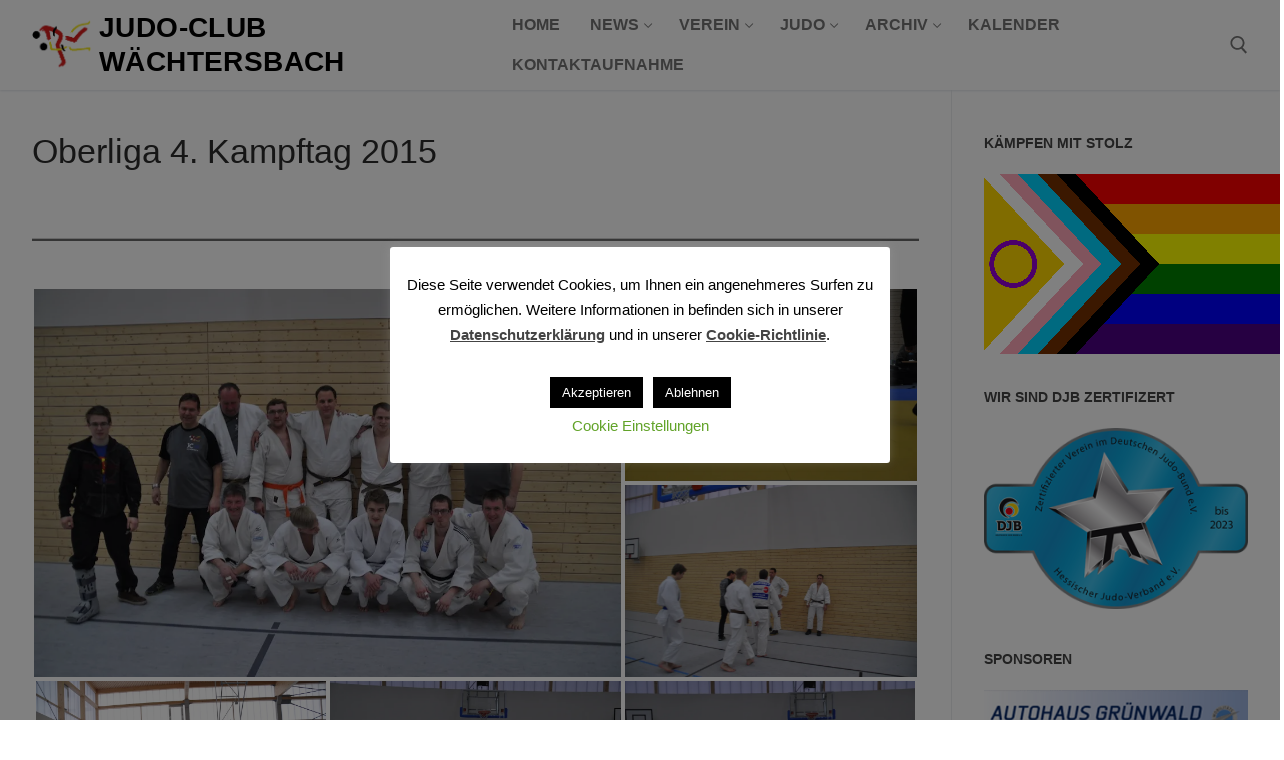

--- FILE ---
content_type: text/html; charset=UTF-8
request_url: https://jc-waechtersbach.de/2019/oberliga-4-kampftag-2015/
body_size: 22431
content:
<!doctype html>
<html lang="de">
<head>
	<meta charset="UTF-8">
	<meta name="viewport" content="width=device-width, initial-scale=1, maximum-scale=10.0, user-scalable=yes">
	<link rel="profile" href="http://gmpg.org/xfn/11">
	<title>Oberliga 4. Kampftag 2015 &#8211; Judo-Club Wächtersbach</title>
<meta name='robots' content='max-image-preview:large' />
<link rel='dns-prefetch' href='//stats.wp.com' />
<link rel='preconnect' href='//c0.wp.com' />
<link rel='preconnect' href='//i0.wp.com' />
<link rel="alternate" type="application/rss+xml" title="Judo-Club Wächtersbach &raquo; Feed" href="https://jc-waechtersbach.de/feed/" />
<link rel="alternate" type="application/rss+xml" title="Judo-Club Wächtersbach &raquo; Kommentar-Feed" href="https://jc-waechtersbach.de/comments/feed/" />
<link rel="alternate" type="application/rss+xml" title="Judo-Club Wächtersbach &raquo; Kommentar-Feed zu Oberliga 4. Kampftag 2015" href="https://jc-waechtersbach.de/2019/oberliga-4-kampftag-2015/feed/" />
<link rel="alternate" title="oEmbed (JSON)" type="application/json+oembed" href="https://jc-waechtersbach.de/wp-json/oembed/1.0/embed?url=https%3A%2F%2Fjc-waechtersbach.de%2F2019%2Foberliga-4-kampftag-2015%2F" />
<link rel="alternate" title="oEmbed (XML)" type="text/xml+oembed" href="https://jc-waechtersbach.de/wp-json/oembed/1.0/embed?url=https%3A%2F%2Fjc-waechtersbach.de%2F2019%2Foberliga-4-kampftag-2015%2F&#038;format=xml" />
<style id='wp-img-auto-sizes-contain-inline-css' type='text/css'>
img:is([sizes=auto i],[sizes^="auto," i]){contain-intrinsic-size:3000px 1500px}
/*# sourceURL=wp-img-auto-sizes-contain-inline-css */
</style>
<style id='wp-emoji-styles-inline-css' type='text/css'>

	img.wp-smiley, img.emoji {
		display: inline !important;
		border: none !important;
		box-shadow: none !important;
		height: 1em !important;
		width: 1em !important;
		margin: 0 0.07em !important;
		vertical-align: -0.1em !important;
		background: none !important;
		padding: 0 !important;
	}
/*# sourceURL=wp-emoji-styles-inline-css */
</style>
<link rel='stylesheet' id='wp-block-library-css' href='https://c0.wp.com/c/6.9/wp-includes/css/dist/block-library/style.min.css' type='text/css' media='all' />
<style id='classic-theme-styles-inline-css' type='text/css'>
/*! This file is auto-generated */
.wp-block-button__link{color:#fff;background-color:#32373c;border-radius:9999px;box-shadow:none;text-decoration:none;padding:calc(.667em + 2px) calc(1.333em + 2px);font-size:1.125em}.wp-block-file__button{background:#32373c;color:#fff;text-decoration:none}
/*# sourceURL=/wp-includes/css/classic-themes.min.css */
</style>
<style id='outermost-icon-block-style-inline-css' type='text/css'>
.wp-block-outermost-icon-block{display:flex;line-height:0}.wp-block-outermost-icon-block.has-border-color{border:none}.wp-block-outermost-icon-block .has-icon-color svg,.wp-block-outermost-icon-block.has-icon-color svg{color:currentColor}.wp-block-outermost-icon-block .has-icon-color:not(.has-no-icon-fill-color) svg,.wp-block-outermost-icon-block.has-icon-color:not(.has-no-icon-fill-color) svg{fill:currentColor}.wp-block-outermost-icon-block .icon-container{box-sizing:border-box}.wp-block-outermost-icon-block a,.wp-block-outermost-icon-block svg{height:100%;transition:transform .1s ease-in-out;width:100%}.wp-block-outermost-icon-block a:hover{transform:scale(1.1)}.wp-block-outermost-icon-block svg{transform:rotate(var(--outermost--icon-block--transform-rotate,0deg)) scaleX(var(--outermost--icon-block--transform-scale-x,1)) scaleY(var(--outermost--icon-block--transform-scale-y,1))}.wp-block-outermost-icon-block .rotate-90,.wp-block-outermost-icon-block.rotate-90{--outermost--icon-block--transform-rotate:90deg}.wp-block-outermost-icon-block .rotate-180,.wp-block-outermost-icon-block.rotate-180{--outermost--icon-block--transform-rotate:180deg}.wp-block-outermost-icon-block .rotate-270,.wp-block-outermost-icon-block.rotate-270{--outermost--icon-block--transform-rotate:270deg}.wp-block-outermost-icon-block .flip-horizontal,.wp-block-outermost-icon-block.flip-horizontal{--outermost--icon-block--transform-scale-x:-1}.wp-block-outermost-icon-block .flip-vertical,.wp-block-outermost-icon-block.flip-vertical{--outermost--icon-block--transform-scale-y:-1}.wp-block-outermost-icon-block .flip-vertical.flip-horizontal,.wp-block-outermost-icon-block.flip-vertical.flip-horizontal{--outermost--icon-block--transform-scale-x:-1;--outermost--icon-block--transform-scale-y:-1}

/*# sourceURL=https://jc-waechtersbach.de/wp-content/plugins/icon-block/build/style.css */
</style>
<link rel='stylesheet' id='mediaelement-css' href='https://c0.wp.com/c/6.9/wp-includes/js/mediaelement/mediaelementplayer-legacy.min.css' type='text/css' media='all' />
<link rel='stylesheet' id='wp-mediaelement-css' href='https://c0.wp.com/c/6.9/wp-includes/js/mediaelement/wp-mediaelement.min.css' type='text/css' media='all' />
<style id='jetpack-sharing-buttons-style-inline-css' type='text/css'>
.jetpack-sharing-buttons__services-list{display:flex;flex-direction:row;flex-wrap:wrap;gap:0;list-style-type:none;margin:5px;padding:0}.jetpack-sharing-buttons__services-list.has-small-icon-size{font-size:12px}.jetpack-sharing-buttons__services-list.has-normal-icon-size{font-size:16px}.jetpack-sharing-buttons__services-list.has-large-icon-size{font-size:24px}.jetpack-sharing-buttons__services-list.has-huge-icon-size{font-size:36px}@media print{.jetpack-sharing-buttons__services-list{display:none!important}}.editor-styles-wrapper .wp-block-jetpack-sharing-buttons{gap:0;padding-inline-start:0}ul.jetpack-sharing-buttons__services-list.has-background{padding:1.25em 2.375em}
/*# sourceURL=https://jc-waechtersbach.de/wp-content/plugins/jetpack/_inc/blocks/sharing-buttons/view.css */
</style>
<style id='global-styles-inline-css' type='text/css'>
:root{--wp--preset--aspect-ratio--square: 1;--wp--preset--aspect-ratio--4-3: 4/3;--wp--preset--aspect-ratio--3-4: 3/4;--wp--preset--aspect-ratio--3-2: 3/2;--wp--preset--aspect-ratio--2-3: 2/3;--wp--preset--aspect-ratio--16-9: 16/9;--wp--preset--aspect-ratio--9-16: 9/16;--wp--preset--color--black: #000000;--wp--preset--color--cyan-bluish-gray: #abb8c3;--wp--preset--color--white: #ffffff;--wp--preset--color--pale-pink: #f78da7;--wp--preset--color--vivid-red: #cf2e2e;--wp--preset--color--luminous-vivid-orange: #ff6900;--wp--preset--color--luminous-vivid-amber: #fcb900;--wp--preset--color--light-green-cyan: #7bdcb5;--wp--preset--color--vivid-green-cyan: #00d084;--wp--preset--color--pale-cyan-blue: #8ed1fc;--wp--preset--color--vivid-cyan-blue: #0693e3;--wp--preset--color--vivid-purple: #9b51e0;--wp--preset--gradient--vivid-cyan-blue-to-vivid-purple: linear-gradient(135deg,rgb(6,147,227) 0%,rgb(155,81,224) 100%);--wp--preset--gradient--light-green-cyan-to-vivid-green-cyan: linear-gradient(135deg,rgb(122,220,180) 0%,rgb(0,208,130) 100%);--wp--preset--gradient--luminous-vivid-amber-to-luminous-vivid-orange: linear-gradient(135deg,rgb(252,185,0) 0%,rgb(255,105,0) 100%);--wp--preset--gradient--luminous-vivid-orange-to-vivid-red: linear-gradient(135deg,rgb(255,105,0) 0%,rgb(207,46,46) 100%);--wp--preset--gradient--very-light-gray-to-cyan-bluish-gray: linear-gradient(135deg,rgb(238,238,238) 0%,rgb(169,184,195) 100%);--wp--preset--gradient--cool-to-warm-spectrum: linear-gradient(135deg,rgb(74,234,220) 0%,rgb(151,120,209) 20%,rgb(207,42,186) 40%,rgb(238,44,130) 60%,rgb(251,105,98) 80%,rgb(254,248,76) 100%);--wp--preset--gradient--blush-light-purple: linear-gradient(135deg,rgb(255,206,236) 0%,rgb(152,150,240) 100%);--wp--preset--gradient--blush-bordeaux: linear-gradient(135deg,rgb(254,205,165) 0%,rgb(254,45,45) 50%,rgb(107,0,62) 100%);--wp--preset--gradient--luminous-dusk: linear-gradient(135deg,rgb(255,203,112) 0%,rgb(199,81,192) 50%,rgb(65,88,208) 100%);--wp--preset--gradient--pale-ocean: linear-gradient(135deg,rgb(255,245,203) 0%,rgb(182,227,212) 50%,rgb(51,167,181) 100%);--wp--preset--gradient--electric-grass: linear-gradient(135deg,rgb(202,248,128) 0%,rgb(113,206,126) 100%);--wp--preset--gradient--midnight: linear-gradient(135deg,rgb(2,3,129) 0%,rgb(40,116,252) 100%);--wp--preset--font-size--small: 13px;--wp--preset--font-size--medium: 20px;--wp--preset--font-size--large: 36px;--wp--preset--font-size--x-large: 42px;--wp--preset--spacing--20: 0.44rem;--wp--preset--spacing--30: 0.67rem;--wp--preset--spacing--40: 1rem;--wp--preset--spacing--50: 1.5rem;--wp--preset--spacing--60: 2.25rem;--wp--preset--spacing--70: 3.38rem;--wp--preset--spacing--80: 5.06rem;--wp--preset--shadow--natural: 6px 6px 9px rgba(0, 0, 0, 0.2);--wp--preset--shadow--deep: 12px 12px 50px rgba(0, 0, 0, 0.4);--wp--preset--shadow--sharp: 6px 6px 0px rgba(0, 0, 0, 0.2);--wp--preset--shadow--outlined: 6px 6px 0px -3px rgb(255, 255, 255), 6px 6px rgb(0, 0, 0);--wp--preset--shadow--crisp: 6px 6px 0px rgb(0, 0, 0);}:where(.is-layout-flex){gap: 0.5em;}:where(.is-layout-grid){gap: 0.5em;}body .is-layout-flex{display: flex;}.is-layout-flex{flex-wrap: wrap;align-items: center;}.is-layout-flex > :is(*, div){margin: 0;}body .is-layout-grid{display: grid;}.is-layout-grid > :is(*, div){margin: 0;}:where(.wp-block-columns.is-layout-flex){gap: 2em;}:where(.wp-block-columns.is-layout-grid){gap: 2em;}:where(.wp-block-post-template.is-layout-flex){gap: 1.25em;}:where(.wp-block-post-template.is-layout-grid){gap: 1.25em;}.has-black-color{color: var(--wp--preset--color--black) !important;}.has-cyan-bluish-gray-color{color: var(--wp--preset--color--cyan-bluish-gray) !important;}.has-white-color{color: var(--wp--preset--color--white) !important;}.has-pale-pink-color{color: var(--wp--preset--color--pale-pink) !important;}.has-vivid-red-color{color: var(--wp--preset--color--vivid-red) !important;}.has-luminous-vivid-orange-color{color: var(--wp--preset--color--luminous-vivid-orange) !important;}.has-luminous-vivid-amber-color{color: var(--wp--preset--color--luminous-vivid-amber) !important;}.has-light-green-cyan-color{color: var(--wp--preset--color--light-green-cyan) !important;}.has-vivid-green-cyan-color{color: var(--wp--preset--color--vivid-green-cyan) !important;}.has-pale-cyan-blue-color{color: var(--wp--preset--color--pale-cyan-blue) !important;}.has-vivid-cyan-blue-color{color: var(--wp--preset--color--vivid-cyan-blue) !important;}.has-vivid-purple-color{color: var(--wp--preset--color--vivid-purple) !important;}.has-black-background-color{background-color: var(--wp--preset--color--black) !important;}.has-cyan-bluish-gray-background-color{background-color: var(--wp--preset--color--cyan-bluish-gray) !important;}.has-white-background-color{background-color: var(--wp--preset--color--white) !important;}.has-pale-pink-background-color{background-color: var(--wp--preset--color--pale-pink) !important;}.has-vivid-red-background-color{background-color: var(--wp--preset--color--vivid-red) !important;}.has-luminous-vivid-orange-background-color{background-color: var(--wp--preset--color--luminous-vivid-orange) !important;}.has-luminous-vivid-amber-background-color{background-color: var(--wp--preset--color--luminous-vivid-amber) !important;}.has-light-green-cyan-background-color{background-color: var(--wp--preset--color--light-green-cyan) !important;}.has-vivid-green-cyan-background-color{background-color: var(--wp--preset--color--vivid-green-cyan) !important;}.has-pale-cyan-blue-background-color{background-color: var(--wp--preset--color--pale-cyan-blue) !important;}.has-vivid-cyan-blue-background-color{background-color: var(--wp--preset--color--vivid-cyan-blue) !important;}.has-vivid-purple-background-color{background-color: var(--wp--preset--color--vivid-purple) !important;}.has-black-border-color{border-color: var(--wp--preset--color--black) !important;}.has-cyan-bluish-gray-border-color{border-color: var(--wp--preset--color--cyan-bluish-gray) !important;}.has-white-border-color{border-color: var(--wp--preset--color--white) !important;}.has-pale-pink-border-color{border-color: var(--wp--preset--color--pale-pink) !important;}.has-vivid-red-border-color{border-color: var(--wp--preset--color--vivid-red) !important;}.has-luminous-vivid-orange-border-color{border-color: var(--wp--preset--color--luminous-vivid-orange) !important;}.has-luminous-vivid-amber-border-color{border-color: var(--wp--preset--color--luminous-vivid-amber) !important;}.has-light-green-cyan-border-color{border-color: var(--wp--preset--color--light-green-cyan) !important;}.has-vivid-green-cyan-border-color{border-color: var(--wp--preset--color--vivid-green-cyan) !important;}.has-pale-cyan-blue-border-color{border-color: var(--wp--preset--color--pale-cyan-blue) !important;}.has-vivid-cyan-blue-border-color{border-color: var(--wp--preset--color--vivid-cyan-blue) !important;}.has-vivid-purple-border-color{border-color: var(--wp--preset--color--vivid-purple) !important;}.has-vivid-cyan-blue-to-vivid-purple-gradient-background{background: var(--wp--preset--gradient--vivid-cyan-blue-to-vivid-purple) !important;}.has-light-green-cyan-to-vivid-green-cyan-gradient-background{background: var(--wp--preset--gradient--light-green-cyan-to-vivid-green-cyan) !important;}.has-luminous-vivid-amber-to-luminous-vivid-orange-gradient-background{background: var(--wp--preset--gradient--luminous-vivid-amber-to-luminous-vivid-orange) !important;}.has-luminous-vivid-orange-to-vivid-red-gradient-background{background: var(--wp--preset--gradient--luminous-vivid-orange-to-vivid-red) !important;}.has-very-light-gray-to-cyan-bluish-gray-gradient-background{background: var(--wp--preset--gradient--very-light-gray-to-cyan-bluish-gray) !important;}.has-cool-to-warm-spectrum-gradient-background{background: var(--wp--preset--gradient--cool-to-warm-spectrum) !important;}.has-blush-light-purple-gradient-background{background: var(--wp--preset--gradient--blush-light-purple) !important;}.has-blush-bordeaux-gradient-background{background: var(--wp--preset--gradient--blush-bordeaux) !important;}.has-luminous-dusk-gradient-background{background: var(--wp--preset--gradient--luminous-dusk) !important;}.has-pale-ocean-gradient-background{background: var(--wp--preset--gradient--pale-ocean) !important;}.has-electric-grass-gradient-background{background: var(--wp--preset--gradient--electric-grass) !important;}.has-midnight-gradient-background{background: var(--wp--preset--gradient--midnight) !important;}.has-small-font-size{font-size: var(--wp--preset--font-size--small) !important;}.has-medium-font-size{font-size: var(--wp--preset--font-size--medium) !important;}.has-large-font-size{font-size: var(--wp--preset--font-size--large) !important;}.has-x-large-font-size{font-size: var(--wp--preset--font-size--x-large) !important;}
:where(.wp-block-post-template.is-layout-flex){gap: 1.25em;}:where(.wp-block-post-template.is-layout-grid){gap: 1.25em;}
:where(.wp-block-term-template.is-layout-flex){gap: 1.25em;}:where(.wp-block-term-template.is-layout-grid){gap: 1.25em;}
:where(.wp-block-columns.is-layout-flex){gap: 2em;}:where(.wp-block-columns.is-layout-grid){gap: 2em;}
:root :where(.wp-block-pullquote){font-size: 1.5em;line-height: 1.6;}
/*# sourceURL=global-styles-inline-css */
</style>
<link rel='stylesheet' id='cookie-law-info-css' href='https://jc-waechtersbach.de/wp-content/plugins/cookie-law-info/legacy/public/css/cookie-law-info-public.css?ver=3.3.9.1' type='text/css' media='all' />
<link rel='stylesheet' id='cookie-law-info-gdpr-css' href='https://jc-waechtersbach.de/wp-content/plugins/cookie-law-info/legacy/public/css/cookie-law-info-gdpr.css?ver=3.3.9.1' type='text/css' media='all' />
<link rel='stylesheet' id='customify-style-css' href='https://jc-waechtersbach.de/wp-content/themes/customify/style.css?ver=6.9' type='text/css' media='all' />
<style id='customify-style-inline-css' type='text/css'>
.customify-container, .layout-contained, .site-framed .site, .site-boxed .site { max-width: 1400px; } .main-layout-content .entry-content > .alignwide { width: calc( 1400px - 4em ); max-width: 100vw;  }#blog-posts .entry-meta .sep {margin-left: calc( 0px / 2 ); margin-right: calc( 0px / 2 );}.header-top .header--row-inner,body:not(.fl-builder-edit) .button,body:not(.fl-builder-edit) button:not(.menu-mobile-toggle, .components-button, .customize-partial-edit-shortcut-button),body:not(.fl-builder-edit) input[type="button"]:not(.ed_button),button.button,input[type="button"]:not(.ed_button, .components-button, .customize-partial-edit-shortcut-button),input[type="reset"]:not(.components-button, .customize-partial-edit-shortcut-button),input[type="submit"]:not(.components-button, .customize-partial-edit-shortcut-button),.pagination .nav-links > *:hover,.pagination .nav-links span,.nav-menu-desktop.style-full-height .primary-menu-ul > li.current-menu-item > a,.nav-menu-desktop.style-full-height .primary-menu-ul > li.current-menu-ancestor > a,.nav-menu-desktop.style-full-height .primary-menu-ul > li > a:hover,.posts-layout .readmore-button:hover{    background-color: #235787;}.posts-layout .readmore-button {color: #235787;}.pagination .nav-links > *:hover,.pagination .nav-links span,.entry-single .tags-links a:hover,.entry-single .cat-links a:hover,.posts-layout .readmore-button,.posts-layout .readmore-button:hover{    border-color: #235787;}.customify-builder-btn{    background-color: #c3512f;}body{    color: #686868;}abbr, acronym {    border-bottom-color: #686868;}a                {                    color: #1e4b75;}a:hover,a:focus,.link-meta:hover, .link-meta a:hover{    color: #111111;}h2 + h3,.comments-area h2 + .comments-title,.h2 + h3,.comments-area .h2 + .comments-title,.page-breadcrumb {    border-top-color: #eaecee;}blockquote,.site-content .widget-area .menu li.current-menu-item > a:before{    border-left-color: #eaecee;}@media screen and (min-width: 64em) {    .comment-list .children li.comment {        border-left-color: #eaecee;    }    .comment-list .children li.comment:after {        background-color: #eaecee;    }}.page-titlebar, .page-breadcrumb,.posts-layout .entry-inner {    border-bottom-color: #eaecee;}.header-search-form .search-field,.entry-content .page-links a,.header-search-modal,.pagination .nav-links > *,.entry-footer .tags-links a, .entry-footer .cat-links a,.search .content-area article,.site-content .widget-area .menu li.current-menu-item > a,.posts-layout .entry-inner,.post-navigation .nav-links,article.comment .comment-meta,.widget-area .widget_pages li a, .widget-area .widget_categories li a, .widget-area .widget_archive li a, .widget-area .widget_meta li a, .widget-area .widget_nav_menu li a, .widget-area .widget_product_categories li a, .widget-area .widget_recent_entries li a, .widget-area .widget_rss li a,.widget-area .widget_recent_comments li{    border-color: #eaecee;}.header-search-modal::before {    border-top-color: #eaecee;    border-left-color: #eaecee;}@media screen and (min-width: 48em) {    .content-sidebar.sidebar_vertical_border .content-area {        border-right-color: #eaecee;    }    .sidebar-content.sidebar_vertical_border .content-area {        border-left-color: #eaecee;    }    .sidebar-sidebar-content.sidebar_vertical_border .sidebar-primary {        border-right-color: #eaecee;    }    .sidebar-sidebar-content.sidebar_vertical_border .sidebar-secondary {        border-right-color: #eaecee;    }    .content-sidebar-sidebar.sidebar_vertical_border .sidebar-primary {        border-left-color: #eaecee;    }    .content-sidebar-sidebar.sidebar_vertical_border .sidebar-secondary {        border-left-color: #eaecee;    }    .sidebar-content-sidebar.sidebar_vertical_border .content-area {        border-left-color: #eaecee;        border-right-color: #eaecee;    }    .sidebar-content-sidebar.sidebar_vertical_border .content-area {        border-left-color: #eaecee;        border-right-color: #eaecee;    }}article.comment .comment-post-author {background: #6d6d6d;}.pagination .nav-links > *,.link-meta,.link-meta a,.color-meta,.entry-single .tags-links:before,.entry-single .cats-links:before{    color: #6d6d6d;}h1, h2, h3, h4, h5, h6 { color: #2b2b2b;}.site-content .widget-title { color: #444444;}h1, h2, h3, h4, h5, h6, .h1, .h2, .h3, .h4, .h5, .h6 {font-weight: normal;}.site-content .widget-title {font-weight: bold;font-size: 14px;}.site-branding .site-title, .site-branding .site-title a {font-size: 28px;}#page-cover {background-image: url("https://jc-waechtersbach.de/wp-content/themes/customify/assets/images/default-cover.jpg");}.sub-menu .li-duplicator {display:none !important;}.header-search_icon-item .header-search-modal  {border-style: solid;} .header-search_icon-item .search-field  {border-style: solid;} .dark-mode .header-search_box-item .search-form-fields, .header-search_box-item .search-form-fields  {border-style: solid;} .builder-item--primary-menu .nav-menu-desktop .primary-menu-ul > li > a,.builder-item-sidebar .primary-menu-sidebar .primary-menu-ul > li > a {font-weight: bold;font-size: 16px;}body  {background-color: #FFFFFF;} .site-content .content-area  {background-color: #FFFFFF;} /* CSS for desktop */#blog-posts .posts-layout .entry .entry-media:not(.no-ratio) {padding-top: 15%;}#blog-posts .posts-layout .entry-media, #blog-posts .posts-layout.layout--blog_classic .entry-media {flex-basis: 40%; width: 40%;}#page-cover .page-cover-inner {min-height: 300px;}.header--row.header-top .customify-grid, .header--row.header-top .style-full-height .primary-menu-ul > li > a {min-height: 33px;}.header--row.header-main .customify-grid, .header--row.header-main .style-full-height .primary-menu-ul > li > a {min-height: 90px;}.header--row.header-bottom .customify-grid, .header--row.header-bottom .style-full-height .primary-menu-ul > li > a {min-height: 55px;}.site-header .site-branding img { max-width: 60px; } .site-header .cb-row--mobile .site-branding img { width: 60px; }.header--row .builder-first--nav-icon {text-align: right;}.header-search_icon-item .search-submit {margin-left: -40px;}.header-search_box-item .search-submit{margin-left: -40px;} .header-search_box-item .woo_bootster_search .search-submit{margin-left: -40px;} .header-search_box-item .header-search-form button.search-submit{margin-left:-40px;}.header--row .builder-first--primary-menu {text-align: right;}/* CSS for tablet */@media screen and (max-width: 1024px) { #blog-posts .posts-layout .entry .entry-media:not(.no-ratio) {padding-top: 30%;}#blog-posts .posts-layout .entry-media, #blog-posts .posts-layout.layout--blog_classic .entry-media {flex-basis: 40%; width: 40%;}#page-cover .page-cover-inner {min-height: 250px;}.header--row .builder-first--nav-icon {text-align: right;}.header-search_icon-item .search-submit {margin-left: -40px;}.header-search_box-item .search-submit{margin-left: -40px;} .header-search_box-item .woo_bootster_search .search-submit{margin-left: -40px;} .header-search_box-item .header-search-form button.search-submit{margin-left:-40px;} }/* CSS for mobile */@media screen and (max-width: 568px) { #blog-posts .posts-layout .entry .entry-media:not(.no-ratio) {padding-top: 100%;}#page-cover .page-cover-inner {min-height: 200px;}.header--row.header-top .customify-grid, .header--row.header-top .style-full-height .primary-menu-ul > li > a {min-height: 33px;}.site-header .site-branding img { max-width: 0px; } .site-header .cb-row--mobile .site-branding img { width: 0px; }.header--row .builder-first--nav-icon {text-align: right;}.header-search_icon-item .search-submit {margin-left: -40px;}.header-search_box-item .search-submit{margin-left: -40px;} .header-search_box-item .woo_bootster_search .search-submit{margin-left: -40px;} .header-search_box-item .header-search-form button.search-submit{margin-left:-40px;} }
/*# sourceURL=customify-style-inline-css */
</style>
<link rel='stylesheet' id='customify-child-style-css' href='https://jc-waechtersbach.de/wp-content/themes/customify-child/style.css?ver=1686675757' type='text/css' media='all' />
<link rel='stylesheet' id='font-awesome-css' href='https://jc-waechtersbach.de/wp-content/plugins/elementor/assets/lib/font-awesome/css/font-awesome.min.css?ver=4.7.0' type='text/css' media='all' />
<script type="text/javascript" src="https://c0.wp.com/c/6.9/wp-includes/js/jquery/jquery.min.js" id="jquery-core-js"></script>
<script type="text/javascript" src="https://c0.wp.com/c/6.9/wp-includes/js/jquery/jquery-migrate.min.js" id="jquery-migrate-js"></script>
<script type="text/javascript" id="cookie-law-info-js-extra">
/* <![CDATA[ */
var Cli_Data = {"nn_cookie_ids":["cookielawinfo-checkbox-functional","cookielawinfo-checkbox-others","cookielawinfo-checkbox-necessary","cookielawinfo-checkbox-performance","cookielawinfo-checkbox-analytics","cookielawinfo-checkbox-advertisement"],"cookielist":[],"non_necessary_cookies":[],"ccpaEnabled":"","ccpaRegionBased":"","ccpaBarEnabled":"","strictlyEnabled":["necessary","obligatoire"],"ccpaType":"gdpr","js_blocking":"","custom_integration":"","triggerDomRefresh":"","secure_cookies":""};
var cli_cookiebar_settings = {"animate_speed_hide":"500","animate_speed_show":"500","background":"#FFF","border":"#b1a6a6c2","border_on":"","button_1_button_colour":"#000","button_1_button_hover":"#000000","button_1_link_colour":"#fff","button_1_as_button":"1","button_1_new_win":"","button_2_button_colour":"#333","button_2_button_hover":"#292929","button_2_link_colour":"#444","button_2_as_button":"","button_2_hidebar":"","button_3_button_colour":"#000","button_3_button_hover":"#000000","button_3_link_colour":"#fff","button_3_as_button":"1","button_3_new_win":"","button_4_button_colour":"#000","button_4_button_hover":"#000000","button_4_link_colour":"#62a329","button_4_as_button":"","button_7_button_colour":"#61a229","button_7_button_hover":"#4e8221","button_7_link_colour":"#fff","button_7_as_button":"1","button_7_new_win":"","font_family":"inherit","header_fix":"","notify_animate_hide":"1","notify_animate_show":"1","notify_div_id":"#cookie-law-info-bar","notify_position_horizontal":"right","notify_position_vertical":"bottom","scroll_close":"","scroll_close_reload":"","accept_close_reload":"","reject_close_reload":"","showagain_tab":"1","showagain_background":"#fff","showagain_border":"#000","showagain_div_id":"#cookie-law-info-again","showagain_x_position":"100px","text":"#000","show_once_yn":"","show_once":"10000","logging_on":"","as_popup":"","popup_overlay":"1","bar_heading_text":"","cookie_bar_as":"popup","popup_showagain_position":"bottom-right","widget_position":"left"};
var log_object = {"ajax_url":"https://jc-waechtersbach.de/wp-admin/admin-ajax.php"};
//# sourceURL=cookie-law-info-js-extra
/* ]]> */
</script>
<script type="text/javascript" src="https://jc-waechtersbach.de/wp-content/plugins/cookie-law-info/legacy/public/js/cookie-law-info-public.js?ver=3.3.9.1" id="cookie-law-info-js"></script>
<link rel="https://api.w.org/" href="https://jc-waechtersbach.de/wp-json/" /><link rel="alternate" title="JSON" type="application/json" href="https://jc-waechtersbach.de/wp-json/wp/v2/posts/7126" /><link rel="EditURI" type="application/rsd+xml" title="RSD" href="https://jc-waechtersbach.de/xmlrpc.php?rsd" />
<meta name="generator" content="WordPress 6.9" />
<link rel="canonical" href="https://jc-waechtersbach.de/2019/oberliga-4-kampftag-2015/" />
<link rel='shortlink' href='https://jc-waechtersbach.de/?p=7126' />
	<style>img#wpstats{display:none}</style>
		<link rel="pingback" href="https://jc-waechtersbach.de/xmlrpc.php"><meta name="generator" content="Elementor 3.34.0; features: additional_custom_breakpoints; settings: css_print_method-external, google_font-disabled, font_display-auto">
			<style>
				.e-con.e-parent:nth-of-type(n+4):not(.e-lazyloaded):not(.e-no-lazyload),
				.e-con.e-parent:nth-of-type(n+4):not(.e-lazyloaded):not(.e-no-lazyload) * {
					background-image: none !important;
				}
				@media screen and (max-height: 1024px) {
					.e-con.e-parent:nth-of-type(n+3):not(.e-lazyloaded):not(.e-no-lazyload),
					.e-con.e-parent:nth-of-type(n+3):not(.e-lazyloaded):not(.e-no-lazyload) * {
						background-image: none !important;
					}
				}
				@media screen and (max-height: 640px) {
					.e-con.e-parent:nth-of-type(n+2):not(.e-lazyloaded):not(.e-no-lazyload),
					.e-con.e-parent:nth-of-type(n+2):not(.e-lazyloaded):not(.e-no-lazyload) * {
						background-image: none !important;
					}
				}
			</style>
			<link rel="icon" href="https://i0.wp.com/jc-waechtersbach.de/wp-content/uploads/Allgemein/Logos/cropped-Logo-JCW-ohne-Hintergrund.png?fit=32%2C32&#038;ssl=1" sizes="32x32" />
<link rel="icon" href="https://i0.wp.com/jc-waechtersbach.de/wp-content/uploads/Allgemein/Logos/cropped-Logo-JCW-ohne-Hintergrund.png?fit=192%2C192&#038;ssl=1" sizes="192x192" />
<link rel="apple-touch-icon" href="https://i0.wp.com/jc-waechtersbach.de/wp-content/uploads/Allgemein/Logos/cropped-Logo-JCW-ohne-Hintergrund.png?fit=180%2C180&#038;ssl=1" />
<meta name="msapplication-TileImage" content="https://i0.wp.com/jc-waechtersbach.de/wp-content/uploads/Allgemein/Logos/cropped-Logo-JCW-ohne-Hintergrund.png?fit=270%2C270&#038;ssl=1" />
		<style type="text/css" id="wp-custom-css">
			.site-title {
	color #000000;
}		</style>
		</head>

<body class="wp-singular post-template-default single single-post postid-7126 single-format-standard wp-custom-logo wp-theme-customify wp-child-theme-customify-child content-sidebar main-layout-content-sidebar sidebar_vertical_border site-full-width menu_sidebar_slide_left elementor-default elementor-kit-8195">
<div id="page" class="site box-shadow">
	<a class="skip-link screen-reader-text" href="#site-content">Zum Inhalt springen</a>
	<a class="close is-size-medium  close-panel close-sidebar-panel" href="#">
        <span class="hamburger hamburger--squeeze is-active">
            <span class="hamburger-box">
              <span class="hamburger-inner"><span class="screen-reader-text">Menü</span></span>
            </span>
        </span>
        <span class="screen-reader-text">Schließen</span>
        </a><header id="masthead" class="site-header header-v2"><div id="masthead-inner" class="site-header-inner">							<div  class="header-main header--row layout-full-contained"  id="cb-row--header-main"  data-row-id="main"  data-show-on="desktop mobile">
								<div class="header--row-inner header-main-inner light-mode">
									<div class="customify-container">
										<div class="customify-grid  cb-row--desktop hide-on-mobile hide-on-tablet customify-grid-middle"><div class="row-v2 row-v2-main no-center"><div class="col-v2 col-v2-left"><div class="item--inner builder-item--logo" data-section="title_tagline" data-item-id="logo" >		<div class="site-branding logo-left">
						<a href="https://jc-waechtersbach.de/" class="logo-link" rel="home" itemprop="url">
				<img class="site-img-logo" src="https://i0.wp.com/jc-waechtersbach.de/wp-content/uploads/Allgemein/Logos/cropped-Logo-JCW-ohne-Hintergrund-1.png?fit=250%2C250&#038;ssl=1" alt="Judo-Club Wächtersbach">
							</a>
			<div class="site-name-desc">						<p class="site-title">
							<a href="https://jc-waechtersbach.de/" rel="home">Judo-Club Wächtersbach</a>
						</p>
						</div>		</div><!-- .site-branding -->
		</div><div class="item--inner builder-item--primary-menu has_menu" data-section="header_menu_primary" data-item-id="primary-menu" ><nav  id="site-navigation-main-desktop" class="site-navigation primary-menu primary-menu-main nav-menu-desktop primary-menu-desktop style-border-bottom"><ul id="menu-primaeres-menue" class="primary-menu-ul menu nav-menu"><li id="menu-item--main-desktop-6285" class="menu-item menu-item-type-custom menu-item-object-custom menu-item-home menu-item-6285"><a href="https://jc-waechtersbach.de"><span class="link-before">Home</span></a></li>
<li id="menu-item--main-desktop-11636" class="menu-item menu-item-type-post_type menu-item-object-page menu-item-has-children menu-item-11636"><a href="https://jc-waechtersbach.de/news/"><span class="link-before">News<span class="nav-icon-angle">&nbsp;</span></span></a>
<ul class="sub-menu sub-lv-0">
	<li id="menu-item--main-desktop-11635" class="menu-item menu-item-type-post_type menu-item-object-page menu-item-11635"><a href="https://jc-waechtersbach.de/aktuelle-zeitungsartikel-2/"><span class="link-before">Aktuelle Zeitungsartikel</span></a></li>
</ul>
</li>
<li id="menu-item--main-desktop-6287" class="menu-item menu-item-type-post_type menu-item-object-page menu-item-has-children menu-item-6287"><a href="https://jc-waechtersbach.de/verein/"><span class="link-before">Verein<span class="nav-icon-angle">&nbsp;</span></span></a>
<ul class="sub-menu sub-lv-0">
	<li id="menu-item--main-desktop-6299" class="menu-item menu-item-type-post_type menu-item-object-page menu-item-6299"><a href="https://jc-waechtersbach.de/geschichte/"><span class="link-before">Geschichte</span></a></li>
	<li id="menu-item--main-desktop-6313" class="menu-item menu-item-type-post_type menu-item-object-page menu-item-6313"><a href="https://jc-waechtersbach.de/mitgliedschaft/"><span class="link-before">Mitgliedschaft</span></a></li>
	<li id="menu-item--main-desktop-6309" class="menu-item menu-item-type-post_type menu-item-object-page menu-item-6309"><a href="https://jc-waechtersbach.de/budo-zentrum-2/"><span class="link-before">Budo-Zentrum</span></a></li>
	<li id="menu-item--main-desktop-12245" class="menu-item menu-item-type-custom menu-item-object-custom menu-item-12245"><a href="https://kampfsport.bearwear.de/Vereinskollektionen/JC-Waechtersbach/"><span class="link-before">Vereinskleidung</span></a></li>
	<li id="menu-item--main-desktop-6315" class="menu-item menu-item-type-post_type menu-item-object-page menu-item-6315"><a href="https://jc-waechtersbach.de/vorstand/"><span class="link-before">Vorstand</span></a></li>
	<li id="menu-item--main-desktop-6300" class="menu-item menu-item-type-post_type menu-item-object-page menu-item-6300"><a href="https://jc-waechtersbach.de/satzung/"><span class="link-before">Satzung</span></a></li>
	<li id="menu-item--main-desktop-6312" class="menu-item menu-item-type-post_type menu-item-object-page menu-item-6312"><a href="https://jc-waechtersbach.de/links/"><span class="link-before">Links</span></a></li>
</ul>
</li>
<li id="menu-item--main-desktop-6290" class="menu-item menu-item-type-post_type menu-item-object-page menu-item-has-children menu-item-6290"><a href="https://jc-waechtersbach.de/judo/"><span class="link-before">Judo<span class="nav-icon-angle">&nbsp;</span></span></a>
<ul class="sub-menu sub-lv-0">
	<li id="menu-item--main-desktop-7170" class="menu-item menu-item-type-post_type menu-item-object-page menu-item-7170"><a href="https://jc-waechtersbach.de/trainer/"><span class="link-before">Trainer</span></a></li>
	<li id="menu-item--main-desktop-6301" class="menu-item menu-item-type-post_type menu-item-object-page menu-item-6301"><a href="https://jc-waechtersbach.de/trainingszeiten/"><span class="link-before">Trainingszeiten Judo</span></a></li>
	<li id="menu-item--main-desktop-6302" class="menu-item menu-item-type-post_type menu-item-object-page menu-item-6302"><a href="https://jc-waechtersbach.de/schnupperkurs/"><span class="link-before">Schnupperkurs</span></a></li>
</ul>
</li>
<li id="menu-item--main-desktop-6465" class="menu-item menu-item-type-taxonomy menu-item-object-category current-post-ancestor current-menu-parent current-post-parent menu-item-has-children menu-item-6465"><a href="https://jc-waechtersbach.de/category/archiv/"><span class="link-before">Archiv<span class="nav-icon-angle">&nbsp;</span></span></a>
<ul class="sub-menu sub-lv-0">
	<li id="menu-item--main-desktop-7352" class="menu-item menu-item-type-taxonomy menu-item-object-category menu-item-has-children menu-item-7352"><a href="https://jc-waechtersbach.de/category/zeitungsartikel/"><span class="link-before">Zeitungsartikel<span class="nav-icon-angle">&nbsp;</span></span></a>
	<ul class="sub-menu sub-lv-1">
		<li id="menu-item--main-desktop-7354" class="menu-item menu-item-type-taxonomy menu-item-object-category menu-item-7354"><a href="https://jc-waechtersbach.de/category/zeitungsartikel/2019-zeitungsartikel/"><span class="link-before">2019</span></a></li>
		<li id="menu-item--main-desktop-7353" class="menu-item menu-item-type-taxonomy menu-item-object-category menu-item-7353"><a href="https://jc-waechtersbach.de/category/zeitungsartikel/2018-zeitungsartikel/"><span class="link-before">2018</span></a></li>
	</ul>
</li>
	<li id="menu-item--main-desktop-11777" class="menu-item menu-item-type-taxonomy menu-item-object-category menu-item-11777"><a href="https://jc-waechtersbach.de/category/archiv/2021-archiv/"><span class="link-before">2021</span></a></li>
	<li id="menu-item--main-desktop-7799" class="menu-item menu-item-type-taxonomy menu-item-object-category menu-item-7799"><a href="https://jc-waechtersbach.de/category/archiv/2020-archiv/"><span class="link-before">2020</span></a></li>
	<li id="menu-item--main-desktop-6463" class="menu-item menu-item-type-taxonomy menu-item-object-category menu-item-6463"><a href="https://jc-waechtersbach.de/category/archiv/2019-bilder/"><span class="link-before">2019</span></a></li>
	<li id="menu-item--main-desktop-6462" class="menu-item menu-item-type-taxonomy menu-item-object-category menu-item-6462"><a href="https://jc-waechtersbach.de/category/archiv/2018/"><span class="link-before">2018</span></a></li>
	<li id="menu-item--main-desktop-6464" class="menu-item menu-item-type-taxonomy menu-item-object-category menu-item-6464"><a href="https://jc-waechtersbach.de/category/archiv/alte-bilder/"><span class="link-before">Alte Bilder</span></a></li>
	<li id="menu-item--main-desktop-11604" class="menu-item menu-item-type-post_type menu-item-object-page menu-item-11604"><a href="https://jc-waechtersbach.de/jahresrueckblicke/"><span class="link-before">Jahresrückblicke</span></a></li>
</ul>
</li>
<li id="menu-item--main-desktop-11670" class="menu-item menu-item-type-post_type menu-item-object-page menu-item-11670"><a href="https://jc-waechtersbach.de/calendar/"><span class="link-before">Kalender</span></a></li>
<li id="menu-item--main-desktop-12163" class="menu-item menu-item-type-post_type menu-item-object-page menu-item-12163"><a href="https://jc-waechtersbach.de/kontaktaufnahme/"><span class="link-before">Kontaktaufnahme</span></a></li>
</ul></nav></div></div><div class="col-v2 col-v2-right"><div class="item--inner builder-item--search_icon" data-section="search_icon" data-item-id="search_icon" ><div class="header-search_icon-item item--search_icon">		<a class="search-icon" href="#" aria-label="open search tool">
			<span class="ic-search">
				<svg aria-hidden="true" focusable="false" role="presentation" xmlns="http://www.w3.org/2000/svg" width="20" height="21" viewBox="0 0 20 21">
					<path fill="currentColor" fill-rule="evenodd" d="M12.514 14.906a8.264 8.264 0 0 1-4.322 1.21C3.668 16.116 0 12.513 0 8.07 0 3.626 3.668.023 8.192.023c4.525 0 8.193 3.603 8.193 8.047 0 2.033-.769 3.89-2.035 5.307l4.999 5.552-1.775 1.597-5.06-5.62zm-4.322-.843c3.37 0 6.102-2.684 6.102-5.993 0-3.31-2.732-5.994-6.102-5.994S2.09 4.76 2.09 8.07c0 3.31 2.732 5.993 6.102 5.993z"></path>
				</svg>
			</span>
			<span class="ic-close">
				<svg version="1.1" id="Capa_1" xmlns="http://www.w3.org/2000/svg" xmlns:xlink="http://www.w3.org/1999/xlink" x="0px" y="0px" width="612px" height="612px" viewBox="0 0 612 612" fill="currentColor" style="enable-background:new 0 0 612 612;" xml:space="preserve"><g><g id="cross"><g><polygon points="612,36.004 576.521,0.603 306,270.608 35.478,0.603 0,36.004 270.522,306.011 0,575.997 35.478,611.397 306,341.411 576.521,611.397 612,575.997 341.459,306.011 " /></g></g></g><g></g><g></g><g></g><g></g><g></g><g></g><g></g><g></g><g></g><g></g><g></g><g></g><g></g><g></g><g></g></svg>
			</span>
			<span class="arrow-down"></span>
		</a>
		<div class="header-search-modal-wrapper">
			<form role="search" class="header-search-modal header-search-form" action="https://jc-waechtersbach.de/">
				<label>
					<span class="screen-reader-text">Suchen nach:</span>
					<input type="search" class="search-field" placeholder="Suchen …" value="" name="s" title="Suchen nach:" />
				</label>
				<button type="submit" class="search-submit" aria-label="submit search">
					<svg aria-hidden="true" focusable="false" role="presentation" xmlns="http://www.w3.org/2000/svg" width="20" height="21" viewBox="0 0 20 21">
						<path fill="currentColor" fill-rule="evenodd" d="M12.514 14.906a8.264 8.264 0 0 1-4.322 1.21C3.668 16.116 0 12.513 0 8.07 0 3.626 3.668.023 8.192.023c4.525 0 8.193 3.603 8.193 8.047 0 2.033-.769 3.89-2.035 5.307l4.999 5.552-1.775 1.597-5.06-5.62zm-4.322-.843c3.37 0 6.102-2.684 6.102-5.993 0-3.31-2.732-5.994-6.102-5.994S2.09 4.76 2.09 8.07c0 3.31 2.732 5.993 6.102 5.993z"></path>
					</svg>
				</button>
			</form>
		</div>
		</div></div></div></div></div><div class="cb-row--mobile hide-on-desktop customify-grid customify-grid-middle"><div class="row-v2 row-v2-main no-center"><div class="col-v2 col-v2-left"><div class="item--inner builder-item--nav-icon" data-section="header_menu_icon" data-item-id="nav-icon" >		<button type="button" class="menu-mobile-toggle item-button is-size-desktop-medium is-size-tablet-medium is-size-mobile-medium"  aria-label="nav icon">
			<span class="hamburger hamburger--squeeze">
				<span class="hamburger-box">
					<span class="hamburger-inner"></span>
				</span>
			</span>
			<span class="nav-icon--label hide-on-tablet hide-on-mobile">Menü</span></button>
		</div><div class="item--inner builder-item--logo" data-section="title_tagline" data-item-id="logo" >		<div class="site-branding logo-left">
						<a href="https://jc-waechtersbach.de/" class="logo-link" rel="home" itemprop="url">
				<img class="site-img-logo" src="https://i0.wp.com/jc-waechtersbach.de/wp-content/uploads/Allgemein/Logos/cropped-Logo-JCW-ohne-Hintergrund-1.png?fit=250%2C250&#038;ssl=1" alt="Judo-Club Wächtersbach">
							</a>
			<div class="site-name-desc">						<p class="site-title">
							<a href="https://jc-waechtersbach.de/" rel="home">Judo-Club Wächtersbach</a>
						</p>
						</div>		</div><!-- .site-branding -->
		</div></div><div class="col-v2 col-v2-right"><div class="item--inner builder-item--search_icon" data-section="search_icon" data-item-id="search_icon" ><div class="header-search_icon-item item--search_icon">		<a class="search-icon" href="#" aria-label="open search tool">
			<span class="ic-search">
				<svg aria-hidden="true" focusable="false" role="presentation" xmlns="http://www.w3.org/2000/svg" width="20" height="21" viewBox="0 0 20 21">
					<path fill="currentColor" fill-rule="evenodd" d="M12.514 14.906a8.264 8.264 0 0 1-4.322 1.21C3.668 16.116 0 12.513 0 8.07 0 3.626 3.668.023 8.192.023c4.525 0 8.193 3.603 8.193 8.047 0 2.033-.769 3.89-2.035 5.307l4.999 5.552-1.775 1.597-5.06-5.62zm-4.322-.843c3.37 0 6.102-2.684 6.102-5.993 0-3.31-2.732-5.994-6.102-5.994S2.09 4.76 2.09 8.07c0 3.31 2.732 5.993 6.102 5.993z"></path>
				</svg>
			</span>
			<span class="ic-close">
				<svg version="1.1" id="Capa_1" xmlns="http://www.w3.org/2000/svg" xmlns:xlink="http://www.w3.org/1999/xlink" x="0px" y="0px" width="612px" height="612px" viewBox="0 0 612 612" fill="currentColor" style="enable-background:new 0 0 612 612;" xml:space="preserve"><g><g id="cross"><g><polygon points="612,36.004 576.521,0.603 306,270.608 35.478,0.603 0,36.004 270.522,306.011 0,575.997 35.478,611.397 306,341.411 576.521,611.397 612,575.997 341.459,306.011 " /></g></g></g><g></g><g></g><g></g><g></g><g></g><g></g><g></g><g></g><g></g><g></g><g></g><g></g><g></g><g></g><g></g></svg>
			</span>
			<span class="arrow-down"></span>
		</a>
		<div class="header-search-modal-wrapper">
			<form role="search" class="header-search-modal header-search-form" action="https://jc-waechtersbach.de/">
				<label>
					<span class="screen-reader-text">Suchen nach:</span>
					<input type="search" class="search-field" placeholder="Suchen …" value="" name="s" title="Suchen nach:" />
				</label>
				<button type="submit" class="search-submit" aria-label="submit search">
					<svg aria-hidden="true" focusable="false" role="presentation" xmlns="http://www.w3.org/2000/svg" width="20" height="21" viewBox="0 0 20 21">
						<path fill="currentColor" fill-rule="evenodd" d="M12.514 14.906a8.264 8.264 0 0 1-4.322 1.21C3.668 16.116 0 12.513 0 8.07 0 3.626 3.668.023 8.192.023c4.525 0 8.193 3.603 8.193 8.047 0 2.033-.769 3.89-2.035 5.307l4.999 5.552-1.775 1.597-5.06-5.62zm-4.322-.843c3.37 0 6.102-2.684 6.102-5.993 0-3.31-2.732-5.994-6.102-5.994S2.09 4.76 2.09 8.07c0 3.31 2.732 5.993 6.102 5.993z"></path>
					</svg>
				</button>
			</form>
		</div>
		</div></div></div></div></div>									</div>
								</div>
							</div>
							<div id="header-menu-sidebar" class="header-menu-sidebar menu-sidebar-panel dark-mode"><div id="header-menu-sidebar-bg" class="header-menu-sidebar-bg"><div id="header-menu-sidebar-inner" class="header-menu-sidebar-inner"><div class="builder-item-sidebar mobile-item--search_box"><div class="item--inner" data-item-id="search_box" data-section="search_box"><div class="header-search_box-item item--search_box">		<form role="search" class="header-search-form " action="https://jc-waechtersbach.de/">
			<div class="search-form-fields">
				<span class="screen-reader-text">Suchen nach:</span>
				
				<input type="search" class="search-field" placeholder="Suchen …" value="" name="s" title="Suchen nach:" />

							</div>
			<button type="submit" class="search-submit" aria-label="Submit Search">
				<svg aria-hidden="true" focusable="false" role="presentation" xmlns="http://www.w3.org/2000/svg" width="20" height="21" viewBox="0 0 20 21">
					<path fill="currentColor" fill-rule="evenodd" d="M12.514 14.906a8.264 8.264 0 0 1-4.322 1.21C3.668 16.116 0 12.513 0 8.07 0 3.626 3.668.023 8.192.023c4.525 0 8.193 3.603 8.193 8.047 0 2.033-.769 3.89-2.035 5.307l4.999 5.552-1.775 1.597-5.06-5.62zm-4.322-.843c3.37 0 6.102-2.684 6.102-5.993 0-3.31-2.732-5.994-6.102-5.994S2.09 4.76 2.09 8.07c0 3.31 2.732 5.993 6.102 5.993z"></path>
				</svg>
			</button>
		</form>
		</div></div></div><div class="builder-item-sidebar mobile-item--primary-menu mobile-item--menu "><div class="item--inner" data-item-id="primary-menu" data-section="header_menu_primary"><nav  id="site-navigation-sidebar-mobile" class="site-navigation primary-menu primary-menu-sidebar nav-menu-mobile primary-menu-mobile style-border-bottom"><ul id="menu-primaeres-menue" class="primary-menu-ul menu nav-menu"><li id="menu-item--sidebar-mobile-6285" class="menu-item menu-item-type-custom menu-item-object-custom menu-item-home menu-item-6285"><a href="https://jc-waechtersbach.de"><span class="link-before">Home</span></a></li>
<li id="menu-item--sidebar-mobile-11636" class="menu-item menu-item-type-post_type menu-item-object-page menu-item-has-children menu-item-11636"><a href="https://jc-waechtersbach.de/news/"><span class="link-before">News<span class="nav-icon-angle">&nbsp;</span></span></a>
<ul class="sub-menu sub-lv-0">
	<li id="menu-item--sidebar-mobile-11635" class="menu-item menu-item-type-post_type menu-item-object-page menu-item-11635"><a href="https://jc-waechtersbach.de/aktuelle-zeitungsartikel-2/"><span class="link-before">Aktuelle Zeitungsartikel</span></a></li>
</ul>
</li>
<li id="menu-item--sidebar-mobile-6287" class="menu-item menu-item-type-post_type menu-item-object-page menu-item-has-children menu-item-6287"><a href="https://jc-waechtersbach.de/verein/"><span class="link-before">Verein<span class="nav-icon-angle">&nbsp;</span></span></a>
<ul class="sub-menu sub-lv-0">
	<li id="menu-item--sidebar-mobile-6299" class="menu-item menu-item-type-post_type menu-item-object-page menu-item-6299"><a href="https://jc-waechtersbach.de/geschichte/"><span class="link-before">Geschichte</span></a></li>
	<li id="menu-item--sidebar-mobile-6313" class="menu-item menu-item-type-post_type menu-item-object-page menu-item-6313"><a href="https://jc-waechtersbach.de/mitgliedschaft/"><span class="link-before">Mitgliedschaft</span></a></li>
	<li id="menu-item--sidebar-mobile-6309" class="menu-item menu-item-type-post_type menu-item-object-page menu-item-6309"><a href="https://jc-waechtersbach.de/budo-zentrum-2/"><span class="link-before">Budo-Zentrum</span></a></li>
	<li id="menu-item--sidebar-mobile-12245" class="menu-item menu-item-type-custom menu-item-object-custom menu-item-12245"><a href="https://kampfsport.bearwear.de/Vereinskollektionen/JC-Waechtersbach/"><span class="link-before">Vereinskleidung</span></a></li>
	<li id="menu-item--sidebar-mobile-6315" class="menu-item menu-item-type-post_type menu-item-object-page menu-item-6315"><a href="https://jc-waechtersbach.de/vorstand/"><span class="link-before">Vorstand</span></a></li>
	<li id="menu-item--sidebar-mobile-6300" class="menu-item menu-item-type-post_type menu-item-object-page menu-item-6300"><a href="https://jc-waechtersbach.de/satzung/"><span class="link-before">Satzung</span></a></li>
	<li id="menu-item--sidebar-mobile-6312" class="menu-item menu-item-type-post_type menu-item-object-page menu-item-6312"><a href="https://jc-waechtersbach.de/links/"><span class="link-before">Links</span></a></li>
</ul>
</li>
<li id="menu-item--sidebar-mobile-6290" class="menu-item menu-item-type-post_type menu-item-object-page menu-item-has-children menu-item-6290"><a href="https://jc-waechtersbach.de/judo/"><span class="link-before">Judo<span class="nav-icon-angle">&nbsp;</span></span></a>
<ul class="sub-menu sub-lv-0">
	<li id="menu-item--sidebar-mobile-7170" class="menu-item menu-item-type-post_type menu-item-object-page menu-item-7170"><a href="https://jc-waechtersbach.de/trainer/"><span class="link-before">Trainer</span></a></li>
	<li id="menu-item--sidebar-mobile-6301" class="menu-item menu-item-type-post_type menu-item-object-page menu-item-6301"><a href="https://jc-waechtersbach.de/trainingszeiten/"><span class="link-before">Trainingszeiten Judo</span></a></li>
	<li id="menu-item--sidebar-mobile-6302" class="menu-item menu-item-type-post_type menu-item-object-page menu-item-6302"><a href="https://jc-waechtersbach.de/schnupperkurs/"><span class="link-before">Schnupperkurs</span></a></li>
</ul>
</li>
<li id="menu-item--sidebar-mobile-6465" class="menu-item menu-item-type-taxonomy menu-item-object-category current-post-ancestor current-menu-parent current-post-parent menu-item-has-children menu-item-6465"><a href="https://jc-waechtersbach.de/category/archiv/"><span class="link-before">Archiv<span class="nav-icon-angle">&nbsp;</span></span></a>
<ul class="sub-menu sub-lv-0">
	<li id="menu-item--sidebar-mobile-7352" class="menu-item menu-item-type-taxonomy menu-item-object-category menu-item-has-children menu-item-7352"><a href="https://jc-waechtersbach.de/category/zeitungsartikel/"><span class="link-before">Zeitungsartikel<span class="nav-icon-angle">&nbsp;</span></span></a>
	<ul class="sub-menu sub-lv-1">
		<li id="menu-item--sidebar-mobile-7354" class="menu-item menu-item-type-taxonomy menu-item-object-category menu-item-7354"><a href="https://jc-waechtersbach.de/category/zeitungsartikel/2019-zeitungsartikel/"><span class="link-before">2019</span></a></li>
		<li id="menu-item--sidebar-mobile-7353" class="menu-item menu-item-type-taxonomy menu-item-object-category menu-item-7353"><a href="https://jc-waechtersbach.de/category/zeitungsartikel/2018-zeitungsartikel/"><span class="link-before">2018</span></a></li>
	</ul>
</li>
	<li id="menu-item--sidebar-mobile-11777" class="menu-item menu-item-type-taxonomy menu-item-object-category menu-item-11777"><a href="https://jc-waechtersbach.de/category/archiv/2021-archiv/"><span class="link-before">2021</span></a></li>
	<li id="menu-item--sidebar-mobile-7799" class="menu-item menu-item-type-taxonomy menu-item-object-category menu-item-7799"><a href="https://jc-waechtersbach.de/category/archiv/2020-archiv/"><span class="link-before">2020</span></a></li>
	<li id="menu-item--sidebar-mobile-6463" class="menu-item menu-item-type-taxonomy menu-item-object-category menu-item-6463"><a href="https://jc-waechtersbach.de/category/archiv/2019-bilder/"><span class="link-before">2019</span></a></li>
	<li id="menu-item--sidebar-mobile-6462" class="menu-item menu-item-type-taxonomy menu-item-object-category menu-item-6462"><a href="https://jc-waechtersbach.de/category/archiv/2018/"><span class="link-before">2018</span></a></li>
	<li id="menu-item--sidebar-mobile-6464" class="menu-item menu-item-type-taxonomy menu-item-object-category menu-item-6464"><a href="https://jc-waechtersbach.de/category/archiv/alte-bilder/"><span class="link-before">Alte Bilder</span></a></li>
	<li id="menu-item--sidebar-mobile-11604" class="menu-item menu-item-type-post_type menu-item-object-page menu-item-11604"><a href="https://jc-waechtersbach.de/jahresrueckblicke/"><span class="link-before">Jahresrückblicke</span></a></li>
</ul>
</li>
<li id="menu-item--sidebar-mobile-11670" class="menu-item menu-item-type-post_type menu-item-object-page menu-item-11670"><a href="https://jc-waechtersbach.de/calendar/"><span class="link-before">Kalender</span></a></li>
<li id="menu-item--sidebar-mobile-12163" class="menu-item menu-item-type-post_type menu-item-object-page menu-item-12163"><a href="https://jc-waechtersbach.de/kontaktaufnahme/"><span class="link-before">Kontaktaufnahme</span></a></li>
</ul></nav></div></div></div></div></div></div></header>	<div id="site-content" class="site-content">
		<div class="customify-container">
			<div class="customify-grid">
				<main id="main" class="content-area customify-col-9_sm-12">
						<div class="content-inner">
				<article id="post-7126" class="entry entry-single post-7126 post type-post status-publish format-standard has-post-thumbnail hentry category-20 category-archiv category-wettkaempfe category-wettkaempfe-2015">
			<h1 class="entry-title entry--item h2">Oberliga 4. Kampftag 2015</h1>		<div class="entry-content entry--item">
			
<hr class="wp-block-separator is-style-wide"/>



<div data-carousel-extra='{"blog_id":1,"permalink":"https:\/\/jc-waechtersbach.de\/2019\/oberliga-4-kampftag-2015\/"}'  class="wp-block-jetpack-tiled-gallery aligncenter is-style-rectangular"><div class="tiled-gallery__gallery"><div class="tiled-gallery__row"><div class="tiled-gallery__col"><figure class="tiled-gallery__item"><img decoding="async" data-attachment-id="3145" data-permalink="https://jc-waechtersbach.de/oberliga-4-kt-2015-20/" data-orig-file="https://i0.wp.com/jc-waechtersbach.de/wp-content/uploads/Archiv/2015/Wettkaempfe/Oberliga_4_KT/Oberliga-4-KT-2015-20.jpg?fit=1024%2C680&amp;ssl=1" data-orig-size="1024,680" data-comments-opened="0" data-image-meta="{&quot;aperture&quot;:&quot;4&quot;,&quot;credit&quot;:&quot;&quot;,&quot;camera&quot;:&quot;NIKON D5000&quot;,&quot;caption&quot;:&quot;&quot;,&quot;created_timestamp&quot;:&quot;1427567955&quot;,&quot;copyright&quot;:&quot;&quot;,&quot;focal_length&quot;:&quot;22&quot;,&quot;iso&quot;:&quot;450&quot;,&quot;shutter_speed&quot;:&quot;0.016666666666667&quot;,&quot;title&quot;:&quot;&quot;,&quot;orientation&quot;:&quot;1&quot;}" data-image-title="Oberliga 4 KT 2015 (20)" data-image-description="" data-image-caption="" data-medium-file="https://i0.wp.com/jc-waechtersbach.de/wp-content/uploads/Archiv/2015/Wettkaempfe/Oberliga_4_KT/Oberliga-4-KT-2015-20.jpg?fit=300%2C199&amp;ssl=1" data-large-file="https://i0.wp.com/jc-waechtersbach.de/wp-content/uploads/Archiv/2015/Wettkaempfe/Oberliga_4_KT/Oberliga-4-KT-2015-20.jpg?fit=843%2C560&amp;ssl=1" data-attachment-id="3145" data-permalink="https://jc-waechtersbach.de/oberliga-4-kt-2015-20/" data-orig-file="https://i0.wp.com/jc-waechtersbach.de/wp-content/uploads/Archiv/2015/Wettkaempfe/Oberliga_4_KT/Oberliga-4-KT-2015-20.jpg?fit=1024%2C680&amp;ssl=1" data-orig-size="1024,680" data-comments-opened="0" data-image-meta="{&quot;aperture&quot;:&quot;4&quot;,&quot;credit&quot;:&quot;&quot;,&quot;camera&quot;:&quot;NIKON D5000&quot;,&quot;caption&quot;:&quot;&quot;,&quot;created_timestamp&quot;:&quot;1427567955&quot;,&quot;copyright&quot;:&quot;&quot;,&quot;focal_length&quot;:&quot;22&quot;,&quot;iso&quot;:&quot;450&quot;,&quot;shutter_speed&quot;:&quot;0.016666666666667&quot;,&quot;title&quot;:&quot;&quot;,&quot;orientation&quot;:&quot;1&quot;}" data-image-title="Oberliga 4 KT 2015 (20)" data-image-description="" data-image-caption="" data-medium-file="https://i0.wp.com/jc-waechtersbach.de/wp-content/uploads/Archiv/2015/Wettkaempfe/Oberliga_4_KT/Oberliga-4-KT-2015-20.jpg?fit=300%2C199&amp;ssl=1" data-large-file="https://i0.wp.com/jc-waechtersbach.de/wp-content/uploads/Archiv/2015/Wettkaempfe/Oberliga_4_KT/Oberliga-4-KT-2015-20.jpg?fit=843%2C560&amp;ssl=1" role="button" tabindex="0" aria-label="Bild 1 von 21 im Vollbildmodus öffnen"srcset="https://i2.wp.com/jc-waechtersbach.de/wp-content/uploads/Archiv/2015/Wettkaempfe/Oberliga_4_KT/Oberliga-4-KT-2015-20.jpg?strip=info&#038;w=600 600w,https://i2.wp.com/jc-waechtersbach.de/wp-content/uploads/Archiv/2015/Wettkaempfe/Oberliga_4_KT/Oberliga-4-KT-2015-20.jpg?strip=info&#038;w=900 900w,https://i2.wp.com/jc-waechtersbach.de/wp-content/uploads/Archiv/2015/Wettkaempfe/Oberliga_4_KT/Oberliga-4-KT-2015-20.jpg?strip=info&#038;w=1024 1024w" alt="" data-height="680" data-id="3145" data-link="https://jc-waechtersbach.de/oberliga-4-kt-2015-20/" data-url="https://jc-waechtersbach.de/wp-content/uploads/Archiv/2015/Wettkaempfe/Oberliga_4_KT/Oberliga-4-KT-2015-20.jpg" data-width="1024" src="https://i2.wp.com/jc-waechtersbach.de/wp-content/uploads/Archiv/2015/Wettkaempfe/Oberliga_4_KT/Oberliga-4-KT-2015-20.jpg"/></figure></div><div class="tiled-gallery__col"><figure class="tiled-gallery__item"><img decoding="async" data-attachment-id="3143" data-permalink="https://jc-waechtersbach.de/oberliga-4-kt-2015-14/" data-orig-file="https://i0.wp.com/jc-waechtersbach.de/wp-content/uploads/Archiv/2015/Wettkaempfe/Oberliga_4_KT/Oberliga-4-KT-2015-14.jpg?fit=1024%2C680&amp;ssl=1" data-orig-size="1024,680" data-comments-opened="0" data-image-meta="{&quot;aperture&quot;:&quot;5.6&quot;,&quot;credit&quot;:&quot;&quot;,&quot;camera&quot;:&quot;NIKON D5000&quot;,&quot;caption&quot;:&quot;&quot;,&quot;created_timestamp&quot;:&quot;1427567121&quot;,&quot;copyright&quot;:&quot;&quot;,&quot;focal_length&quot;:&quot;70&quot;,&quot;iso&quot;:&quot;800&quot;,&quot;shutter_speed&quot;:&quot;0.00625&quot;,&quot;title&quot;:&quot;&quot;,&quot;orientation&quot;:&quot;1&quot;}" data-image-title="Oberliga 4 KT 2015 (14)" data-image-description="" data-image-caption="" data-medium-file="https://i0.wp.com/jc-waechtersbach.de/wp-content/uploads/Archiv/2015/Wettkaempfe/Oberliga_4_KT/Oberliga-4-KT-2015-14.jpg?fit=300%2C199&amp;ssl=1" data-large-file="https://i0.wp.com/jc-waechtersbach.de/wp-content/uploads/Archiv/2015/Wettkaempfe/Oberliga_4_KT/Oberliga-4-KT-2015-14.jpg?fit=843%2C560&amp;ssl=1" data-attachment-id="3143" data-permalink="https://jc-waechtersbach.de/oberliga-4-kt-2015-14/" data-orig-file="https://i0.wp.com/jc-waechtersbach.de/wp-content/uploads/Archiv/2015/Wettkaempfe/Oberliga_4_KT/Oberliga-4-KT-2015-14.jpg?fit=1024%2C680&amp;ssl=1" data-orig-size="1024,680" data-comments-opened="0" data-image-meta="{&quot;aperture&quot;:&quot;5.6&quot;,&quot;credit&quot;:&quot;&quot;,&quot;camera&quot;:&quot;NIKON D5000&quot;,&quot;caption&quot;:&quot;&quot;,&quot;created_timestamp&quot;:&quot;1427567121&quot;,&quot;copyright&quot;:&quot;&quot;,&quot;focal_length&quot;:&quot;70&quot;,&quot;iso&quot;:&quot;800&quot;,&quot;shutter_speed&quot;:&quot;0.00625&quot;,&quot;title&quot;:&quot;&quot;,&quot;orientation&quot;:&quot;1&quot;}" data-image-title="Oberliga 4 KT 2015 (14)" data-image-description="" data-image-caption="" data-medium-file="https://i0.wp.com/jc-waechtersbach.de/wp-content/uploads/Archiv/2015/Wettkaempfe/Oberliga_4_KT/Oberliga-4-KT-2015-14.jpg?fit=300%2C199&amp;ssl=1" data-large-file="https://i0.wp.com/jc-waechtersbach.de/wp-content/uploads/Archiv/2015/Wettkaempfe/Oberliga_4_KT/Oberliga-4-KT-2015-14.jpg?fit=843%2C560&amp;ssl=1" role="button" tabindex="0" aria-label="Bild 2 von 21 im Vollbildmodus öffnen"srcset="https://i0.wp.com/jc-waechtersbach.de/wp-content/uploads/Archiv/2015/Wettkaempfe/Oberliga_4_KT/Oberliga-4-KT-2015-14.jpg?strip=info&#038;w=600 600w,https://i0.wp.com/jc-waechtersbach.de/wp-content/uploads/Archiv/2015/Wettkaempfe/Oberliga_4_KT/Oberliga-4-KT-2015-14.jpg?strip=info&#038;w=900 900w,https://i0.wp.com/jc-waechtersbach.de/wp-content/uploads/Archiv/2015/Wettkaempfe/Oberliga_4_KT/Oberliga-4-KT-2015-14.jpg?strip=info&#038;w=1024 1024w" alt="" data-height="680" data-id="3143" data-link="https://jc-waechtersbach.de/oberliga-4-kt-2015-14/" data-url="https://jc-waechtersbach.de/wp-content/uploads/Archiv/2015/Wettkaempfe/Oberliga_4_KT/Oberliga-4-KT-2015-14.jpg" data-width="1024" src="https://i0.wp.com/jc-waechtersbach.de/wp-content/uploads/Archiv/2015/Wettkaempfe/Oberliga_4_KT/Oberliga-4-KT-2015-14.jpg"/></figure><figure class="tiled-gallery__item"><img decoding="async" data-attachment-id="3139" data-permalink="https://jc-waechtersbach.de/oberliga-4-kt-2015-16/" data-orig-file="https://i0.wp.com/jc-waechtersbach.de/wp-content/uploads/Archiv/2015/Wettkaempfe/Oberliga_4_KT/Oberliga-4-KT-2015-16.jpg?fit=1024%2C680&amp;ssl=1" data-orig-size="1024,680" data-comments-opened="0" data-image-meta="{&quot;aperture&quot;:&quot;4&quot;,&quot;credit&quot;:&quot;&quot;,&quot;camera&quot;:&quot;NIKON D5000&quot;,&quot;caption&quot;:&quot;&quot;,&quot;created_timestamp&quot;:&quot;1427567903&quot;,&quot;copyright&quot;:&quot;&quot;,&quot;focal_length&quot;:&quot;18&quot;,&quot;iso&quot;:&quot;400&quot;,&quot;shutter_speed&quot;:&quot;0.016666666666667&quot;,&quot;title&quot;:&quot;&quot;,&quot;orientation&quot;:&quot;1&quot;}" data-image-title="Oberliga 4 KT 2015 (16)" data-image-description="" data-image-caption="" data-medium-file="https://i0.wp.com/jc-waechtersbach.de/wp-content/uploads/Archiv/2015/Wettkaempfe/Oberliga_4_KT/Oberliga-4-KT-2015-16.jpg?fit=300%2C199&amp;ssl=1" data-large-file="https://i0.wp.com/jc-waechtersbach.de/wp-content/uploads/Archiv/2015/Wettkaempfe/Oberliga_4_KT/Oberliga-4-KT-2015-16.jpg?fit=843%2C560&amp;ssl=1" data-attachment-id="3139" data-permalink="https://jc-waechtersbach.de/oberliga-4-kt-2015-16/" data-orig-file="https://i0.wp.com/jc-waechtersbach.de/wp-content/uploads/Archiv/2015/Wettkaempfe/Oberliga_4_KT/Oberliga-4-KT-2015-16.jpg?fit=1024%2C680&amp;ssl=1" data-orig-size="1024,680" data-comments-opened="0" data-image-meta="{&quot;aperture&quot;:&quot;4&quot;,&quot;credit&quot;:&quot;&quot;,&quot;camera&quot;:&quot;NIKON D5000&quot;,&quot;caption&quot;:&quot;&quot;,&quot;created_timestamp&quot;:&quot;1427567903&quot;,&quot;copyright&quot;:&quot;&quot;,&quot;focal_length&quot;:&quot;18&quot;,&quot;iso&quot;:&quot;400&quot;,&quot;shutter_speed&quot;:&quot;0.016666666666667&quot;,&quot;title&quot;:&quot;&quot;,&quot;orientation&quot;:&quot;1&quot;}" data-image-title="Oberliga 4 KT 2015 (16)" data-image-description="" data-image-caption="" data-medium-file="https://i0.wp.com/jc-waechtersbach.de/wp-content/uploads/Archiv/2015/Wettkaempfe/Oberliga_4_KT/Oberliga-4-KT-2015-16.jpg?fit=300%2C199&amp;ssl=1" data-large-file="https://i0.wp.com/jc-waechtersbach.de/wp-content/uploads/Archiv/2015/Wettkaempfe/Oberliga_4_KT/Oberliga-4-KT-2015-16.jpg?fit=843%2C560&amp;ssl=1" role="button" tabindex="0" aria-label="Bild 3 von 21 im Vollbildmodus öffnen"srcset="https://i1.wp.com/jc-waechtersbach.de/wp-content/uploads/Archiv/2015/Wettkaempfe/Oberliga_4_KT/Oberliga-4-KT-2015-16.jpg?strip=info&#038;w=600 600w,https://i1.wp.com/jc-waechtersbach.de/wp-content/uploads/Archiv/2015/Wettkaempfe/Oberliga_4_KT/Oberliga-4-KT-2015-16.jpg?strip=info&#038;w=900 900w,https://i1.wp.com/jc-waechtersbach.de/wp-content/uploads/Archiv/2015/Wettkaempfe/Oberliga_4_KT/Oberliga-4-KT-2015-16.jpg?strip=info&#038;w=1024 1024w" alt="" data-height="680" data-id="3139" data-link="https://jc-waechtersbach.de/oberliga-4-kt-2015-16/" data-url="https://jc-waechtersbach.de/wp-content/uploads/Archiv/2015/Wettkaempfe/Oberliga_4_KT/Oberliga-4-KT-2015-16.jpg" data-width="1024" src="https://i1.wp.com/jc-waechtersbach.de/wp-content/uploads/Archiv/2015/Wettkaempfe/Oberliga_4_KT/Oberliga-4-KT-2015-16.jpg"/></figure></div></div><div class="tiled-gallery__row"><div class="tiled-gallery__col"><figure class="tiled-gallery__item"><img decoding="async" data-attachment-id="3125" data-permalink="https://jc-waechtersbach.de/oberliga-4-kt-2015-1/" data-orig-file="https://i0.wp.com/jc-waechtersbach.de/wp-content/uploads/Archiv/2015/Wettkaempfe/Oberliga_4_KT/Oberliga-4-KT-2015-1.jpg?fit=1024%2C680&amp;ssl=1" data-orig-size="1024,680" data-comments-opened="0" data-image-meta="{&quot;aperture&quot;:&quot;5.6&quot;,&quot;credit&quot;:&quot;&quot;,&quot;camera&quot;:&quot;NIKON D5000&quot;,&quot;caption&quot;:&quot;&quot;,&quot;created_timestamp&quot;:&quot;1427563558&quot;,&quot;copyright&quot;:&quot;&quot;,&quot;focal_length&quot;:&quot;18&quot;,&quot;iso&quot;:&quot;400&quot;,&quot;shutter_speed&quot;:&quot;0.008&quot;,&quot;title&quot;:&quot;&quot;,&quot;orientation&quot;:&quot;1&quot;}" data-image-title="Oberliga 4 KT 2015 (1)" data-image-description="" data-image-caption="" data-medium-file="https://i0.wp.com/jc-waechtersbach.de/wp-content/uploads/Archiv/2015/Wettkaempfe/Oberliga_4_KT/Oberliga-4-KT-2015-1.jpg?fit=300%2C199&amp;ssl=1" data-large-file="https://i0.wp.com/jc-waechtersbach.de/wp-content/uploads/Archiv/2015/Wettkaempfe/Oberliga_4_KT/Oberliga-4-KT-2015-1.jpg?fit=843%2C560&amp;ssl=1" data-attachment-id="3125" data-permalink="https://jc-waechtersbach.de/oberliga-4-kt-2015-1/" data-orig-file="https://i0.wp.com/jc-waechtersbach.de/wp-content/uploads/Archiv/2015/Wettkaempfe/Oberliga_4_KT/Oberliga-4-KT-2015-1.jpg?fit=1024%2C680&amp;ssl=1" data-orig-size="1024,680" data-comments-opened="0" data-image-meta="{&quot;aperture&quot;:&quot;5.6&quot;,&quot;credit&quot;:&quot;&quot;,&quot;camera&quot;:&quot;NIKON D5000&quot;,&quot;caption&quot;:&quot;&quot;,&quot;created_timestamp&quot;:&quot;1427563558&quot;,&quot;copyright&quot;:&quot;&quot;,&quot;focal_length&quot;:&quot;18&quot;,&quot;iso&quot;:&quot;400&quot;,&quot;shutter_speed&quot;:&quot;0.008&quot;,&quot;title&quot;:&quot;&quot;,&quot;orientation&quot;:&quot;1&quot;}" data-image-title="Oberliga 4 KT 2015 (1)" data-image-description="" data-image-caption="" data-medium-file="https://i0.wp.com/jc-waechtersbach.de/wp-content/uploads/Archiv/2015/Wettkaempfe/Oberliga_4_KT/Oberliga-4-KT-2015-1.jpg?fit=300%2C199&amp;ssl=1" data-large-file="https://i0.wp.com/jc-waechtersbach.de/wp-content/uploads/Archiv/2015/Wettkaempfe/Oberliga_4_KT/Oberliga-4-KT-2015-1.jpg?fit=843%2C560&amp;ssl=1" role="button" tabindex="0" aria-label="Bild 4 von 21 im Vollbildmodus öffnen"srcset="https://i2.wp.com/jc-waechtersbach.de/wp-content/uploads/Archiv/2015/Wettkaempfe/Oberliga_4_KT/Oberliga-4-KT-2015-1.jpg?strip=info&#038;w=600 600w,https://i2.wp.com/jc-waechtersbach.de/wp-content/uploads/Archiv/2015/Wettkaempfe/Oberliga_4_KT/Oberliga-4-KT-2015-1.jpg?strip=info&#038;w=900 900w,https://i2.wp.com/jc-waechtersbach.de/wp-content/uploads/Archiv/2015/Wettkaempfe/Oberliga_4_KT/Oberliga-4-KT-2015-1.jpg?strip=info&#038;w=1024 1024w" alt="" data-height="680" data-id="3125" data-link="https://jc-waechtersbach.de/oberliga-4-kt-2015-1/" data-url="https://jc-waechtersbach.de/wp-content/uploads/Archiv/2015/Wettkaempfe/Oberliga_4_KT/Oberliga-4-KT-2015-1.jpg" data-width="1024" src="https://i2.wp.com/jc-waechtersbach.de/wp-content/uploads/Archiv/2015/Wettkaempfe/Oberliga_4_KT/Oberliga-4-KT-2015-1.jpg"/></figure></div><div class="tiled-gallery__col"><figure class="tiled-gallery__item"><img decoding="async" data-attachment-id="3126" data-permalink="https://jc-waechtersbach.de/oberliga-4-kt-2015-4/" data-orig-file="https://i0.wp.com/jc-waechtersbach.de/wp-content/uploads/Archiv/2015/Wettkaempfe/Oberliga_4_KT/Oberliga-4-KT-2015-4.jpg?fit=1024%2C680&amp;ssl=1" data-orig-size="1024,680" data-comments-opened="0" data-image-meta="{&quot;aperture&quot;:&quot;5&quot;,&quot;credit&quot;:&quot;&quot;,&quot;camera&quot;:&quot;NIKON D5000&quot;,&quot;caption&quot;:&quot;&quot;,&quot;created_timestamp&quot;:&quot;1427567012&quot;,&quot;copyright&quot;:&quot;&quot;,&quot;focal_length&quot;:&quot;42&quot;,&quot;iso&quot;:&quot;400&quot;,&quot;shutter_speed&quot;:&quot;0.01&quot;,&quot;title&quot;:&quot;&quot;,&quot;orientation&quot;:&quot;1&quot;}" data-image-title="Oberliga 4 KT 2015 (4)" data-image-description="" data-image-caption="" data-medium-file="https://i0.wp.com/jc-waechtersbach.de/wp-content/uploads/Archiv/2015/Wettkaempfe/Oberliga_4_KT/Oberliga-4-KT-2015-4.jpg?fit=300%2C199&amp;ssl=1" data-large-file="https://i0.wp.com/jc-waechtersbach.de/wp-content/uploads/Archiv/2015/Wettkaempfe/Oberliga_4_KT/Oberliga-4-KT-2015-4.jpg?fit=843%2C560&amp;ssl=1" data-attachment-id="3126" data-permalink="https://jc-waechtersbach.de/oberliga-4-kt-2015-4/" data-orig-file="https://i0.wp.com/jc-waechtersbach.de/wp-content/uploads/Archiv/2015/Wettkaempfe/Oberliga_4_KT/Oberliga-4-KT-2015-4.jpg?fit=1024%2C680&amp;ssl=1" data-orig-size="1024,680" data-comments-opened="0" data-image-meta="{&quot;aperture&quot;:&quot;5&quot;,&quot;credit&quot;:&quot;&quot;,&quot;camera&quot;:&quot;NIKON D5000&quot;,&quot;caption&quot;:&quot;&quot;,&quot;created_timestamp&quot;:&quot;1427567012&quot;,&quot;copyright&quot;:&quot;&quot;,&quot;focal_length&quot;:&quot;42&quot;,&quot;iso&quot;:&quot;400&quot;,&quot;shutter_speed&quot;:&quot;0.01&quot;,&quot;title&quot;:&quot;&quot;,&quot;orientation&quot;:&quot;1&quot;}" data-image-title="Oberliga 4 KT 2015 (4)" data-image-description="" data-image-caption="" data-medium-file="https://i0.wp.com/jc-waechtersbach.de/wp-content/uploads/Archiv/2015/Wettkaempfe/Oberliga_4_KT/Oberliga-4-KT-2015-4.jpg?fit=300%2C199&amp;ssl=1" data-large-file="https://i0.wp.com/jc-waechtersbach.de/wp-content/uploads/Archiv/2015/Wettkaempfe/Oberliga_4_KT/Oberliga-4-KT-2015-4.jpg?fit=843%2C560&amp;ssl=1" role="button" tabindex="0" aria-label="Bild 5 von 21 im Vollbildmodus öffnen"srcset="https://i2.wp.com/jc-waechtersbach.de/wp-content/uploads/Archiv/2015/Wettkaempfe/Oberliga_4_KT/Oberliga-4-KT-2015-4.jpg?strip=info&#038;w=600 600w,https://i2.wp.com/jc-waechtersbach.de/wp-content/uploads/Archiv/2015/Wettkaempfe/Oberliga_4_KT/Oberliga-4-KT-2015-4.jpg?strip=info&#038;w=900 900w,https://i2.wp.com/jc-waechtersbach.de/wp-content/uploads/Archiv/2015/Wettkaempfe/Oberliga_4_KT/Oberliga-4-KT-2015-4.jpg?strip=info&#038;w=1024 1024w" alt="" data-height="680" data-id="3126" data-link="https://jc-waechtersbach.de/oberliga-4-kt-2015-4/" data-url="https://jc-waechtersbach.de/wp-content/uploads/Archiv/2015/Wettkaempfe/Oberliga_4_KT/Oberliga-4-KT-2015-4.jpg" data-width="1024" src="https://i2.wp.com/jc-waechtersbach.de/wp-content/uploads/Archiv/2015/Wettkaempfe/Oberliga_4_KT/Oberliga-4-KT-2015-4.jpg"/></figure></div><div class="tiled-gallery__col"><figure class="tiled-gallery__item"><img decoding="async" data-attachment-id="3132" data-permalink="https://jc-waechtersbach.de/oberliga-4-kt-2015-7/" data-orig-file="https://i0.wp.com/jc-waechtersbach.de/wp-content/uploads/Archiv/2015/Wettkaempfe/Oberliga_4_KT/Oberliga-4-KT-2015-7.jpg?fit=1024%2C680&amp;ssl=1" data-orig-size="1024,680" data-comments-opened="0" data-image-meta="{&quot;aperture&quot;:&quot;5&quot;,&quot;credit&quot;:&quot;&quot;,&quot;camera&quot;:&quot;NIKON D5000&quot;,&quot;caption&quot;:&quot;&quot;,&quot;created_timestamp&quot;:&quot;1427567110&quot;,&quot;copyright&quot;:&quot;&quot;,&quot;focal_length&quot;:&quot;42&quot;,&quot;iso&quot;:&quot;400&quot;,&quot;shutter_speed&quot;:&quot;0.01&quot;,&quot;title&quot;:&quot;&quot;,&quot;orientation&quot;:&quot;1&quot;}" data-image-title="Oberliga 4 KT 2015 (7)" data-image-description="" data-image-caption="" data-medium-file="https://i0.wp.com/jc-waechtersbach.de/wp-content/uploads/Archiv/2015/Wettkaempfe/Oberliga_4_KT/Oberliga-4-KT-2015-7.jpg?fit=300%2C199&amp;ssl=1" data-large-file="https://i0.wp.com/jc-waechtersbach.de/wp-content/uploads/Archiv/2015/Wettkaempfe/Oberliga_4_KT/Oberliga-4-KT-2015-7.jpg?fit=843%2C560&amp;ssl=1" data-attachment-id="3132" data-permalink="https://jc-waechtersbach.de/oberliga-4-kt-2015-7/" data-orig-file="https://i0.wp.com/jc-waechtersbach.de/wp-content/uploads/Archiv/2015/Wettkaempfe/Oberliga_4_KT/Oberliga-4-KT-2015-7.jpg?fit=1024%2C680&amp;ssl=1" data-orig-size="1024,680" data-comments-opened="0" data-image-meta="{&quot;aperture&quot;:&quot;5&quot;,&quot;credit&quot;:&quot;&quot;,&quot;camera&quot;:&quot;NIKON D5000&quot;,&quot;caption&quot;:&quot;&quot;,&quot;created_timestamp&quot;:&quot;1427567110&quot;,&quot;copyright&quot;:&quot;&quot;,&quot;focal_length&quot;:&quot;42&quot;,&quot;iso&quot;:&quot;400&quot;,&quot;shutter_speed&quot;:&quot;0.01&quot;,&quot;title&quot;:&quot;&quot;,&quot;orientation&quot;:&quot;1&quot;}" data-image-title="Oberliga 4 KT 2015 (7)" data-image-description="" data-image-caption="" data-medium-file="https://i0.wp.com/jc-waechtersbach.de/wp-content/uploads/Archiv/2015/Wettkaempfe/Oberliga_4_KT/Oberliga-4-KT-2015-7.jpg?fit=300%2C199&amp;ssl=1" data-large-file="https://i0.wp.com/jc-waechtersbach.de/wp-content/uploads/Archiv/2015/Wettkaempfe/Oberliga_4_KT/Oberliga-4-KT-2015-7.jpg?fit=843%2C560&amp;ssl=1" role="button" tabindex="0" aria-label="Bild 6 von 21 im Vollbildmodus öffnen"srcset="https://i1.wp.com/jc-waechtersbach.de/wp-content/uploads/Archiv/2015/Wettkaempfe/Oberliga_4_KT/Oberliga-4-KT-2015-7.jpg?strip=info&#038;w=600 600w,https://i1.wp.com/jc-waechtersbach.de/wp-content/uploads/Archiv/2015/Wettkaempfe/Oberliga_4_KT/Oberliga-4-KT-2015-7.jpg?strip=info&#038;w=900 900w,https://i1.wp.com/jc-waechtersbach.de/wp-content/uploads/Archiv/2015/Wettkaempfe/Oberliga_4_KT/Oberliga-4-KT-2015-7.jpg?strip=info&#038;w=1024 1024w" alt="" data-height="680" data-id="3132" data-link="https://jc-waechtersbach.de/oberliga-4-kt-2015-7/" data-url="https://jc-waechtersbach.de/wp-content/uploads/Archiv/2015/Wettkaempfe/Oberliga_4_KT/Oberliga-4-KT-2015-7.jpg" data-width="1024" src="https://i1.wp.com/jc-waechtersbach.de/wp-content/uploads/Archiv/2015/Wettkaempfe/Oberliga_4_KT/Oberliga-4-KT-2015-7.jpg"/></figure></div></div><div class="tiled-gallery__row"><div class="tiled-gallery__col"><figure class="tiled-gallery__item"><img decoding="async" data-attachment-id="3135" data-permalink="https://jc-waechtersbach.de/oberliga-4-kt-2015-11/" data-orig-file="https://i0.wp.com/jc-waechtersbach.de/wp-content/uploads/Archiv/2015/Wettkaempfe/Oberliga_4_KT/Oberliga-4-KT-2015-11.jpg?fit=1024%2C680&amp;ssl=1" data-orig-size="1024,680" data-comments-opened="0" data-image-meta="{&quot;aperture&quot;:&quot;5.6&quot;,&quot;credit&quot;:&quot;&quot;,&quot;camera&quot;:&quot;NIKON D5000&quot;,&quot;caption&quot;:&quot;&quot;,&quot;created_timestamp&quot;:&quot;1427567118&quot;,&quot;copyright&quot;:&quot;&quot;,&quot;focal_length&quot;:&quot;70&quot;,&quot;iso&quot;:&quot;800&quot;,&quot;shutter_speed&quot;:&quot;0.005&quot;,&quot;title&quot;:&quot;&quot;,&quot;orientation&quot;:&quot;1&quot;}" data-image-title="Oberliga 4 KT 2015 (11)" data-image-description="" data-image-caption="" data-medium-file="https://i0.wp.com/jc-waechtersbach.de/wp-content/uploads/Archiv/2015/Wettkaempfe/Oberliga_4_KT/Oberliga-4-KT-2015-11.jpg?fit=300%2C199&amp;ssl=1" data-large-file="https://i0.wp.com/jc-waechtersbach.de/wp-content/uploads/Archiv/2015/Wettkaempfe/Oberliga_4_KT/Oberliga-4-KT-2015-11.jpg?fit=843%2C560&amp;ssl=1" data-attachment-id="3135" data-permalink="https://jc-waechtersbach.de/oberliga-4-kt-2015-11/" data-orig-file="https://i0.wp.com/jc-waechtersbach.de/wp-content/uploads/Archiv/2015/Wettkaempfe/Oberliga_4_KT/Oberliga-4-KT-2015-11.jpg?fit=1024%2C680&amp;ssl=1" data-orig-size="1024,680" data-comments-opened="0" data-image-meta="{&quot;aperture&quot;:&quot;5.6&quot;,&quot;credit&quot;:&quot;&quot;,&quot;camera&quot;:&quot;NIKON D5000&quot;,&quot;caption&quot;:&quot;&quot;,&quot;created_timestamp&quot;:&quot;1427567118&quot;,&quot;copyright&quot;:&quot;&quot;,&quot;focal_length&quot;:&quot;70&quot;,&quot;iso&quot;:&quot;800&quot;,&quot;shutter_speed&quot;:&quot;0.005&quot;,&quot;title&quot;:&quot;&quot;,&quot;orientation&quot;:&quot;1&quot;}" data-image-title="Oberliga 4 KT 2015 (11)" data-image-description="" data-image-caption="" data-medium-file="https://i0.wp.com/jc-waechtersbach.de/wp-content/uploads/Archiv/2015/Wettkaempfe/Oberliga_4_KT/Oberliga-4-KT-2015-11.jpg?fit=300%2C199&amp;ssl=1" data-large-file="https://i0.wp.com/jc-waechtersbach.de/wp-content/uploads/Archiv/2015/Wettkaempfe/Oberliga_4_KT/Oberliga-4-KT-2015-11.jpg?fit=843%2C560&amp;ssl=1" role="button" tabindex="0" aria-label="Bild 7 von 21 im Vollbildmodus öffnen"srcset="https://i0.wp.com/jc-waechtersbach.de/wp-content/uploads/Archiv/2015/Wettkaempfe/Oberliga_4_KT/Oberliga-4-KT-2015-11.jpg?strip=info&#038;w=600 600w,https://i0.wp.com/jc-waechtersbach.de/wp-content/uploads/Archiv/2015/Wettkaempfe/Oberliga_4_KT/Oberliga-4-KT-2015-11.jpg?strip=info&#038;w=900 900w,https://i0.wp.com/jc-waechtersbach.de/wp-content/uploads/Archiv/2015/Wettkaempfe/Oberliga_4_KT/Oberliga-4-KT-2015-11.jpg?strip=info&#038;w=1024 1024w" alt="" data-height="680" data-id="3135" data-link="https://jc-waechtersbach.de/oberliga-4-kt-2015-11/" data-url="https://jc-waechtersbach.de/wp-content/uploads/Archiv/2015/Wettkaempfe/Oberliga_4_KT/Oberliga-4-KT-2015-11.jpg" data-width="1024" src="https://i0.wp.com/jc-waechtersbach.de/wp-content/uploads/Archiv/2015/Wettkaempfe/Oberliga_4_KT/Oberliga-4-KT-2015-11.jpg"/></figure><figure class="tiled-gallery__item"><img decoding="async" data-attachment-id="3137" data-permalink="https://jc-waechtersbach.de/oberliga-4-kt-2015-12/" data-orig-file="https://i0.wp.com/jc-waechtersbach.de/wp-content/uploads/Archiv/2015/Wettkaempfe/Oberliga_4_KT/Oberliga-4-KT-2015-12.jpg?fit=1024%2C680&amp;ssl=1" data-orig-size="1024,680" data-comments-opened="0" data-image-meta="{&quot;aperture&quot;:&quot;5.6&quot;,&quot;credit&quot;:&quot;&quot;,&quot;camera&quot;:&quot;NIKON D5000&quot;,&quot;caption&quot;:&quot;&quot;,&quot;created_timestamp&quot;:&quot;1427567118&quot;,&quot;copyright&quot;:&quot;&quot;,&quot;focal_length&quot;:&quot;70&quot;,&quot;iso&quot;:&quot;800&quot;,&quot;shutter_speed&quot;:&quot;0.005&quot;,&quot;title&quot;:&quot;&quot;,&quot;orientation&quot;:&quot;1&quot;}" data-image-title="Oberliga 4 KT 2015 (12)" data-image-description="" data-image-caption="" data-medium-file="https://i0.wp.com/jc-waechtersbach.de/wp-content/uploads/Archiv/2015/Wettkaempfe/Oberliga_4_KT/Oberliga-4-KT-2015-12.jpg?fit=300%2C199&amp;ssl=1" data-large-file="https://i0.wp.com/jc-waechtersbach.de/wp-content/uploads/Archiv/2015/Wettkaempfe/Oberliga_4_KT/Oberliga-4-KT-2015-12.jpg?fit=843%2C560&amp;ssl=1" data-attachment-id="3137" data-permalink="https://jc-waechtersbach.de/oberliga-4-kt-2015-12/" data-orig-file="https://i0.wp.com/jc-waechtersbach.de/wp-content/uploads/Archiv/2015/Wettkaempfe/Oberliga_4_KT/Oberliga-4-KT-2015-12.jpg?fit=1024%2C680&amp;ssl=1" data-orig-size="1024,680" data-comments-opened="0" data-image-meta="{&quot;aperture&quot;:&quot;5.6&quot;,&quot;credit&quot;:&quot;&quot;,&quot;camera&quot;:&quot;NIKON D5000&quot;,&quot;caption&quot;:&quot;&quot;,&quot;created_timestamp&quot;:&quot;1427567118&quot;,&quot;copyright&quot;:&quot;&quot;,&quot;focal_length&quot;:&quot;70&quot;,&quot;iso&quot;:&quot;800&quot;,&quot;shutter_speed&quot;:&quot;0.005&quot;,&quot;title&quot;:&quot;&quot;,&quot;orientation&quot;:&quot;1&quot;}" data-image-title="Oberliga 4 KT 2015 (12)" data-image-description="" data-image-caption="" data-medium-file="https://i0.wp.com/jc-waechtersbach.de/wp-content/uploads/Archiv/2015/Wettkaempfe/Oberliga_4_KT/Oberliga-4-KT-2015-12.jpg?fit=300%2C199&amp;ssl=1" data-large-file="https://i0.wp.com/jc-waechtersbach.de/wp-content/uploads/Archiv/2015/Wettkaempfe/Oberliga_4_KT/Oberliga-4-KT-2015-12.jpg?fit=843%2C560&amp;ssl=1" role="button" tabindex="0" aria-label="Bild 8 von 21 im Vollbildmodus öffnen"srcset="https://i2.wp.com/jc-waechtersbach.de/wp-content/uploads/Archiv/2015/Wettkaempfe/Oberliga_4_KT/Oberliga-4-KT-2015-12.jpg?strip=info&#038;w=600 600w,https://i2.wp.com/jc-waechtersbach.de/wp-content/uploads/Archiv/2015/Wettkaempfe/Oberliga_4_KT/Oberliga-4-KT-2015-12.jpg?strip=info&#038;w=900 900w,https://i2.wp.com/jc-waechtersbach.de/wp-content/uploads/Archiv/2015/Wettkaempfe/Oberliga_4_KT/Oberliga-4-KT-2015-12.jpg?strip=info&#038;w=1024 1024w" alt="" data-height="680" data-id="3137" data-link="https://jc-waechtersbach.de/oberliga-4-kt-2015-12/" data-url="https://jc-waechtersbach.de/wp-content/uploads/Archiv/2015/Wettkaempfe/Oberliga_4_KT/Oberliga-4-KT-2015-12.jpg" data-width="1024" src="https://i2.wp.com/jc-waechtersbach.de/wp-content/uploads/Archiv/2015/Wettkaempfe/Oberliga_4_KT/Oberliga-4-KT-2015-12.jpg"/></figure></div><div class="tiled-gallery__col"><figure class="tiled-gallery__item"><img decoding="async" data-attachment-id="3138" data-permalink="https://jc-waechtersbach.de/oberliga-4-kt-2015-15/" data-orig-file="https://i0.wp.com/jc-waechtersbach.de/wp-content/uploads/Archiv/2015/Wettkaempfe/Oberliga_4_KT/Oberliga-4-KT-2015-15.jpg?fit=1024%2C680&amp;ssl=1" data-orig-size="1024,680" data-comments-opened="0" data-image-meta="{&quot;aperture&quot;:&quot;4&quot;,&quot;credit&quot;:&quot;&quot;,&quot;camera&quot;:&quot;NIKON D5000&quot;,&quot;caption&quot;:&quot;&quot;,&quot;created_timestamp&quot;:&quot;1427567903&quot;,&quot;copyright&quot;:&quot;&quot;,&quot;focal_length&quot;:&quot;18&quot;,&quot;iso&quot;:&quot;400&quot;,&quot;shutter_speed&quot;:&quot;0.016666666666667&quot;,&quot;title&quot;:&quot;&quot;,&quot;orientation&quot;:&quot;1&quot;}" data-image-title="Oberliga 4 KT 2015 (15)" data-image-description="" data-image-caption="" data-medium-file="https://i0.wp.com/jc-waechtersbach.de/wp-content/uploads/Archiv/2015/Wettkaempfe/Oberliga_4_KT/Oberliga-4-KT-2015-15.jpg?fit=300%2C199&amp;ssl=1" data-large-file="https://i0.wp.com/jc-waechtersbach.de/wp-content/uploads/Archiv/2015/Wettkaempfe/Oberliga_4_KT/Oberliga-4-KT-2015-15.jpg?fit=843%2C560&amp;ssl=1" data-attachment-id="3138" data-permalink="https://jc-waechtersbach.de/oberliga-4-kt-2015-15/" data-orig-file="https://i0.wp.com/jc-waechtersbach.de/wp-content/uploads/Archiv/2015/Wettkaempfe/Oberliga_4_KT/Oberliga-4-KT-2015-15.jpg?fit=1024%2C680&amp;ssl=1" data-orig-size="1024,680" data-comments-opened="0" data-image-meta="{&quot;aperture&quot;:&quot;4&quot;,&quot;credit&quot;:&quot;&quot;,&quot;camera&quot;:&quot;NIKON D5000&quot;,&quot;caption&quot;:&quot;&quot;,&quot;created_timestamp&quot;:&quot;1427567903&quot;,&quot;copyright&quot;:&quot;&quot;,&quot;focal_length&quot;:&quot;18&quot;,&quot;iso&quot;:&quot;400&quot;,&quot;shutter_speed&quot;:&quot;0.016666666666667&quot;,&quot;title&quot;:&quot;&quot;,&quot;orientation&quot;:&quot;1&quot;}" data-image-title="Oberliga 4 KT 2015 (15)" data-image-description="" data-image-caption="" data-medium-file="https://i0.wp.com/jc-waechtersbach.de/wp-content/uploads/Archiv/2015/Wettkaempfe/Oberliga_4_KT/Oberliga-4-KT-2015-15.jpg?fit=300%2C199&amp;ssl=1" data-large-file="https://i0.wp.com/jc-waechtersbach.de/wp-content/uploads/Archiv/2015/Wettkaempfe/Oberliga_4_KT/Oberliga-4-KT-2015-15.jpg?fit=843%2C560&amp;ssl=1" role="button" tabindex="0" aria-label="Bild 9 von 21 im Vollbildmodus öffnen"srcset="https://i2.wp.com/jc-waechtersbach.de/wp-content/uploads/Archiv/2015/Wettkaempfe/Oberliga_4_KT/Oberliga-4-KT-2015-15.jpg?strip=info&#038;w=600 600w,https://i2.wp.com/jc-waechtersbach.de/wp-content/uploads/Archiv/2015/Wettkaempfe/Oberliga_4_KT/Oberliga-4-KT-2015-15.jpg?strip=info&#038;w=900 900w,https://i2.wp.com/jc-waechtersbach.de/wp-content/uploads/Archiv/2015/Wettkaempfe/Oberliga_4_KT/Oberliga-4-KT-2015-15.jpg?strip=info&#038;w=1024 1024w" alt="" data-height="680" data-id="3138" data-link="https://jc-waechtersbach.de/oberliga-4-kt-2015-15/" data-url="https://jc-waechtersbach.de/wp-content/uploads/Archiv/2015/Wettkaempfe/Oberliga_4_KT/Oberliga-4-KT-2015-15.jpg" data-width="1024" src="https://i2.wp.com/jc-waechtersbach.de/wp-content/uploads/Archiv/2015/Wettkaempfe/Oberliga_4_KT/Oberliga-4-KT-2015-15.jpg"/></figure></div></div><div class="tiled-gallery__row"><div class="tiled-gallery__col"><figure class="tiled-gallery__item"><img decoding="async" data-attachment-id="3136" data-permalink="https://jc-waechtersbach.de/oberliga-4-kt-2015-13/" data-orig-file="https://i0.wp.com/jc-waechtersbach.de/wp-content/uploads/Archiv/2015/Wettkaempfe/Oberliga_4_KT/Oberliga-4-KT-2015-13.jpg?fit=1024%2C680&amp;ssl=1" data-orig-size="1024,680" data-comments-opened="0" data-image-meta="{&quot;aperture&quot;:&quot;5.6&quot;,&quot;credit&quot;:&quot;&quot;,&quot;camera&quot;:&quot;NIKON D5000&quot;,&quot;caption&quot;:&quot;&quot;,&quot;created_timestamp&quot;:&quot;1427567120&quot;,&quot;copyright&quot;:&quot;&quot;,&quot;focal_length&quot;:&quot;70&quot;,&quot;iso&quot;:&quot;800&quot;,&quot;shutter_speed&quot;:&quot;0.00625&quot;,&quot;title&quot;:&quot;&quot;,&quot;orientation&quot;:&quot;1&quot;}" data-image-title="Oberliga 4 KT 2015 (13)" data-image-description="" data-image-caption="" data-medium-file="https://i0.wp.com/jc-waechtersbach.de/wp-content/uploads/Archiv/2015/Wettkaempfe/Oberliga_4_KT/Oberliga-4-KT-2015-13.jpg?fit=300%2C199&amp;ssl=1" data-large-file="https://i0.wp.com/jc-waechtersbach.de/wp-content/uploads/Archiv/2015/Wettkaempfe/Oberliga_4_KT/Oberliga-4-KT-2015-13.jpg?fit=843%2C560&amp;ssl=1" data-attachment-id="3136" data-permalink="https://jc-waechtersbach.de/oberliga-4-kt-2015-13/" data-orig-file="https://i0.wp.com/jc-waechtersbach.de/wp-content/uploads/Archiv/2015/Wettkaempfe/Oberliga_4_KT/Oberliga-4-KT-2015-13.jpg?fit=1024%2C680&amp;ssl=1" data-orig-size="1024,680" data-comments-opened="0" data-image-meta="{&quot;aperture&quot;:&quot;5.6&quot;,&quot;credit&quot;:&quot;&quot;,&quot;camera&quot;:&quot;NIKON D5000&quot;,&quot;caption&quot;:&quot;&quot;,&quot;created_timestamp&quot;:&quot;1427567120&quot;,&quot;copyright&quot;:&quot;&quot;,&quot;focal_length&quot;:&quot;70&quot;,&quot;iso&quot;:&quot;800&quot;,&quot;shutter_speed&quot;:&quot;0.00625&quot;,&quot;title&quot;:&quot;&quot;,&quot;orientation&quot;:&quot;1&quot;}" data-image-title="Oberliga 4 KT 2015 (13)" data-image-description="" data-image-caption="" data-medium-file="https://i0.wp.com/jc-waechtersbach.de/wp-content/uploads/Archiv/2015/Wettkaempfe/Oberliga_4_KT/Oberliga-4-KT-2015-13.jpg?fit=300%2C199&amp;ssl=1" data-large-file="https://i0.wp.com/jc-waechtersbach.de/wp-content/uploads/Archiv/2015/Wettkaempfe/Oberliga_4_KT/Oberliga-4-KT-2015-13.jpg?fit=843%2C560&amp;ssl=1" role="button" tabindex="0" aria-label="Bild 10 von 21 im Vollbildmodus öffnen"srcset="https://i0.wp.com/jc-waechtersbach.de/wp-content/uploads/Archiv/2015/Wettkaempfe/Oberliga_4_KT/Oberliga-4-KT-2015-13.jpg?strip=info&#038;w=600 600w,https://i0.wp.com/jc-waechtersbach.de/wp-content/uploads/Archiv/2015/Wettkaempfe/Oberliga_4_KT/Oberliga-4-KT-2015-13.jpg?strip=info&#038;w=900 900w,https://i0.wp.com/jc-waechtersbach.de/wp-content/uploads/Archiv/2015/Wettkaempfe/Oberliga_4_KT/Oberliga-4-KT-2015-13.jpg?strip=info&#038;w=1024 1024w" alt="" data-height="680" data-id="3136" data-link="https://jc-waechtersbach.de/oberliga-4-kt-2015-13/" data-url="https://jc-waechtersbach.de/wp-content/uploads/Archiv/2015/Wettkaempfe/Oberliga_4_KT/Oberliga-4-KT-2015-13.jpg" data-width="1024" src="https://i0.wp.com/jc-waechtersbach.de/wp-content/uploads/Archiv/2015/Wettkaempfe/Oberliga_4_KT/Oberliga-4-KT-2015-13.jpg"/></figure></div><div class="tiled-gallery__col"><figure class="tiled-gallery__item"><img decoding="async" data-attachment-id="3140" data-permalink="https://jc-waechtersbach.de/oberliga-4-kt-2015-18/" data-orig-file="https://i0.wp.com/jc-waechtersbach.de/wp-content/uploads/Archiv/2015/Wettkaempfe/Oberliga_4_KT/Oberliga-4-KT-2015-18.jpg?fit=1024%2C680&amp;ssl=1" data-orig-size="1024,680" data-comments-opened="0" data-image-meta="{&quot;aperture&quot;:&quot;4&quot;,&quot;credit&quot;:&quot;&quot;,&quot;camera&quot;:&quot;NIKON D5000&quot;,&quot;caption&quot;:&quot;&quot;,&quot;created_timestamp&quot;:&quot;1427567946&quot;,&quot;copyright&quot;:&quot;&quot;,&quot;focal_length&quot;:&quot;22&quot;,&quot;iso&quot;:&quot;400&quot;,&quot;shutter_speed&quot;:&quot;0.016666666666667&quot;,&quot;title&quot;:&quot;&quot;,&quot;orientation&quot;:&quot;1&quot;}" data-image-title="Oberliga 4 KT 2015 (18)" data-image-description="" data-image-caption="" data-medium-file="https://i0.wp.com/jc-waechtersbach.de/wp-content/uploads/Archiv/2015/Wettkaempfe/Oberliga_4_KT/Oberliga-4-KT-2015-18.jpg?fit=300%2C199&amp;ssl=1" data-large-file="https://i0.wp.com/jc-waechtersbach.de/wp-content/uploads/Archiv/2015/Wettkaempfe/Oberliga_4_KT/Oberliga-4-KT-2015-18.jpg?fit=843%2C560&amp;ssl=1" data-attachment-id="3140" data-permalink="https://jc-waechtersbach.de/oberliga-4-kt-2015-18/" data-orig-file="https://i0.wp.com/jc-waechtersbach.de/wp-content/uploads/Archiv/2015/Wettkaempfe/Oberliga_4_KT/Oberliga-4-KT-2015-18.jpg?fit=1024%2C680&amp;ssl=1" data-orig-size="1024,680" data-comments-opened="0" data-image-meta="{&quot;aperture&quot;:&quot;4&quot;,&quot;credit&quot;:&quot;&quot;,&quot;camera&quot;:&quot;NIKON D5000&quot;,&quot;caption&quot;:&quot;&quot;,&quot;created_timestamp&quot;:&quot;1427567946&quot;,&quot;copyright&quot;:&quot;&quot;,&quot;focal_length&quot;:&quot;22&quot;,&quot;iso&quot;:&quot;400&quot;,&quot;shutter_speed&quot;:&quot;0.016666666666667&quot;,&quot;title&quot;:&quot;&quot;,&quot;orientation&quot;:&quot;1&quot;}" data-image-title="Oberliga 4 KT 2015 (18)" data-image-description="" data-image-caption="" data-medium-file="https://i0.wp.com/jc-waechtersbach.de/wp-content/uploads/Archiv/2015/Wettkaempfe/Oberliga_4_KT/Oberliga-4-KT-2015-18.jpg?fit=300%2C199&amp;ssl=1" data-large-file="https://i0.wp.com/jc-waechtersbach.de/wp-content/uploads/Archiv/2015/Wettkaempfe/Oberliga_4_KT/Oberliga-4-KT-2015-18.jpg?fit=843%2C560&amp;ssl=1" role="button" tabindex="0" aria-label="Bild 11 von 21 im Vollbildmodus öffnen"srcset="https://i2.wp.com/jc-waechtersbach.de/wp-content/uploads/Archiv/2015/Wettkaempfe/Oberliga_4_KT/Oberliga-4-KT-2015-18.jpg?strip=info&#038;w=600 600w,https://i2.wp.com/jc-waechtersbach.de/wp-content/uploads/Archiv/2015/Wettkaempfe/Oberliga_4_KT/Oberliga-4-KT-2015-18.jpg?strip=info&#038;w=900 900w,https://i2.wp.com/jc-waechtersbach.de/wp-content/uploads/Archiv/2015/Wettkaempfe/Oberliga_4_KT/Oberliga-4-KT-2015-18.jpg?strip=info&#038;w=1024 1024w" alt="" data-height="680" data-id="3140" data-link="https://jc-waechtersbach.de/oberliga-4-kt-2015-18/" data-url="https://jc-waechtersbach.de/wp-content/uploads/Archiv/2015/Wettkaempfe/Oberliga_4_KT/Oberliga-4-KT-2015-18.jpg" data-width="1024" src="https://i2.wp.com/jc-waechtersbach.de/wp-content/uploads/Archiv/2015/Wettkaempfe/Oberliga_4_KT/Oberliga-4-KT-2015-18.jpg"/></figure></div></div><div class="tiled-gallery__row"><div class="tiled-gallery__col"><figure class="tiled-gallery__item"><img decoding="async" data-attachment-id="3141" data-permalink="https://jc-waechtersbach.de/oberliga-4-kt-2015-17/" data-orig-file="https://i0.wp.com/jc-waechtersbach.de/wp-content/uploads/Archiv/2015/Wettkaempfe/Oberliga_4_KT/Oberliga-4-KT-2015-17.jpg?fit=1024%2C680&amp;ssl=1" data-orig-size="1024,680" data-comments-opened="0" data-image-meta="{&quot;aperture&quot;:&quot;4&quot;,&quot;credit&quot;:&quot;&quot;,&quot;camera&quot;:&quot;NIKON D5000&quot;,&quot;caption&quot;:&quot;&quot;,&quot;created_timestamp&quot;:&quot;1427567946&quot;,&quot;copyright&quot;:&quot;&quot;,&quot;focal_length&quot;:&quot;22&quot;,&quot;iso&quot;:&quot;400&quot;,&quot;shutter_speed&quot;:&quot;0.016666666666667&quot;,&quot;title&quot;:&quot;&quot;,&quot;orientation&quot;:&quot;1&quot;}" data-image-title="Oberliga 4 KT 2015 (17)" data-image-description="" data-image-caption="" data-medium-file="https://i0.wp.com/jc-waechtersbach.de/wp-content/uploads/Archiv/2015/Wettkaempfe/Oberliga_4_KT/Oberliga-4-KT-2015-17.jpg?fit=300%2C199&amp;ssl=1" data-large-file="https://i0.wp.com/jc-waechtersbach.de/wp-content/uploads/Archiv/2015/Wettkaempfe/Oberliga_4_KT/Oberliga-4-KT-2015-17.jpg?fit=843%2C560&amp;ssl=1" data-attachment-id="3141" data-permalink="https://jc-waechtersbach.de/oberliga-4-kt-2015-17/" data-orig-file="https://i0.wp.com/jc-waechtersbach.de/wp-content/uploads/Archiv/2015/Wettkaempfe/Oberliga_4_KT/Oberliga-4-KT-2015-17.jpg?fit=1024%2C680&amp;ssl=1" data-orig-size="1024,680" data-comments-opened="0" data-image-meta="{&quot;aperture&quot;:&quot;4&quot;,&quot;credit&quot;:&quot;&quot;,&quot;camera&quot;:&quot;NIKON D5000&quot;,&quot;caption&quot;:&quot;&quot;,&quot;created_timestamp&quot;:&quot;1427567946&quot;,&quot;copyright&quot;:&quot;&quot;,&quot;focal_length&quot;:&quot;22&quot;,&quot;iso&quot;:&quot;400&quot;,&quot;shutter_speed&quot;:&quot;0.016666666666667&quot;,&quot;title&quot;:&quot;&quot;,&quot;orientation&quot;:&quot;1&quot;}" data-image-title="Oberliga 4 KT 2015 (17)" data-image-description="" data-image-caption="" data-medium-file="https://i0.wp.com/jc-waechtersbach.de/wp-content/uploads/Archiv/2015/Wettkaempfe/Oberliga_4_KT/Oberliga-4-KT-2015-17.jpg?fit=300%2C199&amp;ssl=1" data-large-file="https://i0.wp.com/jc-waechtersbach.de/wp-content/uploads/Archiv/2015/Wettkaempfe/Oberliga_4_KT/Oberliga-4-KT-2015-17.jpg?fit=843%2C560&amp;ssl=1" role="button" tabindex="0" aria-label="Bild 12 von 21 im Vollbildmodus öffnen"srcset="https://i0.wp.com/jc-waechtersbach.de/wp-content/uploads/Archiv/2015/Wettkaempfe/Oberliga_4_KT/Oberliga-4-KT-2015-17.jpg?strip=info&#038;w=600 600w,https://i0.wp.com/jc-waechtersbach.de/wp-content/uploads/Archiv/2015/Wettkaempfe/Oberliga_4_KT/Oberliga-4-KT-2015-17.jpg?strip=info&#038;w=900 900w,https://i0.wp.com/jc-waechtersbach.de/wp-content/uploads/Archiv/2015/Wettkaempfe/Oberliga_4_KT/Oberliga-4-KT-2015-17.jpg?strip=info&#038;w=1024 1024w" alt="" data-height="680" data-id="3141" data-link="https://jc-waechtersbach.de/oberliga-4-kt-2015-17/" data-url="https://jc-waechtersbach.de/wp-content/uploads/Archiv/2015/Wettkaempfe/Oberliga_4_KT/Oberliga-4-KT-2015-17.jpg" data-width="1024" src="https://i0.wp.com/jc-waechtersbach.de/wp-content/uploads/Archiv/2015/Wettkaempfe/Oberliga_4_KT/Oberliga-4-KT-2015-17.jpg"/></figure></div><div class="tiled-gallery__col"><figure class="tiled-gallery__item"><img decoding="async" data-attachment-id="3142" data-permalink="https://jc-waechtersbach.de/oberliga-4-kt-2015-19/" data-orig-file="https://i0.wp.com/jc-waechtersbach.de/wp-content/uploads/Archiv/2015/Wettkaempfe/Oberliga_4_KT/Oberliga-4-KT-2015-19.jpg?fit=1024%2C680&amp;ssl=1" data-orig-size="1024,680" data-comments-opened="0" data-image-meta="{&quot;aperture&quot;:&quot;4&quot;,&quot;credit&quot;:&quot;&quot;,&quot;camera&quot;:&quot;NIKON D5000&quot;,&quot;caption&quot;:&quot;&quot;,&quot;created_timestamp&quot;:&quot;1427567955&quot;,&quot;copyright&quot;:&quot;&quot;,&quot;focal_length&quot;:&quot;22&quot;,&quot;iso&quot;:&quot;450&quot;,&quot;shutter_speed&quot;:&quot;0.016666666666667&quot;,&quot;title&quot;:&quot;&quot;,&quot;orientation&quot;:&quot;1&quot;}" data-image-title="Oberliga 4 KT 2015 (19)" data-image-description="" data-image-caption="" data-medium-file="https://i0.wp.com/jc-waechtersbach.de/wp-content/uploads/Archiv/2015/Wettkaempfe/Oberliga_4_KT/Oberliga-4-KT-2015-19.jpg?fit=300%2C199&amp;ssl=1" data-large-file="https://i0.wp.com/jc-waechtersbach.de/wp-content/uploads/Archiv/2015/Wettkaempfe/Oberliga_4_KT/Oberliga-4-KT-2015-19.jpg?fit=843%2C560&amp;ssl=1" data-attachment-id="3142" data-permalink="https://jc-waechtersbach.de/oberliga-4-kt-2015-19/" data-orig-file="https://i0.wp.com/jc-waechtersbach.de/wp-content/uploads/Archiv/2015/Wettkaempfe/Oberliga_4_KT/Oberliga-4-KT-2015-19.jpg?fit=1024%2C680&amp;ssl=1" data-orig-size="1024,680" data-comments-opened="0" data-image-meta="{&quot;aperture&quot;:&quot;4&quot;,&quot;credit&quot;:&quot;&quot;,&quot;camera&quot;:&quot;NIKON D5000&quot;,&quot;caption&quot;:&quot;&quot;,&quot;created_timestamp&quot;:&quot;1427567955&quot;,&quot;copyright&quot;:&quot;&quot;,&quot;focal_length&quot;:&quot;22&quot;,&quot;iso&quot;:&quot;450&quot;,&quot;shutter_speed&quot;:&quot;0.016666666666667&quot;,&quot;title&quot;:&quot;&quot;,&quot;orientation&quot;:&quot;1&quot;}" data-image-title="Oberliga 4 KT 2015 (19)" data-image-description="" data-image-caption="" data-medium-file="https://i0.wp.com/jc-waechtersbach.de/wp-content/uploads/Archiv/2015/Wettkaempfe/Oberliga_4_KT/Oberliga-4-KT-2015-19.jpg?fit=300%2C199&amp;ssl=1" data-large-file="https://i0.wp.com/jc-waechtersbach.de/wp-content/uploads/Archiv/2015/Wettkaempfe/Oberliga_4_KT/Oberliga-4-KT-2015-19.jpg?fit=843%2C560&amp;ssl=1" role="button" tabindex="0" aria-label="Bild 13 von 21 im Vollbildmodus öffnen"srcset="https://i1.wp.com/jc-waechtersbach.de/wp-content/uploads/Archiv/2015/Wettkaempfe/Oberliga_4_KT/Oberliga-4-KT-2015-19.jpg?strip=info&#038;w=600 600w,https://i1.wp.com/jc-waechtersbach.de/wp-content/uploads/Archiv/2015/Wettkaempfe/Oberliga_4_KT/Oberliga-4-KT-2015-19.jpg?strip=info&#038;w=900 900w,https://i1.wp.com/jc-waechtersbach.de/wp-content/uploads/Archiv/2015/Wettkaempfe/Oberliga_4_KT/Oberliga-4-KT-2015-19.jpg?strip=info&#038;w=1024 1024w" alt="" data-height="680" data-id="3142" data-link="https://jc-waechtersbach.de/oberliga-4-kt-2015-19/" data-url="https://jc-waechtersbach.de/wp-content/uploads/Archiv/2015/Wettkaempfe/Oberliga_4_KT/Oberliga-4-KT-2015-19.jpg" data-width="1024" src="https://i1.wp.com/jc-waechtersbach.de/wp-content/uploads/Archiv/2015/Wettkaempfe/Oberliga_4_KT/Oberliga-4-KT-2015-19.jpg"/></figure><figure class="tiled-gallery__item"><img decoding="async" data-attachment-id="3144" data-permalink="https://jc-waechtersbach.de/oberliga-4-kt-2015-21/" data-orig-file="https://i0.wp.com/jc-waechtersbach.de/wp-content/uploads/Archiv/2015/Wettkaempfe/Oberliga_4_KT/Oberliga-4-KT-2015-21.jpg?fit=1024%2C680&amp;ssl=1" data-orig-size="1024,680" data-comments-opened="0" data-image-meta="{&quot;aperture&quot;:&quot;3.5&quot;,&quot;credit&quot;:&quot;&quot;,&quot;camera&quot;:&quot;NIKON D5000&quot;,&quot;caption&quot;:&quot;&quot;,&quot;created_timestamp&quot;:&quot;1427569763&quot;,&quot;copyright&quot;:&quot;&quot;,&quot;focal_length&quot;:&quot;18&quot;,&quot;iso&quot;:&quot;800&quot;,&quot;shutter_speed&quot;:&quot;0.016666666666667&quot;,&quot;title&quot;:&quot;&quot;,&quot;orientation&quot;:&quot;1&quot;}" data-image-title="Oberliga 4 KT 2015 (21)" data-image-description="" data-image-caption="" data-medium-file="https://i0.wp.com/jc-waechtersbach.de/wp-content/uploads/Archiv/2015/Wettkaempfe/Oberliga_4_KT/Oberliga-4-KT-2015-21.jpg?fit=300%2C199&amp;ssl=1" data-large-file="https://i0.wp.com/jc-waechtersbach.de/wp-content/uploads/Archiv/2015/Wettkaempfe/Oberliga_4_KT/Oberliga-4-KT-2015-21.jpg?fit=843%2C560&amp;ssl=1" data-attachment-id="3144" data-permalink="https://jc-waechtersbach.de/oberliga-4-kt-2015-21/" data-orig-file="https://i0.wp.com/jc-waechtersbach.de/wp-content/uploads/Archiv/2015/Wettkaempfe/Oberliga_4_KT/Oberliga-4-KT-2015-21.jpg?fit=1024%2C680&amp;ssl=1" data-orig-size="1024,680" data-comments-opened="0" data-image-meta="{&quot;aperture&quot;:&quot;3.5&quot;,&quot;credit&quot;:&quot;&quot;,&quot;camera&quot;:&quot;NIKON D5000&quot;,&quot;caption&quot;:&quot;&quot;,&quot;created_timestamp&quot;:&quot;1427569763&quot;,&quot;copyright&quot;:&quot;&quot;,&quot;focal_length&quot;:&quot;18&quot;,&quot;iso&quot;:&quot;800&quot;,&quot;shutter_speed&quot;:&quot;0.016666666666667&quot;,&quot;title&quot;:&quot;&quot;,&quot;orientation&quot;:&quot;1&quot;}" data-image-title="Oberliga 4 KT 2015 (21)" data-image-description="" data-image-caption="" data-medium-file="https://i0.wp.com/jc-waechtersbach.de/wp-content/uploads/Archiv/2015/Wettkaempfe/Oberliga_4_KT/Oberliga-4-KT-2015-21.jpg?fit=300%2C199&amp;ssl=1" data-large-file="https://i0.wp.com/jc-waechtersbach.de/wp-content/uploads/Archiv/2015/Wettkaempfe/Oberliga_4_KT/Oberliga-4-KT-2015-21.jpg?fit=843%2C560&amp;ssl=1" role="button" tabindex="0" aria-label="Bild 14 von 21 im Vollbildmodus öffnen"srcset="https://i1.wp.com/jc-waechtersbach.de/wp-content/uploads/Archiv/2015/Wettkaempfe/Oberliga_4_KT/Oberliga-4-KT-2015-21.jpg?strip=info&#038;w=600 600w,https://i1.wp.com/jc-waechtersbach.de/wp-content/uploads/Archiv/2015/Wettkaempfe/Oberliga_4_KT/Oberliga-4-KT-2015-21.jpg?strip=info&#038;w=900 900w,https://i1.wp.com/jc-waechtersbach.de/wp-content/uploads/Archiv/2015/Wettkaempfe/Oberliga_4_KT/Oberliga-4-KT-2015-21.jpg?strip=info&#038;w=1024 1024w" alt="" data-height="680" data-id="3144" data-link="https://jc-waechtersbach.de/oberliga-4-kt-2015-21/" data-url="https://jc-waechtersbach.de/wp-content/uploads/Archiv/2015/Wettkaempfe/Oberliga_4_KT/Oberliga-4-KT-2015-21.jpg" data-width="1024" src="https://i1.wp.com/jc-waechtersbach.de/wp-content/uploads/Archiv/2015/Wettkaempfe/Oberliga_4_KT/Oberliga-4-KT-2015-21.jpg"/></figure></div></div><div class="tiled-gallery__row"><div class="tiled-gallery__col"><figure class="tiled-gallery__item"><img decoding="async" data-attachment-id="3131" data-permalink="https://jc-waechtersbach.de/oberliga-4-kt-2015-8/" data-orig-file="https://i0.wp.com/jc-waechtersbach.de/wp-content/uploads/Archiv/2015/Wettkaempfe/Oberliga_4_KT/Oberliga-4-KT-2015-8.jpg?fit=1024%2C680&amp;ssl=1" data-orig-size="1024,680" data-comments-opened="0" data-image-meta="{&quot;aperture&quot;:&quot;5&quot;,&quot;credit&quot;:&quot;&quot;,&quot;camera&quot;:&quot;NIKON D5000&quot;,&quot;caption&quot;:&quot;&quot;,&quot;created_timestamp&quot;:&quot;1427567110&quot;,&quot;copyright&quot;:&quot;&quot;,&quot;focal_length&quot;:&quot;42&quot;,&quot;iso&quot;:&quot;400&quot;,&quot;shutter_speed&quot;:&quot;0.01&quot;,&quot;title&quot;:&quot;&quot;,&quot;orientation&quot;:&quot;1&quot;}" data-image-title="Oberliga 4 KT 2015 (8)" data-image-description="" data-image-caption="" data-medium-file="https://i0.wp.com/jc-waechtersbach.de/wp-content/uploads/Archiv/2015/Wettkaempfe/Oberliga_4_KT/Oberliga-4-KT-2015-8.jpg?fit=300%2C199&amp;ssl=1" data-large-file="https://i0.wp.com/jc-waechtersbach.de/wp-content/uploads/Archiv/2015/Wettkaempfe/Oberliga_4_KT/Oberliga-4-KT-2015-8.jpg?fit=843%2C560&amp;ssl=1" data-attachment-id="3131" data-permalink="https://jc-waechtersbach.de/oberliga-4-kt-2015-8/" data-orig-file="https://i0.wp.com/jc-waechtersbach.de/wp-content/uploads/Archiv/2015/Wettkaempfe/Oberliga_4_KT/Oberliga-4-KT-2015-8.jpg?fit=1024%2C680&amp;ssl=1" data-orig-size="1024,680" data-comments-opened="0" data-image-meta="{&quot;aperture&quot;:&quot;5&quot;,&quot;credit&quot;:&quot;&quot;,&quot;camera&quot;:&quot;NIKON D5000&quot;,&quot;caption&quot;:&quot;&quot;,&quot;created_timestamp&quot;:&quot;1427567110&quot;,&quot;copyright&quot;:&quot;&quot;,&quot;focal_length&quot;:&quot;42&quot;,&quot;iso&quot;:&quot;400&quot;,&quot;shutter_speed&quot;:&quot;0.01&quot;,&quot;title&quot;:&quot;&quot;,&quot;orientation&quot;:&quot;1&quot;}" data-image-title="Oberliga 4 KT 2015 (8)" data-image-description="" data-image-caption="" data-medium-file="https://i0.wp.com/jc-waechtersbach.de/wp-content/uploads/Archiv/2015/Wettkaempfe/Oberliga_4_KT/Oberliga-4-KT-2015-8.jpg?fit=300%2C199&amp;ssl=1" data-large-file="https://i0.wp.com/jc-waechtersbach.de/wp-content/uploads/Archiv/2015/Wettkaempfe/Oberliga_4_KT/Oberliga-4-KT-2015-8.jpg?fit=843%2C560&amp;ssl=1" role="button" tabindex="0" aria-label="Bild 15 von 21 im Vollbildmodus öffnen"srcset="https://i1.wp.com/jc-waechtersbach.de/wp-content/uploads/Archiv/2015/Wettkaempfe/Oberliga_4_KT/Oberliga-4-KT-2015-8.jpg?strip=info&#038;w=600 600w,https://i1.wp.com/jc-waechtersbach.de/wp-content/uploads/Archiv/2015/Wettkaempfe/Oberliga_4_KT/Oberliga-4-KT-2015-8.jpg?strip=info&#038;w=900 900w,https://i1.wp.com/jc-waechtersbach.de/wp-content/uploads/Archiv/2015/Wettkaempfe/Oberliga_4_KT/Oberliga-4-KT-2015-8.jpg?strip=info&#038;w=1024 1024w" alt="" data-height="680" data-id="3131" data-link="https://jc-waechtersbach.de/oberliga-4-kt-2015-8/" data-url="https://jc-waechtersbach.de/wp-content/uploads/Archiv/2015/Wettkaempfe/Oberliga_4_KT/Oberliga-4-KT-2015-8.jpg" data-width="1024" src="https://i1.wp.com/jc-waechtersbach.de/wp-content/uploads/Archiv/2015/Wettkaempfe/Oberliga_4_KT/Oberliga-4-KT-2015-8.jpg"/></figure></div><div class="tiled-gallery__col"><figure class="tiled-gallery__item"><img decoding="async" data-attachment-id="3134" data-permalink="https://jc-waechtersbach.de/oberliga-4-kt-2015-10/" data-orig-file="https://i0.wp.com/jc-waechtersbach.de/wp-content/uploads/Archiv/2015/Wettkaempfe/Oberliga_4_KT/Oberliga-4-KT-2015-10.jpg?fit=1024%2C680&amp;ssl=1" data-orig-size="1024,680" data-comments-opened="0" data-image-meta="{&quot;aperture&quot;:&quot;5.6&quot;,&quot;credit&quot;:&quot;&quot;,&quot;camera&quot;:&quot;NIKON D5000&quot;,&quot;caption&quot;:&quot;&quot;,&quot;created_timestamp&quot;:&quot;1427567118&quot;,&quot;copyright&quot;:&quot;&quot;,&quot;focal_length&quot;:&quot;70&quot;,&quot;iso&quot;:&quot;800&quot;,&quot;shutter_speed&quot;:&quot;0.005&quot;,&quot;title&quot;:&quot;&quot;,&quot;orientation&quot;:&quot;1&quot;}" data-image-title="Oberliga 4 KT 2015 (10)" data-image-description="" data-image-caption="" data-medium-file="https://i0.wp.com/jc-waechtersbach.de/wp-content/uploads/Archiv/2015/Wettkaempfe/Oberliga_4_KT/Oberliga-4-KT-2015-10.jpg?fit=300%2C199&amp;ssl=1" data-large-file="https://i0.wp.com/jc-waechtersbach.de/wp-content/uploads/Archiv/2015/Wettkaempfe/Oberliga_4_KT/Oberliga-4-KT-2015-10.jpg?fit=843%2C560&amp;ssl=1" data-attachment-id="3134" data-permalink="https://jc-waechtersbach.de/oberliga-4-kt-2015-10/" data-orig-file="https://i0.wp.com/jc-waechtersbach.de/wp-content/uploads/Archiv/2015/Wettkaempfe/Oberliga_4_KT/Oberliga-4-KT-2015-10.jpg?fit=1024%2C680&amp;ssl=1" data-orig-size="1024,680" data-comments-opened="0" data-image-meta="{&quot;aperture&quot;:&quot;5.6&quot;,&quot;credit&quot;:&quot;&quot;,&quot;camera&quot;:&quot;NIKON D5000&quot;,&quot;caption&quot;:&quot;&quot;,&quot;created_timestamp&quot;:&quot;1427567118&quot;,&quot;copyright&quot;:&quot;&quot;,&quot;focal_length&quot;:&quot;70&quot;,&quot;iso&quot;:&quot;800&quot;,&quot;shutter_speed&quot;:&quot;0.005&quot;,&quot;title&quot;:&quot;&quot;,&quot;orientation&quot;:&quot;1&quot;}" data-image-title="Oberliga 4 KT 2015 (10)" data-image-description="" data-image-caption="" data-medium-file="https://i0.wp.com/jc-waechtersbach.de/wp-content/uploads/Archiv/2015/Wettkaempfe/Oberliga_4_KT/Oberliga-4-KT-2015-10.jpg?fit=300%2C199&amp;ssl=1" data-large-file="https://i0.wp.com/jc-waechtersbach.de/wp-content/uploads/Archiv/2015/Wettkaempfe/Oberliga_4_KT/Oberliga-4-KT-2015-10.jpg?fit=843%2C560&amp;ssl=1" role="button" tabindex="0" aria-label="Bild 16 von 21 im Vollbildmodus öffnen"srcset="https://i1.wp.com/jc-waechtersbach.de/wp-content/uploads/Archiv/2015/Wettkaempfe/Oberliga_4_KT/Oberliga-4-KT-2015-10.jpg?strip=info&#038;w=600 600w,https://i1.wp.com/jc-waechtersbach.de/wp-content/uploads/Archiv/2015/Wettkaempfe/Oberliga_4_KT/Oberliga-4-KT-2015-10.jpg?strip=info&#038;w=900 900w,https://i1.wp.com/jc-waechtersbach.de/wp-content/uploads/Archiv/2015/Wettkaempfe/Oberliga_4_KT/Oberliga-4-KT-2015-10.jpg?strip=info&#038;w=1024 1024w" alt="" data-height="680" data-id="3134" data-link="https://jc-waechtersbach.de/oberliga-4-kt-2015-10/" data-url="https://jc-waechtersbach.de/wp-content/uploads/Archiv/2015/Wettkaempfe/Oberliga_4_KT/Oberliga-4-KT-2015-10.jpg" data-width="1024" src="https://i1.wp.com/jc-waechtersbach.de/wp-content/uploads/Archiv/2015/Wettkaempfe/Oberliga_4_KT/Oberliga-4-KT-2015-10.jpg"/></figure></div><div class="tiled-gallery__col"><figure class="tiled-gallery__item"><img decoding="async" data-attachment-id="3133" data-permalink="https://jc-waechtersbach.de/oberliga-4-kt-2015-9/" data-orig-file="https://i0.wp.com/jc-waechtersbach.de/wp-content/uploads/Archiv/2015/Wettkaempfe/Oberliga_4_KT/Oberliga-4-KT-2015-9.jpg?fit=1024%2C680&amp;ssl=1" data-orig-size="1024,680" data-comments-opened="0" data-image-meta="{&quot;aperture&quot;:&quot;5&quot;,&quot;credit&quot;:&quot;&quot;,&quot;camera&quot;:&quot;NIKON D5000&quot;,&quot;caption&quot;:&quot;&quot;,&quot;created_timestamp&quot;:&quot;1427567110&quot;,&quot;copyright&quot;:&quot;&quot;,&quot;focal_length&quot;:&quot;42&quot;,&quot;iso&quot;:&quot;400&quot;,&quot;shutter_speed&quot;:&quot;0.01&quot;,&quot;title&quot;:&quot;&quot;,&quot;orientation&quot;:&quot;1&quot;}" data-image-title="Oberliga 4 KT 2015 (9)" data-image-description="" data-image-caption="" data-medium-file="https://i0.wp.com/jc-waechtersbach.de/wp-content/uploads/Archiv/2015/Wettkaempfe/Oberliga_4_KT/Oberliga-4-KT-2015-9.jpg?fit=300%2C199&amp;ssl=1" data-large-file="https://i0.wp.com/jc-waechtersbach.de/wp-content/uploads/Archiv/2015/Wettkaempfe/Oberliga_4_KT/Oberliga-4-KT-2015-9.jpg?fit=843%2C560&amp;ssl=1" data-attachment-id="3133" data-permalink="https://jc-waechtersbach.de/oberliga-4-kt-2015-9/" data-orig-file="https://i0.wp.com/jc-waechtersbach.de/wp-content/uploads/Archiv/2015/Wettkaempfe/Oberliga_4_KT/Oberliga-4-KT-2015-9.jpg?fit=1024%2C680&amp;ssl=1" data-orig-size="1024,680" data-comments-opened="0" data-image-meta="{&quot;aperture&quot;:&quot;5&quot;,&quot;credit&quot;:&quot;&quot;,&quot;camera&quot;:&quot;NIKON D5000&quot;,&quot;caption&quot;:&quot;&quot;,&quot;created_timestamp&quot;:&quot;1427567110&quot;,&quot;copyright&quot;:&quot;&quot;,&quot;focal_length&quot;:&quot;42&quot;,&quot;iso&quot;:&quot;400&quot;,&quot;shutter_speed&quot;:&quot;0.01&quot;,&quot;title&quot;:&quot;&quot;,&quot;orientation&quot;:&quot;1&quot;}" data-image-title="Oberliga 4 KT 2015 (9)" data-image-description="" data-image-caption="" data-medium-file="https://i0.wp.com/jc-waechtersbach.de/wp-content/uploads/Archiv/2015/Wettkaempfe/Oberliga_4_KT/Oberliga-4-KT-2015-9.jpg?fit=300%2C199&amp;ssl=1" data-large-file="https://i0.wp.com/jc-waechtersbach.de/wp-content/uploads/Archiv/2015/Wettkaempfe/Oberliga_4_KT/Oberliga-4-KT-2015-9.jpg?fit=843%2C560&amp;ssl=1" role="button" tabindex="0" aria-label="Bild 17 von 21 im Vollbildmodus öffnen"srcset="https://i1.wp.com/jc-waechtersbach.de/wp-content/uploads/Archiv/2015/Wettkaempfe/Oberliga_4_KT/Oberliga-4-KT-2015-9.jpg?strip=info&#038;w=600 600w,https://i1.wp.com/jc-waechtersbach.de/wp-content/uploads/Archiv/2015/Wettkaempfe/Oberliga_4_KT/Oberliga-4-KT-2015-9.jpg?strip=info&#038;w=900 900w,https://i1.wp.com/jc-waechtersbach.de/wp-content/uploads/Archiv/2015/Wettkaempfe/Oberliga_4_KT/Oberliga-4-KT-2015-9.jpg?strip=info&#038;w=1024 1024w" alt="" data-height="680" data-id="3133" data-link="https://jc-waechtersbach.de/oberliga-4-kt-2015-9/" data-url="https://jc-waechtersbach.de/wp-content/uploads/Archiv/2015/Wettkaempfe/Oberliga_4_KT/Oberliga-4-KT-2015-9.jpg" data-width="1024" src="https://i1.wp.com/jc-waechtersbach.de/wp-content/uploads/Archiv/2015/Wettkaempfe/Oberliga_4_KT/Oberliga-4-KT-2015-9.jpg"/></figure></div></div><div class="tiled-gallery__row"><div class="tiled-gallery__col"><figure class="tiled-gallery__item"><img decoding="async" data-attachment-id="3130" data-permalink="https://jc-waechtersbach.de/oberliga-4-kt-2015-2/" data-orig-file="https://i0.wp.com/jc-waechtersbach.de/wp-content/uploads/Archiv/2015/Wettkaempfe/Oberliga_4_KT/Oberliga-4-KT-2015-2.jpg?fit=1024%2C680&amp;ssl=1" data-orig-size="1024,680" data-comments-opened="0" data-image-meta="{&quot;aperture&quot;:&quot;3.8&quot;,&quot;credit&quot;:&quot;&quot;,&quot;camera&quot;:&quot;NIKON D5000&quot;,&quot;caption&quot;:&quot;&quot;,&quot;created_timestamp&quot;:&quot;1427563568&quot;,&quot;copyright&quot;:&quot;&quot;,&quot;focal_length&quot;:&quot;25&quot;,&quot;iso&quot;:&quot;900&quot;,&quot;shutter_speed&quot;:&quot;0.002&quot;,&quot;title&quot;:&quot;&quot;,&quot;orientation&quot;:&quot;1&quot;}" data-image-title="Oberliga 4 KT 2015 (2)" data-image-description="" data-image-caption="" data-medium-file="https://i0.wp.com/jc-waechtersbach.de/wp-content/uploads/Archiv/2015/Wettkaempfe/Oberliga_4_KT/Oberliga-4-KT-2015-2.jpg?fit=300%2C199&amp;ssl=1" data-large-file="https://i0.wp.com/jc-waechtersbach.de/wp-content/uploads/Archiv/2015/Wettkaempfe/Oberliga_4_KT/Oberliga-4-KT-2015-2.jpg?fit=843%2C560&amp;ssl=1" data-attachment-id="3130" data-permalink="https://jc-waechtersbach.de/oberliga-4-kt-2015-2/" data-orig-file="https://i0.wp.com/jc-waechtersbach.de/wp-content/uploads/Archiv/2015/Wettkaempfe/Oberliga_4_KT/Oberliga-4-KT-2015-2.jpg?fit=1024%2C680&amp;ssl=1" data-orig-size="1024,680" data-comments-opened="0" data-image-meta="{&quot;aperture&quot;:&quot;3.8&quot;,&quot;credit&quot;:&quot;&quot;,&quot;camera&quot;:&quot;NIKON D5000&quot;,&quot;caption&quot;:&quot;&quot;,&quot;created_timestamp&quot;:&quot;1427563568&quot;,&quot;copyright&quot;:&quot;&quot;,&quot;focal_length&quot;:&quot;25&quot;,&quot;iso&quot;:&quot;900&quot;,&quot;shutter_speed&quot;:&quot;0.002&quot;,&quot;title&quot;:&quot;&quot;,&quot;orientation&quot;:&quot;1&quot;}" data-image-title="Oberliga 4 KT 2015 (2)" data-image-description="" data-image-caption="" data-medium-file="https://i0.wp.com/jc-waechtersbach.de/wp-content/uploads/Archiv/2015/Wettkaempfe/Oberliga_4_KT/Oberliga-4-KT-2015-2.jpg?fit=300%2C199&amp;ssl=1" data-large-file="https://i0.wp.com/jc-waechtersbach.de/wp-content/uploads/Archiv/2015/Wettkaempfe/Oberliga_4_KT/Oberliga-4-KT-2015-2.jpg?fit=843%2C560&amp;ssl=1" role="button" tabindex="0" aria-label="Bild 18 von 21 im Vollbildmodus öffnen"srcset="https://i2.wp.com/jc-waechtersbach.de/wp-content/uploads/Archiv/2015/Wettkaempfe/Oberliga_4_KT/Oberliga-4-KT-2015-2.jpg?strip=info&#038;w=600 600w,https://i2.wp.com/jc-waechtersbach.de/wp-content/uploads/Archiv/2015/Wettkaempfe/Oberliga_4_KT/Oberliga-4-KT-2015-2.jpg?strip=info&#038;w=900 900w,https://i2.wp.com/jc-waechtersbach.de/wp-content/uploads/Archiv/2015/Wettkaempfe/Oberliga_4_KT/Oberliga-4-KT-2015-2.jpg?strip=info&#038;w=1024 1024w" alt="" data-height="680" data-id="3130" data-link="https://jc-waechtersbach.de/oberliga-4-kt-2015-2/" data-url="https://jc-waechtersbach.de/wp-content/uploads/Archiv/2015/Wettkaempfe/Oberliga_4_KT/Oberliga-4-KT-2015-2.jpg" data-width="1024" src="https://i2.wp.com/jc-waechtersbach.de/wp-content/uploads/Archiv/2015/Wettkaempfe/Oberliga_4_KT/Oberliga-4-KT-2015-2.jpg"/></figure></div><div class="tiled-gallery__col"><figure class="tiled-gallery__item"><img decoding="async" data-attachment-id="3129" data-permalink="https://jc-waechtersbach.de/oberliga-4-kt-2015-5/" data-orig-file="https://i0.wp.com/jc-waechtersbach.de/wp-content/uploads/Archiv/2015/Wettkaempfe/Oberliga_4_KT/Oberliga-4-KT-2015-5.jpg?fit=1024%2C680&amp;ssl=1" data-orig-size="1024,680" data-comments-opened="0" data-image-meta="{&quot;aperture&quot;:&quot;5&quot;,&quot;credit&quot;:&quot;&quot;,&quot;camera&quot;:&quot;NIKON D5000&quot;,&quot;caption&quot;:&quot;&quot;,&quot;created_timestamp&quot;:&quot;1427567012&quot;,&quot;copyright&quot;:&quot;&quot;,&quot;focal_length&quot;:&quot;42&quot;,&quot;iso&quot;:&quot;400&quot;,&quot;shutter_speed&quot;:&quot;0.01&quot;,&quot;title&quot;:&quot;&quot;,&quot;orientation&quot;:&quot;1&quot;}" data-image-title="Oberliga 4 KT 2015 (5)" data-image-description="" data-image-caption="" data-medium-file="https://i0.wp.com/jc-waechtersbach.de/wp-content/uploads/Archiv/2015/Wettkaempfe/Oberliga_4_KT/Oberliga-4-KT-2015-5.jpg?fit=300%2C199&amp;ssl=1" data-large-file="https://i0.wp.com/jc-waechtersbach.de/wp-content/uploads/Archiv/2015/Wettkaempfe/Oberliga_4_KT/Oberliga-4-KT-2015-5.jpg?fit=843%2C560&amp;ssl=1" data-attachment-id="3129" data-permalink="https://jc-waechtersbach.de/oberliga-4-kt-2015-5/" data-orig-file="https://i0.wp.com/jc-waechtersbach.de/wp-content/uploads/Archiv/2015/Wettkaempfe/Oberliga_4_KT/Oberliga-4-KT-2015-5.jpg?fit=1024%2C680&amp;ssl=1" data-orig-size="1024,680" data-comments-opened="0" data-image-meta="{&quot;aperture&quot;:&quot;5&quot;,&quot;credit&quot;:&quot;&quot;,&quot;camera&quot;:&quot;NIKON D5000&quot;,&quot;caption&quot;:&quot;&quot;,&quot;created_timestamp&quot;:&quot;1427567012&quot;,&quot;copyright&quot;:&quot;&quot;,&quot;focal_length&quot;:&quot;42&quot;,&quot;iso&quot;:&quot;400&quot;,&quot;shutter_speed&quot;:&quot;0.01&quot;,&quot;title&quot;:&quot;&quot;,&quot;orientation&quot;:&quot;1&quot;}" data-image-title="Oberliga 4 KT 2015 (5)" data-image-description="" data-image-caption="" data-medium-file="https://i0.wp.com/jc-waechtersbach.de/wp-content/uploads/Archiv/2015/Wettkaempfe/Oberliga_4_KT/Oberliga-4-KT-2015-5.jpg?fit=300%2C199&amp;ssl=1" data-large-file="https://i0.wp.com/jc-waechtersbach.de/wp-content/uploads/Archiv/2015/Wettkaempfe/Oberliga_4_KT/Oberliga-4-KT-2015-5.jpg?fit=843%2C560&amp;ssl=1" role="button" tabindex="0" aria-label="Bild 19 von 21 im Vollbildmodus öffnen"srcset="https://i0.wp.com/jc-waechtersbach.de/wp-content/uploads/Archiv/2015/Wettkaempfe/Oberliga_4_KT/Oberliga-4-KT-2015-5.jpg?strip=info&#038;w=600 600w,https://i0.wp.com/jc-waechtersbach.de/wp-content/uploads/Archiv/2015/Wettkaempfe/Oberliga_4_KT/Oberliga-4-KT-2015-5.jpg?strip=info&#038;w=900 900w,https://i0.wp.com/jc-waechtersbach.de/wp-content/uploads/Archiv/2015/Wettkaempfe/Oberliga_4_KT/Oberliga-4-KT-2015-5.jpg?strip=info&#038;w=1024 1024w" alt="" data-height="680" data-id="3129" data-link="https://jc-waechtersbach.de/oberliga-4-kt-2015-5/" data-url="https://jc-waechtersbach.de/wp-content/uploads/Archiv/2015/Wettkaempfe/Oberliga_4_KT/Oberliga-4-KT-2015-5.jpg" data-width="1024" src="https://i0.wp.com/jc-waechtersbach.de/wp-content/uploads/Archiv/2015/Wettkaempfe/Oberliga_4_KT/Oberliga-4-KT-2015-5.jpg"/></figure></div><div class="tiled-gallery__col"><figure class="tiled-gallery__item"><img decoding="async" data-attachment-id="3128" data-permalink="https://jc-waechtersbach.de/oberliga-4-kt-2015-6/" data-orig-file="https://i0.wp.com/jc-waechtersbach.de/wp-content/uploads/Archiv/2015/Wettkaempfe/Oberliga_4_KT/Oberliga-4-KT-2015-6.jpg?fit=1024%2C680&amp;ssl=1" data-orig-size="1024,680" data-comments-opened="0" data-image-meta="{&quot;aperture&quot;:&quot;5&quot;,&quot;credit&quot;:&quot;&quot;,&quot;camera&quot;:&quot;NIKON D5000&quot;,&quot;caption&quot;:&quot;&quot;,&quot;created_timestamp&quot;:&quot;1427567013&quot;,&quot;copyright&quot;:&quot;&quot;,&quot;focal_length&quot;:&quot;42&quot;,&quot;iso&quot;:&quot;400&quot;,&quot;shutter_speed&quot;:&quot;0.01&quot;,&quot;title&quot;:&quot;&quot;,&quot;orientation&quot;:&quot;1&quot;}" data-image-title="Oberliga 4 KT 2015 (6)" data-image-description="" data-image-caption="" data-medium-file="https://i0.wp.com/jc-waechtersbach.de/wp-content/uploads/Archiv/2015/Wettkaempfe/Oberliga_4_KT/Oberliga-4-KT-2015-6.jpg?fit=300%2C199&amp;ssl=1" data-large-file="https://i0.wp.com/jc-waechtersbach.de/wp-content/uploads/Archiv/2015/Wettkaempfe/Oberliga_4_KT/Oberliga-4-KT-2015-6.jpg?fit=843%2C560&amp;ssl=1" data-attachment-id="3128" data-permalink="https://jc-waechtersbach.de/oberliga-4-kt-2015-6/" data-orig-file="https://i0.wp.com/jc-waechtersbach.de/wp-content/uploads/Archiv/2015/Wettkaempfe/Oberliga_4_KT/Oberliga-4-KT-2015-6.jpg?fit=1024%2C680&amp;ssl=1" data-orig-size="1024,680" data-comments-opened="0" data-image-meta="{&quot;aperture&quot;:&quot;5&quot;,&quot;credit&quot;:&quot;&quot;,&quot;camera&quot;:&quot;NIKON D5000&quot;,&quot;caption&quot;:&quot;&quot;,&quot;created_timestamp&quot;:&quot;1427567013&quot;,&quot;copyright&quot;:&quot;&quot;,&quot;focal_length&quot;:&quot;42&quot;,&quot;iso&quot;:&quot;400&quot;,&quot;shutter_speed&quot;:&quot;0.01&quot;,&quot;title&quot;:&quot;&quot;,&quot;orientation&quot;:&quot;1&quot;}" data-image-title="Oberliga 4 KT 2015 (6)" data-image-description="" data-image-caption="" data-medium-file="https://i0.wp.com/jc-waechtersbach.de/wp-content/uploads/Archiv/2015/Wettkaempfe/Oberliga_4_KT/Oberliga-4-KT-2015-6.jpg?fit=300%2C199&amp;ssl=1" data-large-file="https://i0.wp.com/jc-waechtersbach.de/wp-content/uploads/Archiv/2015/Wettkaempfe/Oberliga_4_KT/Oberliga-4-KT-2015-6.jpg?fit=843%2C560&amp;ssl=1" role="button" tabindex="0" aria-label="Bild 20 von 21 im Vollbildmodus öffnen"srcset="https://i0.wp.com/jc-waechtersbach.de/wp-content/uploads/Archiv/2015/Wettkaempfe/Oberliga_4_KT/Oberliga-4-KT-2015-6.jpg?strip=info&#038;w=600 600w,https://i0.wp.com/jc-waechtersbach.de/wp-content/uploads/Archiv/2015/Wettkaempfe/Oberliga_4_KT/Oberliga-4-KT-2015-6.jpg?strip=info&#038;w=900 900w,https://i0.wp.com/jc-waechtersbach.de/wp-content/uploads/Archiv/2015/Wettkaempfe/Oberliga_4_KT/Oberliga-4-KT-2015-6.jpg?strip=info&#038;w=1024 1024w" alt="" data-height="680" data-id="3128" data-link="https://jc-waechtersbach.de/oberliga-4-kt-2015-6/" data-url="https://jc-waechtersbach.de/wp-content/uploads/Archiv/2015/Wettkaempfe/Oberliga_4_KT/Oberliga-4-KT-2015-6.jpg" data-width="1024" src="https://i0.wp.com/jc-waechtersbach.de/wp-content/uploads/Archiv/2015/Wettkaempfe/Oberliga_4_KT/Oberliga-4-KT-2015-6.jpg"/></figure></div><div class="tiled-gallery__col"><figure class="tiled-gallery__item"><img decoding="async" data-attachment-id="3127" data-permalink="https://jc-waechtersbach.de/oberliga-4-kt-2015-3/" data-orig-file="https://i0.wp.com/jc-waechtersbach.de/wp-content/uploads/Archiv/2015/Wettkaempfe/Oberliga_4_KT/Oberliga-4-KT-2015-3.jpg?fit=1024%2C680&amp;ssl=1" data-orig-size="1024,680" data-comments-opened="0" data-image-meta="{&quot;aperture&quot;:&quot;3.8&quot;,&quot;credit&quot;:&quot;&quot;,&quot;camera&quot;:&quot;NIKON D5000&quot;,&quot;caption&quot;:&quot;&quot;,&quot;created_timestamp&quot;:&quot;1427563568&quot;,&quot;copyright&quot;:&quot;&quot;,&quot;focal_length&quot;:&quot;25&quot;,&quot;iso&quot;:&quot;900&quot;,&quot;shutter_speed&quot;:&quot;0.002&quot;,&quot;title&quot;:&quot;&quot;,&quot;orientation&quot;:&quot;1&quot;}" data-image-title="Oberliga 4 KT 2015 (3)" data-image-description="" data-image-caption="" data-medium-file="https://i0.wp.com/jc-waechtersbach.de/wp-content/uploads/Archiv/2015/Wettkaempfe/Oberliga_4_KT/Oberliga-4-KT-2015-3.jpg?fit=300%2C199&amp;ssl=1" data-large-file="https://i0.wp.com/jc-waechtersbach.de/wp-content/uploads/Archiv/2015/Wettkaempfe/Oberliga_4_KT/Oberliga-4-KT-2015-3.jpg?fit=843%2C560&amp;ssl=1" data-attachment-id="3127" data-permalink="https://jc-waechtersbach.de/oberliga-4-kt-2015-3/" data-orig-file="https://i0.wp.com/jc-waechtersbach.de/wp-content/uploads/Archiv/2015/Wettkaempfe/Oberliga_4_KT/Oberliga-4-KT-2015-3.jpg?fit=1024%2C680&amp;ssl=1" data-orig-size="1024,680" data-comments-opened="0" data-image-meta="{&quot;aperture&quot;:&quot;3.8&quot;,&quot;credit&quot;:&quot;&quot;,&quot;camera&quot;:&quot;NIKON D5000&quot;,&quot;caption&quot;:&quot;&quot;,&quot;created_timestamp&quot;:&quot;1427563568&quot;,&quot;copyright&quot;:&quot;&quot;,&quot;focal_length&quot;:&quot;25&quot;,&quot;iso&quot;:&quot;900&quot;,&quot;shutter_speed&quot;:&quot;0.002&quot;,&quot;title&quot;:&quot;&quot;,&quot;orientation&quot;:&quot;1&quot;}" data-image-title="Oberliga 4 KT 2015 (3)" data-image-description="" data-image-caption="" data-medium-file="https://i0.wp.com/jc-waechtersbach.de/wp-content/uploads/Archiv/2015/Wettkaempfe/Oberliga_4_KT/Oberliga-4-KT-2015-3.jpg?fit=300%2C199&amp;ssl=1" data-large-file="https://i0.wp.com/jc-waechtersbach.de/wp-content/uploads/Archiv/2015/Wettkaempfe/Oberliga_4_KT/Oberliga-4-KT-2015-3.jpg?fit=843%2C560&amp;ssl=1" role="button" tabindex="0" aria-label="Bild 21 von 21 im Vollbildmodus öffnen"srcset="https://i2.wp.com/jc-waechtersbach.de/wp-content/uploads/Archiv/2015/Wettkaempfe/Oberliga_4_KT/Oberliga-4-KT-2015-3.jpg?strip=info&#038;w=600 600w,https://i2.wp.com/jc-waechtersbach.de/wp-content/uploads/Archiv/2015/Wettkaempfe/Oberliga_4_KT/Oberliga-4-KT-2015-3.jpg?strip=info&#038;w=900 900w,https://i2.wp.com/jc-waechtersbach.de/wp-content/uploads/Archiv/2015/Wettkaempfe/Oberliga_4_KT/Oberliga-4-KT-2015-3.jpg?strip=info&#038;w=1024 1024w" alt="" data-height="680" data-id="3127" data-link="https://jc-waechtersbach.de/oberliga-4-kt-2015-3/" data-url="https://jc-waechtersbach.de/wp-content/uploads/Archiv/2015/Wettkaempfe/Oberliga_4_KT/Oberliga-4-KT-2015-3.jpg" data-width="1024" src="https://i2.wp.com/jc-waechtersbach.de/wp-content/uploads/Archiv/2015/Wettkaempfe/Oberliga_4_KT/Oberliga-4-KT-2015-3.jpg"/></figure></div></div></div></div>
		</div><!-- .entry-content -->
		<div class="entry-post-navigation entry--item">
	<nav class="navigation post-navigation" aria-label="Beiträge">
		<h2 class="screen-reader-text">Beitragsnavigation</h2>
		<div class="nav-links"><div class="nav-previous"><a href="https://jc-waechtersbach.de/2019/3-oberliga-kampftag-2015/" rel="prev"><span class="meta-nav text-uppercase text-xsmall color-meta" aria-hidden="true">Zurück</span> <span class="screen-reader-text">Vorheriger Beitrag:</span> <span class="post-title text-large">Oberliga 3. Kampftag 2015</span></a></div><div class="nav-next"><a href="https://jc-waechtersbach.de/2019/ju-jutsu-wm-thailand-2015/" rel="next"><span class="meta-nav text-uppercase text-xsmall color-meta" aria-hidden="true">Weiter</span> <span class="screen-reader-text">Nächster Beitrag:</span> <span class="post-title text-large">Ju-Jutsu WM Thailand 2015</span></a></div></div>
	</nav></div>		</article>
			</div><!-- #.content-inner -->
              			</main><!-- #main -->
			<aside id="sidebar-primary" class="sidebar-primary customify-col-3_sm-12">
	<div class="sidebar-primary-inner sidebar-inner widget-area">
		<section id="custom_html-2" class="widget_text widget widget_custom_html"><h4 class="widget-title">Kämpfen mit Stolz</h4><div class="textwidget custom-html-widget"><div class="flag intersex-inclusive" role="img" aria-label="Intersex-Inclusive Pride Flag. The traditional gay pride flag with 6 bars: red, orange, yellow, green, blue, and indigo. On the left side, it has triangles of color: yellow (with a violet ring inside), white, pink, light blue, brown, and black."></div></div></section><section id="media_image-3" class="widget widget_media_image"><h4 class="widget-title">Wir sind DJB zertifizert</h4><img width="300" height="206" src="https://i0.wp.com/jc-waechtersbach.de/wp-content/uploads/Allgemein/Logos/DJB-Zertifikat-2.png?fit=300%2C206&amp;ssl=1" class="image wp-image-7315  attachment-medium size-medium" alt="" style="max-width: 100%; height: auto;" decoding="async" srcset="https://i0.wp.com/jc-waechtersbach.de/wp-content/uploads/Allgemein/Logos/DJB-Zertifikat-2.png?w=500&amp;ssl=1 500w, https://i0.wp.com/jc-waechtersbach.de/wp-content/uploads/Allgemein/Logos/DJB-Zertifikat-2.png?resize=300%2C206&amp;ssl=1 300w" sizes="(max-width: 300px) 100vw, 300px" data-attachment-id="7315" data-permalink="https://jc-waechtersbach.de/djb-zertifikat-2/" data-orig-file="https://i0.wp.com/jc-waechtersbach.de/wp-content/uploads/Allgemein/Logos/DJB-Zertifikat-2.png?fit=500%2C343&amp;ssl=1" data-orig-size="500,343" data-comments-opened="0" data-image-meta="{&quot;aperture&quot;:&quot;0&quot;,&quot;credit&quot;:&quot;&quot;,&quot;camera&quot;:&quot;&quot;,&quot;caption&quot;:&quot;&quot;,&quot;created_timestamp&quot;:&quot;0&quot;,&quot;copyright&quot;:&quot;&quot;,&quot;focal_length&quot;:&quot;0&quot;,&quot;iso&quot;:&quot;0&quot;,&quot;shutter_speed&quot;:&quot;0&quot;,&quot;title&quot;:&quot;&quot;,&quot;orientation&quot;:&quot;0&quot;}" data-image-title="DJB Zertifikat 2" data-image-description="" data-image-caption="" data-medium-file="https://i0.wp.com/jc-waechtersbach.de/wp-content/uploads/Allgemein/Logos/DJB-Zertifikat-2.png?fit=300%2C206&amp;ssl=1" data-large-file="https://i0.wp.com/jc-waechtersbach.de/wp-content/uploads/Allgemein/Logos/DJB-Zertifikat-2.png?fit=500%2C343&amp;ssl=1" /></section><section id="media_image-8" class="widget widget_media_image"><h4 class="widget-title">Sponsoren</h4><a href="https://www.reifen-und-service.de/home"><img width="363" height="109" src="https://i0.wp.com/jc-waechtersbach.de/wp-content/uploads/Allgemein/Sponsoren/Sponsor-Gruenewald-2.png?fit=363%2C109&amp;ssl=1" class="image wp-image-7877  attachment-full size-full" alt="" style="max-width: 100%; height: auto;" decoding="async" srcset="https://i0.wp.com/jc-waechtersbach.de/wp-content/uploads/Allgemein/Sponsoren/Sponsor-Gruenewald-2.png?w=363&amp;ssl=1 363w, https://i0.wp.com/jc-waechtersbach.de/wp-content/uploads/Allgemein/Sponsoren/Sponsor-Gruenewald-2.png?resize=300%2C90&amp;ssl=1 300w" sizes="(max-width: 363px) 100vw, 363px" data-attachment-id="7877" data-permalink="https://jc-waechtersbach.de/sponsor-gruenewald-2/" data-orig-file="https://i0.wp.com/jc-waechtersbach.de/wp-content/uploads/Allgemein/Sponsoren/Sponsor-Gruenewald-2.png?fit=363%2C109&amp;ssl=1" data-orig-size="363,109" data-comments-opened="0" data-image-meta="{&quot;aperture&quot;:&quot;0&quot;,&quot;credit&quot;:&quot;&quot;,&quot;camera&quot;:&quot;&quot;,&quot;caption&quot;:&quot;&quot;,&quot;created_timestamp&quot;:&quot;0&quot;,&quot;copyright&quot;:&quot;&quot;,&quot;focal_length&quot;:&quot;0&quot;,&quot;iso&quot;:&quot;0&quot;,&quot;shutter_speed&quot;:&quot;0&quot;,&quot;title&quot;:&quot;&quot;,&quot;orientation&quot;:&quot;0&quot;}" data-image-title="Sponsor Gruenewald" data-image-description="" data-image-caption="" data-medium-file="https://i0.wp.com/jc-waechtersbach.de/wp-content/uploads/Allgemein/Sponsoren/Sponsor-Gruenewald-2.png?fit=300%2C90&amp;ssl=1" data-large-file="https://i0.wp.com/jc-waechtersbach.de/wp-content/uploads/Allgemein/Sponsoren/Sponsor-Gruenewald-2.png?fit=363%2C109&amp;ssl=1" /></a></section><section id="media_image-18" class="widget widget_media_image"><img width="300" height="82" src="https://i0.wp.com/jc-waechtersbach.de/wp-content/uploads/Allgemein/Sponsoren/Kindergarten-Kunterbunt-Sponsor.png?fit=300%2C82&amp;ssl=1" class="image wp-image-8209  attachment-medium size-medium" alt="" style="max-width: 100%; height: auto;" decoding="async" srcset="https://i0.wp.com/jc-waechtersbach.de/wp-content/uploads/Allgemein/Sponsoren/Kindergarten-Kunterbunt-Sponsor.png?w=1512&amp;ssl=1 1512w, https://i0.wp.com/jc-waechtersbach.de/wp-content/uploads/Allgemein/Sponsoren/Kindergarten-Kunterbunt-Sponsor.png?resize=300%2C82&amp;ssl=1 300w, https://i0.wp.com/jc-waechtersbach.de/wp-content/uploads/Allgemein/Sponsoren/Kindergarten-Kunterbunt-Sponsor.png?resize=1024%2C280&amp;ssl=1 1024w, https://i0.wp.com/jc-waechtersbach.de/wp-content/uploads/Allgemein/Sponsoren/Kindergarten-Kunterbunt-Sponsor.png?resize=768%2C210&amp;ssl=1 768w, https://i0.wp.com/jc-waechtersbach.de/wp-content/uploads/Allgemein/Sponsoren/Kindergarten-Kunterbunt-Sponsor.png?resize=520%2C142&amp;ssl=1 520w, https://i0.wp.com/jc-waechtersbach.de/wp-content/uploads/Allgemein/Sponsoren/Kindergarten-Kunterbunt-Sponsor.png?resize=740%2C202&amp;ssl=1 740w" sizes="(max-width: 300px) 100vw, 300px" data-attachment-id="8209" data-permalink="https://jc-waechtersbach.de/Kindergarten-Kunterbunt-Sponsor.png/" data-orig-file="https://i0.wp.com/jc-waechtersbach.de/wp-content/uploads/Allgemein/Sponsoren/Kindergarten-Kunterbunt-Sponsor.png?fit=1512%2C413&amp;ssl=1" data-orig-size="1512,413" data-comments-opened="0" data-image-meta="{&quot;aperture&quot;:&quot;0&quot;,&quot;credit&quot;:&quot;&quot;,&quot;camera&quot;:&quot;&quot;,&quot;caption&quot;:&quot;&quot;,&quot;created_timestamp&quot;:&quot;0&quot;,&quot;copyright&quot;:&quot;&quot;,&quot;focal_length&quot;:&quot;0&quot;,&quot;iso&quot;:&quot;0&quot;,&quot;shutter_speed&quot;:&quot;0&quot;,&quot;title&quot;:&quot;&quot;,&quot;orientation&quot;:&quot;0&quot;}" data-image-title="Kindergarten-Kunterbunt-Sponsor.png" data-image-description="" data-image-caption="" data-medium-file="https://i0.wp.com/jc-waechtersbach.de/wp-content/uploads/Allgemein/Sponsoren/Kindergarten-Kunterbunt-Sponsor.png?fit=300%2C82&amp;ssl=1" data-large-file="https://i0.wp.com/jc-waechtersbach.de/wp-content/uploads/Allgemein/Sponsoren/Kindergarten-Kunterbunt-Sponsor.png?fit=843%2C231&amp;ssl=1" /></section><section id="media_image-6" class="widget widget_media_image"><a href="https://www.auth-stahlbau.de/"><img width="363" height="109" src="https://i0.wp.com/jc-waechtersbach.de/wp-content/uploads/Allgemein/Sponsoren/Sponsor-Auth-1.png?fit=363%2C109&amp;ssl=1" class="image wp-image-7875  attachment-full size-full" alt="" style="max-width: 100%; height: auto;" decoding="async" srcset="https://i0.wp.com/jc-waechtersbach.de/wp-content/uploads/Allgemein/Sponsoren/Sponsor-Auth-1.png?w=363&amp;ssl=1 363w, https://i0.wp.com/jc-waechtersbach.de/wp-content/uploads/Allgemein/Sponsoren/Sponsor-Auth-1.png?resize=300%2C90&amp;ssl=1 300w" sizes="(max-width: 363px) 100vw, 363px" data-attachment-id="7875" data-permalink="https://jc-waechtersbach.de/Sponsor-Auth-1.png/" data-orig-file="https://i0.wp.com/jc-waechtersbach.de/wp-content/uploads/Allgemein/Sponsoren/Sponsor-Auth-1.png?fit=363%2C109&amp;ssl=1" data-orig-size="363,109" data-comments-opened="0" data-image-meta="{&quot;aperture&quot;:&quot;0&quot;,&quot;credit&quot;:&quot;&quot;,&quot;camera&quot;:&quot;&quot;,&quot;caption&quot;:&quot;&quot;,&quot;created_timestamp&quot;:&quot;0&quot;,&quot;copyright&quot;:&quot;&quot;,&quot;focal_length&quot;:&quot;0&quot;,&quot;iso&quot;:&quot;0&quot;,&quot;shutter_speed&quot;:&quot;0&quot;,&quot;title&quot;:&quot;&quot;,&quot;orientation&quot;:&quot;0&quot;}" data-image-title="Sponsor-Auth-1.png" data-image-description="" data-image-caption="" data-medium-file="https://i0.wp.com/jc-waechtersbach.de/wp-content/uploads/Allgemein/Sponsoren/Sponsor-Auth-1.png?fit=300%2C90&amp;ssl=1" data-large-file="https://i0.wp.com/jc-waechtersbach.de/wp-content/uploads/Allgemein/Sponsoren/Sponsor-Auth-1.png?fit=363%2C109&amp;ssl=1" /></a></section><section id="media_image-7" class="widget widget_media_image"><a href="https://www.bien-zenker.de/"><img width="363" height="98" src="https://i0.wp.com/jc-waechtersbach.de/wp-content/uploads/Allgemein/Sponsoren/Sponsor-Bien-Zenker-1.png?fit=363%2C98&amp;ssl=1" class="image wp-image-160  attachment-full size-full" alt="" style="max-width: 100%; height: auto;" decoding="async" srcset="https://i0.wp.com/jc-waechtersbach.de/wp-content/uploads/Allgemein/Sponsoren/Sponsor-Bien-Zenker-1.png?w=363&amp;ssl=1 363w, https://i0.wp.com/jc-waechtersbach.de/wp-content/uploads/Allgemein/Sponsoren/Sponsor-Bien-Zenker-1.png?resize=300%2C81&amp;ssl=1 300w" sizes="(max-width: 363px) 100vw, 363px" data-attachment-id="160" data-permalink="https://jc-waechtersbach.de/sponsor-bien-zenker/" data-orig-file="https://i0.wp.com/jc-waechtersbach.de/wp-content/uploads/Allgemein/Sponsoren/Sponsor-Bien-Zenker-1.png?fit=363%2C98&amp;ssl=1" data-orig-size="363,98" data-comments-opened="0" data-image-meta="{&quot;aperture&quot;:&quot;0&quot;,&quot;credit&quot;:&quot;&quot;,&quot;camera&quot;:&quot;&quot;,&quot;caption&quot;:&quot;&quot;,&quot;created_timestamp&quot;:&quot;0&quot;,&quot;copyright&quot;:&quot;&quot;,&quot;focal_length&quot;:&quot;0&quot;,&quot;iso&quot;:&quot;0&quot;,&quot;shutter_speed&quot;:&quot;0&quot;,&quot;title&quot;:&quot;&quot;,&quot;orientation&quot;:&quot;0&quot;}" data-image-title="Sponsor Bien-Zenker" data-image-description="" data-image-caption="" data-medium-file="https://i0.wp.com/jc-waechtersbach.de/wp-content/uploads/Allgemein/Sponsoren/Sponsor-Bien-Zenker-1.png?fit=300%2C81&amp;ssl=1" data-large-file="https://i0.wp.com/jc-waechtersbach.de/wp-content/uploads/Allgemein/Sponsoren/Sponsor-Bien-Zenker-1.png?fit=363%2C98&amp;ssl=1" /></a></section><section id="media_image-10" class="widget widget_media_image"><a href="https://www.metzgerei-reetz.de/"><img width="250" height="96" src="https://i0.wp.com/jc-waechtersbach.de/wp-content/uploads/Allgemein/Sponsoren/Sponsor-Reetz-1-e1580552439810.png?fit=250%2C96&amp;ssl=1" class="image wp-image-164  attachment-medium size-medium" alt="" style="max-width: 100%; height: auto;" decoding="async" data-attachment-id="164" data-permalink="https://jc-waechtersbach.de/sponsor-reetz/" data-orig-file="https://i0.wp.com/jc-waechtersbach.de/wp-content/uploads/Allgemein/Sponsoren/Sponsor-Reetz-1-e1580552439810.png?fit=250%2C96&amp;ssl=1" data-orig-size="250,96" data-comments-opened="0" data-image-meta="{&quot;aperture&quot;:&quot;0&quot;,&quot;credit&quot;:&quot;&quot;,&quot;camera&quot;:&quot;&quot;,&quot;caption&quot;:&quot;&quot;,&quot;created_timestamp&quot;:&quot;0&quot;,&quot;copyright&quot;:&quot;&quot;,&quot;focal_length&quot;:&quot;0&quot;,&quot;iso&quot;:&quot;0&quot;,&quot;shutter_speed&quot;:&quot;0&quot;,&quot;title&quot;:&quot;&quot;,&quot;orientation&quot;:&quot;0&quot;}" data-image-title="Sponsor Reetz" data-image-description="" data-image-caption="" data-medium-file="https://i0.wp.com/jc-waechtersbach.de/wp-content/uploads/Allgemein/Sponsoren/Sponsor-Reetz-1-e1580552439810.png?fit=250%2C96&amp;ssl=1" data-large-file="https://i0.wp.com/jc-waechtersbach.de/wp-content/uploads/Allgemein/Sponsoren/Sponsor-Reetz-1-e1580552439810.png?fit=250%2C96&amp;ssl=1" /></a></section><section id="media_image-15" class="widget widget_media_image"><a href="https://www.staubach-partner.de/"><img width="300" height="94" src="https://i0.wp.com/jc-waechtersbach.de/wp-content/uploads/Allgemein/Sponsoren/Sponsor-Staubach-partner.jpg?fit=300%2C94&amp;ssl=1" class="image wp-image-7748  attachment-full size-full" alt="" style="max-width: 100%; height: auto;" decoding="async" data-attachment-id="7748" data-permalink="https://jc-waechtersbach.de/sponsor-staubach-partner/" data-orig-file="https://i0.wp.com/jc-waechtersbach.de/wp-content/uploads/Allgemein/Sponsoren/Sponsor-Staubach-partner.jpg?fit=300%2C94&amp;ssl=1" data-orig-size="300,94" data-comments-opened="0" data-image-meta="{&quot;aperture&quot;:&quot;0&quot;,&quot;credit&quot;:&quot;&quot;,&quot;camera&quot;:&quot;&quot;,&quot;caption&quot;:&quot;&quot;,&quot;created_timestamp&quot;:&quot;0&quot;,&quot;copyright&quot;:&quot;&quot;,&quot;focal_length&quot;:&quot;0&quot;,&quot;iso&quot;:&quot;0&quot;,&quot;shutter_speed&quot;:&quot;0&quot;,&quot;title&quot;:&quot;&quot;,&quot;orientation&quot;:&quot;0&quot;}" data-image-title="Sponsor Staubach + partner" data-image-description="" data-image-caption="" data-medium-file="https://i0.wp.com/jc-waechtersbach.de/wp-content/uploads/Allgemein/Sponsoren/Sponsor-Staubach-partner.jpg?fit=300%2C94&amp;ssl=1" data-large-file="https://i0.wp.com/jc-waechtersbach.de/wp-content/uploads/Allgemein/Sponsoren/Sponsor-Staubach-partner.jpg?fit=300%2C94&amp;ssl=1" /></a></section><section id="media_image-13" class="widget widget_media_image"><a href="https://www.vgv-waechtersbach.de/"><img width="250" height="75" src="https://i0.wp.com/jc-waechtersbach.de/wp-content/uploads/Allgemein/Sponsoren/Sponsor-WTB-1.png?fit=250%2C75&amp;ssl=1" class="image wp-image-166  attachment-full size-full" alt="" style="max-width: 100%; height: auto;" decoding="async" data-attachment-id="166" data-permalink="https://jc-waechtersbach.de/sponsor-wtb/" data-orig-file="https://i0.wp.com/jc-waechtersbach.de/wp-content/uploads/Allgemein/Sponsoren/Sponsor-WTB-1.png?fit=250%2C75&amp;ssl=1" data-orig-size="250,75" data-comments-opened="0" data-image-meta="{&quot;aperture&quot;:&quot;0&quot;,&quot;credit&quot;:&quot;&quot;,&quot;camera&quot;:&quot;&quot;,&quot;caption&quot;:&quot;&quot;,&quot;created_timestamp&quot;:&quot;0&quot;,&quot;copyright&quot;:&quot;&quot;,&quot;focal_length&quot;:&quot;0&quot;,&quot;iso&quot;:&quot;0&quot;,&quot;shutter_speed&quot;:&quot;0&quot;,&quot;title&quot;:&quot;&quot;,&quot;orientation&quot;:&quot;0&quot;}" data-image-title="Sponsor WTB" data-image-description="" data-image-caption="" data-medium-file="https://i0.wp.com/jc-waechtersbach.de/wp-content/uploads/Allgemein/Sponsoren/Sponsor-WTB-1.png?fit=250%2C75&amp;ssl=1" data-large-file="https://i0.wp.com/jc-waechtersbach.de/wp-content/uploads/Allgemein/Sponsoren/Sponsor-WTB-1.png?fit=250%2C75&amp;ssl=1" /></a></section>	</div>
</aside><!-- #sidebar-primary -->
		</div><!-- #.customify-grid -->
	</div><!-- #.customify-container -->
</div><!-- #content -->
<footer class="site-footer" id="site-footer">							<div  class="footer-main footer--row layout-full-contained"  id="cb-row--footer-main"  data-row-id="main"  data-show-on="desktop">
								<div class="footer--row-inner footer-main-inner dark-mode">
									<div class="customify-container">
										<div class="customify-grid  customify-grid-top"><div class="customify-col-12_md-12_sm-12_xs-12 builder-item builder-first--footer-1" data-push-left="_sm-0"><div class="item--inner builder-item--footer-1" data-section="sidebar-widgets-footer-1" data-item-id="footer-1" ><div class="widget-area"><section id="nav_menu-6" class="widget widget_nav_menu"><h4 class="widget-title">Rechtliches</h4><div class="menu-rechtliches-container"><ul id="menu-rechtliches" class="menu"><li id="menu-item-6378" class="menu-item menu-item-type-post_type menu-item-object-page menu-item-privacy-policy menu-item-6378"><a rel="privacy-policy" href="https://jc-waechtersbach.de/datenschutzerklaerung/">Datenschutz­erklärung</a></li>
<li id="menu-item-6380" class="menu-item menu-item-type-post_type menu-item-object-page menu-item-6380"><a href="https://jc-waechtersbach.de/impressum/">Impressum</a></li>
<li id="menu-item-6379" class="menu-item menu-item-type-post_type menu-item-object-page menu-item-6379"><a href="https://jc-waechtersbach.de/haftungsausschluss/">Haftungsausschluss</a></li>
<li id="menu-item-8555" class="menu-item menu-item-type-post_type menu-item-object-page menu-item-8555"><a href="https://jc-waechtersbach.de/cookie-richtlinie/">Cookie-Richtlinie</a></li>
</ul></div></section></div></div></div></div>									</div>
								</div>
							</div>
														<div  class="footer-bottom footer--row layout-full-contained"  id="cb-row--footer-bottom"  data-row-id="bottom"  data-show-on="desktop">
								<div class="footer--row-inner footer-bottom-inner dark-mode">
									<div class="customify-container">
										<div class="customify-grid  customify-grid-top"><div class="customify-col-12_md-12_sm-12_xs-12 builder-item builder-first--footer_copyright" data-push-left="_sm-0"><div class="item--inner builder-item--footer_copyright" data-section="footer_copyright" data-item-id="footer_copyright" ><div class="builder-footer-copyright-item footer-copyright"><p>Copyright &copy; 2026 Judo-Club Wächtersbach</p>
</div></div></div></div>									</div>
								</div>
							</div>
							</footer></div><!-- #page -->

<script type="speculationrules">
{"prefetch":[{"source":"document","where":{"and":[{"href_matches":"/*"},{"not":{"href_matches":["/wp-*.php","/wp-admin/*","/wp-content/uploads/*","/wp-content/*","/wp-content/plugins/*","/wp-content/themes/customify-child/*","/wp-content/themes/customify/*","/*\\?(.+)"]}},{"not":{"selector_matches":"a[rel~=\"nofollow\"]"}},{"not":{"selector_matches":".no-prefetch, .no-prefetch a"}}]},"eagerness":"conservative"}]}
</script>
<!--googleoff: all--><div id="cookie-law-info-bar" data-nosnippet="true"><span>Diese Seite verwendet Cookies, um Ihnen ein angenehmeres Surfen zu ermöglichen. Weitere Informationen in befinden sich in unserer <a href="https://jc-waechtersbach.de/datenschutzerklaerung/" class="cli-plugin-main-link" target="_blank">Datenschutzerklärung</a> und in unserer <a href="https://jc-waechtersbach.de/cookie-richtlinie/" class="cli-plugin-main-link" target="_blank">Cookie-Richtlinie</a>.<br />
 <br> <a role='button' data-cli_action="accept" id="cookie_action_close_header" class="medium cli-plugin-button cli-plugin-main-button cookie_action_close_header cli_action_button wt-cli-accept-btn" style="margin:5px">Akzeptieren</a><a role='button' id="cookie_action_close_header_reject" class="medium cli-plugin-button cli-plugin-main-button cookie_action_close_header_reject cli_action_button wt-cli-reject-btn" data-cli_action="reject" style="margin:5px">Ablehnen</a> <br> <a role='button' class="cli_settings_button" style="margin:5px 20px 5px 20px">Cookie Einstellungen</a><br />
</span></div><div id="cookie-law-info-again" data-nosnippet="true"><span id="cookie_hdr_showagain">Cookie Richtlinie</span></div><div class="cli-modal" data-nosnippet="true" id="cliSettingsPopup" tabindex="-1" role="dialog" aria-labelledby="cliSettingsPopup" aria-hidden="true">
  <div class="cli-modal-dialog" role="document">
	<div class="cli-modal-content cli-bar-popup">
		  <button type="button" class="cli-modal-close" id="cliModalClose">
			<svg class="" viewBox="0 0 24 24"><path d="M19 6.41l-1.41-1.41-5.59 5.59-5.59-5.59-1.41 1.41 5.59 5.59-5.59 5.59 1.41 1.41 5.59-5.59 5.59 5.59 1.41-1.41-5.59-5.59z"></path><path d="M0 0h24v24h-24z" fill="none"></path></svg>
			<span class="wt-cli-sr-only">Schließen</span>
		  </button>
		  <div class="cli-modal-body">
			<div class="cli-container-fluid cli-tab-container">
	<div class="cli-row">
		<div class="cli-col-12 cli-align-items-stretch cli-px-0">
			<div class="cli-privacy-overview">
				<h4>Datenschutz Übersicht</h4>				<div class="cli-privacy-content">
					<div class="cli-privacy-content-text">Diese Website verwendet Cookies, um Ihre Erfahrung zu verbessern, während Sie durch die Website navigieren. Von diesen Cookies werden die als notwendig eingestuften Cookies in Ihrem Browser gespeichert, da sie für das Funktionieren der grundlegenden Funktionen der Website unerlässlich sind. Wir verwenden auch Cookies von Drittanbietern, die uns helfen zu analysieren und zu verstehen, wie Sie diese Website nutzen. Diese Cookies werden nur mit Ihrer Zustimmung in Ihrem Browser gespeichert. Sie haben auch die Möglichkeit, diese Cookies abzulehnen. Das Ablehnen einiger dieser Cookies kann jedoch Auswirkungen auf Ihr Surferlebnis haben.</div>
				</div>
				<a class="cli-privacy-readmore" aria-label="Mehr anzeigen" role="button" data-readmore-text="Mehr anzeigen" data-readless-text="Weniger anzeigen"></a>			</div>
		</div>
		<div class="cli-col-12 cli-align-items-stretch cli-px-0 cli-tab-section-container">
												<div class="cli-tab-section">
						<div class="cli-tab-header">
							<a role="button" tabindex="0" class="cli-nav-link cli-settings-mobile" data-target="funktional" data-toggle="cli-toggle-tab">
								Funktional							</a>
															<div class="cli-switch">
									<input type="checkbox" id="wt-cli-checkbox-funktional" class="cli-user-preference-checkbox"  data-id="checkbox-funktional" />
									<label for="wt-cli-checkbox-funktional" class="cli-slider" data-cli-enable="Aktiviert" data-cli-disable="Deaktiviert"><span class="wt-cli-sr-only">Funktional</span></label>
								</div>
													</div>
						<div class="cli-tab-content">
							<div class="cli-tab-pane cli-fade" data-id="funktional">
								<div class="wt-cli-cookie-description">
									Funktionale Cookies helfen dabei, bestimmte Funktionen auszuführen, wie z. B. das Teilen des Inhalts der Website auf Social-Media-Plattformen, das Sammeln von Feedbacks und andere Funktionen von Drittanbietern.
								</div>
							</div>
						</div>
					</div>
																	<div class="cli-tab-section">
						<div class="cli-tab-header">
							<a role="button" tabindex="0" class="cli-nav-link cli-settings-mobile" data-target="performance" data-toggle="cli-toggle-tab">
								Performance							</a>
															<div class="cli-switch">
									<input type="checkbox" id="wt-cli-checkbox-performance" class="cli-user-preference-checkbox"  data-id="checkbox-performance" />
									<label for="wt-cli-checkbox-performance" class="cli-slider" data-cli-enable="Aktiviert" data-cli-disable="Deaktiviert"><span class="wt-cli-sr-only">Performance</span></label>
								</div>
													</div>
						<div class="cli-tab-content">
							<div class="cli-tab-pane cli-fade" data-id="performance">
								<div class="wt-cli-cookie-description">
									Performance cookies are used to understand and analyze the key performance indexes of the website which helps in delivering a better user experience for the visitors.
								</div>
							</div>
						</div>
					</div>
																	<div class="cli-tab-section">
						<div class="cli-tab-header">
							<a role="button" tabindex="0" class="cli-nav-link cli-settings-mobile" data-target="statistik" data-toggle="cli-toggle-tab">
								Statistik							</a>
															<div class="cli-switch">
									<input type="checkbox" id="wt-cli-checkbox-statistik" class="cli-user-preference-checkbox"  data-id="checkbox-statistik" />
									<label for="wt-cli-checkbox-statistik" class="cli-slider" data-cli-enable="Aktiviert" data-cli-disable="Deaktiviert"><span class="wt-cli-sr-only">Statistik</span></label>
								</div>
													</div>
						<div class="cli-tab-content">
							<div class="cli-tab-pane cli-fade" data-id="statistik">
								<div class="wt-cli-cookie-description">
									Analytical cookies are used to understand how visitors interact with the website. These cookies help provide information on metrics the number of visitors, bounce rate, traffic source, etc.
								</div>
							</div>
						</div>
					</div>
																	<div class="cli-tab-section">
						<div class="cli-tab-header">
							<a role="button" tabindex="0" class="cli-nav-link cli-settings-mobile" data-target="marketing" data-toggle="cli-toggle-tab">
								Marketing							</a>
															<div class="cli-switch">
									<input type="checkbox" id="wt-cli-checkbox-marketing" class="cli-user-preference-checkbox"  data-id="checkbox-marketing" />
									<label for="wt-cli-checkbox-marketing" class="cli-slider" data-cli-enable="Aktiviert" data-cli-disable="Deaktiviert"><span class="wt-cli-sr-only">Marketing</span></label>
								</div>
													</div>
						<div class="cli-tab-content">
							<div class="cli-tab-pane cli-fade" data-id="marketing">
								<div class="wt-cli-cookie-description">
									Marketing-Cookies werden verwendet, um Besuchern relevante Werbung und Marketing-Kampagnen anzubieten. Diese Cookies verfolgen Besucher über Websites hinweg und sammeln Informationen, um maßgeschneiderte Werbung bereitzustellen.
								</div>
							</div>
						</div>
					</div>
																	<div class="cli-tab-section">
						<div class="cli-tab-header">
							<a role="button" tabindex="0" class="cli-nav-link cli-settings-mobile" data-target="andere" data-toggle="cli-toggle-tab">
								Andere							</a>
															<div class="cli-switch">
									<input type="checkbox" id="wt-cli-checkbox-andere" class="cli-user-preference-checkbox"  data-id="checkbox-andere" />
									<label for="wt-cli-checkbox-andere" class="cli-slider" data-cli-enable="Aktiviert" data-cli-disable="Deaktiviert"><span class="wt-cli-sr-only">Andere</span></label>
								</div>
													</div>
						<div class="cli-tab-content">
							<div class="cli-tab-pane cli-fade" data-id="andere">
								<div class="wt-cli-cookie-description">
									Other uncategorized cookies are those that are being analyzed and have not been classified into a category as yet.
								</div>
							</div>
						</div>
					</div>
																	<div class="cli-tab-section">
						<div class="cli-tab-header">
							<a role="button" tabindex="0" class="cli-nav-link cli-settings-mobile" data-target="unverzichtbar" data-toggle="cli-toggle-tab">
								Unverzichtbar							</a>
															<div class="cli-switch">
									<input type="checkbox" id="wt-cli-checkbox-unverzichtbar" class="cli-user-preference-checkbox"  data-id="checkbox-unverzichtbar" />
									<label for="wt-cli-checkbox-unverzichtbar" class="cli-slider" data-cli-enable="Aktiviert" data-cli-disable="Deaktiviert"><span class="wt-cli-sr-only">Unverzichtbar</span></label>
								</div>
													</div>
						<div class="cli-tab-content">
							<div class="cli-tab-pane cli-fade" data-id="unverzichtbar">
								<div class="wt-cli-cookie-description">
									Necessary cookies are absolutely essential for the website to function properly. This category only includes cookies that ensures basic functionalities and security features of the website. These cookies do not store any personal information.								</div>
							</div>
						</div>
					</div>
										</div>
	</div>
</div>
		  </div>
		  <div class="cli-modal-footer">
			<div class="wt-cli-element cli-container-fluid cli-tab-container">
				<div class="cli-row">
					<div class="cli-col-12 cli-align-items-stretch cli-px-0">
						<div class="cli-tab-footer wt-cli-privacy-overview-actions">
						
															<a id="wt-cli-privacy-save-btn" role="button" tabindex="0" data-cli-action="accept" class="wt-cli-privacy-btn cli_setting_save_button wt-cli-privacy-accept-btn cli-btn">SPEICHERN &amp; AKZEPTIEREN</a>
													</div>
												<div class="wt-cli-ckyes-footer-section">
							<div class="wt-cli-ckyes-brand-logo">Präsentiert von <a href="https://www.cookieyes.com/"><img src="https://jc-waechtersbach.de/wp-content/plugins/cookie-law-info/legacy/public/images/logo-cookieyes.svg" alt="CookieYes Logo"></a></div>
						</div>
						
					</div>
				</div>
			</div>
		</div>
	</div>
  </div>
</div>
<div class="cli-modal-backdrop cli-fade cli-settings-overlay"></div>
<div class="cli-modal-backdrop cli-fade cli-popupbar-overlay"></div>
<!--googleon: all-->			<script>
				const lazyloadRunObserver = () => {
					const lazyloadBackgrounds = document.querySelectorAll( `.e-con.e-parent:not(.e-lazyloaded)` );
					const lazyloadBackgroundObserver = new IntersectionObserver( ( entries ) => {
						entries.forEach( ( entry ) => {
							if ( entry.isIntersecting ) {
								let lazyloadBackground = entry.target;
								if( lazyloadBackground ) {
									lazyloadBackground.classList.add( 'e-lazyloaded' );
								}
								lazyloadBackgroundObserver.unobserve( entry.target );
							}
						});
					}, { rootMargin: '200px 0px 200px 0px' } );
					lazyloadBackgrounds.forEach( ( lazyloadBackground ) => {
						lazyloadBackgroundObserver.observe( lazyloadBackground );
					} );
				};
				const events = [
					'DOMContentLoaded',
					'elementor/lazyload/observe',
				];
				events.forEach( ( event ) => {
					document.addEventListener( event, lazyloadRunObserver );
				} );
			</script>
					<div id="jp-carousel-loading-overlay">
			<div id="jp-carousel-loading-wrapper">
				<span id="jp-carousel-library-loading">&nbsp;</span>
			</div>
		</div>
		<div class="jp-carousel-overlay jp-carousel-light" style="display: none;">

		<div class="jp-carousel-container jp-carousel-light">
			<!-- The Carousel Swiper -->
			<div
				class="jp-carousel-wrap swiper jp-carousel-swiper-container jp-carousel-transitions"
				itemscope
				itemtype="https://schema.org/ImageGallery">
				<div class="jp-carousel swiper-wrapper"></div>
				<div class="jp-swiper-button-prev swiper-button-prev">
					<svg width="25" height="24" viewBox="0 0 25 24" fill="none" xmlns="http://www.w3.org/2000/svg">
						<mask id="maskPrev" mask-type="alpha" maskUnits="userSpaceOnUse" x="8" y="6" width="9" height="12">
							<path d="M16.2072 16.59L11.6496 12L16.2072 7.41L14.8041 6L8.8335 12L14.8041 18L16.2072 16.59Z" fill="white"/>
						</mask>
						<g mask="url(#maskPrev)">
							<rect x="0.579102" width="23.8823" height="24" fill="#FFFFFF"/>
						</g>
					</svg>
				</div>
				<div class="jp-swiper-button-next swiper-button-next">
					<svg width="25" height="24" viewBox="0 0 25 24" fill="none" xmlns="http://www.w3.org/2000/svg">
						<mask id="maskNext" mask-type="alpha" maskUnits="userSpaceOnUse" x="8" y="6" width="8" height="12">
							<path d="M8.59814 16.59L13.1557 12L8.59814 7.41L10.0012 6L15.9718 12L10.0012 18L8.59814 16.59Z" fill="white"/>
						</mask>
						<g mask="url(#maskNext)">
							<rect x="0.34375" width="23.8822" height="24" fill="#FFFFFF"/>
						</g>
					</svg>
				</div>
			</div>
			<!-- The main close buton -->
			<div class="jp-carousel-close-hint">
				<svg width="25" height="24" viewBox="0 0 25 24" fill="none" xmlns="http://www.w3.org/2000/svg">
					<mask id="maskClose" mask-type="alpha" maskUnits="userSpaceOnUse" x="5" y="5" width="15" height="14">
						<path d="M19.3166 6.41L17.9135 5L12.3509 10.59L6.78834 5L5.38525 6.41L10.9478 12L5.38525 17.59L6.78834 19L12.3509 13.41L17.9135 19L19.3166 17.59L13.754 12L19.3166 6.41Z" fill="white"/>
					</mask>
					<g mask="url(#maskClose)">
						<rect x="0.409668" width="23.8823" height="24" fill="#FFFFFF"/>
					</g>
				</svg>
			</div>
			<!-- Image info, comments and meta -->
			<div class="jp-carousel-info">
				<div class="jp-carousel-info-footer">
					<div class="jp-carousel-pagination-container">
						<div class="jp-swiper-pagination swiper-pagination"></div>
						<div class="jp-carousel-pagination"></div>
					</div>
					<div class="jp-carousel-photo-title-container">
						<h2 class="jp-carousel-photo-caption"></h2>
					</div>
					<div class="jp-carousel-photo-icons-container">
						<a href="#" class="jp-carousel-icon-btn jp-carousel-icon-info" aria-label="Sichtbarkeit von Fotometadaten ändern">
							<span class="jp-carousel-icon">
								<svg width="25" height="24" viewBox="0 0 25 24" fill="none" xmlns="http://www.w3.org/2000/svg">
									<mask id="maskInfo" mask-type="alpha" maskUnits="userSpaceOnUse" x="2" y="2" width="21" height="20">
										<path fill-rule="evenodd" clip-rule="evenodd" d="M12.7537 2C7.26076 2 2.80273 6.48 2.80273 12C2.80273 17.52 7.26076 22 12.7537 22C18.2466 22 22.7046 17.52 22.7046 12C22.7046 6.48 18.2466 2 12.7537 2ZM11.7586 7V9H13.7488V7H11.7586ZM11.7586 11V17H13.7488V11H11.7586ZM4.79292 12C4.79292 16.41 8.36531 20 12.7537 20C17.142 20 20.7144 16.41 20.7144 12C20.7144 7.59 17.142 4 12.7537 4C8.36531 4 4.79292 7.59 4.79292 12Z" fill="white"/>
									</mask>
									<g mask="url(#maskInfo)">
										<rect x="0.8125" width="23.8823" height="24" fill="#FFFFFF"/>
									</g>
								</svg>
							</span>
						</a>
											</div>
				</div>
				<div class="jp-carousel-info-extra">
					<div class="jp-carousel-info-content-wrapper">
						<div class="jp-carousel-photo-title-container">
							<h2 class="jp-carousel-photo-title"></h2>
						</div>
						<div class="jp-carousel-comments-wrapper">
													</div>
						<div class="jp-carousel-image-meta">
							<div class="jp-carousel-title-and-caption">
								<div class="jp-carousel-photo-info">
									<h3 class="jp-carousel-caption" itemprop="caption description"></h3>
								</div>

								<div class="jp-carousel-photo-description"></div>
							</div>
							<ul class="jp-carousel-image-exif" style="display: none;"></ul>
							<a class="jp-carousel-image-download" href="#" target="_blank" style="display: none;">
								<svg width="25" height="24" viewBox="0 0 25 24" fill="none" xmlns="http://www.w3.org/2000/svg">
									<mask id="mask0" mask-type="alpha" maskUnits="userSpaceOnUse" x="3" y="3" width="19" height="18">
										<path fill-rule="evenodd" clip-rule="evenodd" d="M5.84615 5V19H19.7775V12H21.7677V19C21.7677 20.1 20.8721 21 19.7775 21H5.84615C4.74159 21 3.85596 20.1 3.85596 19V5C3.85596 3.9 4.74159 3 5.84615 3H12.8118V5H5.84615ZM14.802 5V3H21.7677V10H19.7775V6.41L9.99569 16.24L8.59261 14.83L18.3744 5H14.802Z" fill="white"/>
									</mask>
									<g mask="url(#mask0)">
										<rect x="0.870605" width="23.8823" height="24" fill="#FFFFFF"/>
									</g>
								</svg>
								<span class="jp-carousel-download-text"></span>
							</a>
							<div class="jp-carousel-image-map" style="display: none;"></div>
						</div>
					</div>
				</div>
			</div>
		</div>

		</div>
		<style id='jetpack-block-tiled-gallery-inline-css' type='text/css'>
.wp-block-jetpack-tiled-gallery .is-style-circle .tiled-gallery__item img,.wp-block-jetpack-tiled-gallery.is-style-circle .tiled-gallery__item img{border-radius:50%}.wp-block-jetpack-tiled-gallery .is-style-circle .tiled-gallery__row,.wp-block-jetpack-tiled-gallery .is-style-square .tiled-gallery__row,.wp-block-jetpack-tiled-gallery.is-style-circle .tiled-gallery__row,.wp-block-jetpack-tiled-gallery.is-style-square .tiled-gallery__row{flex-grow:1;width:100%}.wp-block-jetpack-tiled-gallery .is-style-circle .tiled-gallery__row.columns-1 .tiled-gallery__col,.wp-block-jetpack-tiled-gallery .is-style-square .tiled-gallery__row.columns-1 .tiled-gallery__col,.wp-block-jetpack-tiled-gallery.is-style-circle .tiled-gallery__row.columns-1 .tiled-gallery__col,.wp-block-jetpack-tiled-gallery.is-style-square .tiled-gallery__row.columns-1 .tiled-gallery__col{width:100%}.wp-block-jetpack-tiled-gallery .is-style-circle .tiled-gallery__row.columns-2 .tiled-gallery__col,.wp-block-jetpack-tiled-gallery .is-style-square .tiled-gallery__row.columns-2 .tiled-gallery__col,.wp-block-jetpack-tiled-gallery.is-style-circle .tiled-gallery__row.columns-2 .tiled-gallery__col,.wp-block-jetpack-tiled-gallery.is-style-square .tiled-gallery__row.columns-2 .tiled-gallery__col{width:calc(50% - 2px)}.wp-block-jetpack-tiled-gallery .is-style-circle .tiled-gallery__row.columns-3 .tiled-gallery__col,.wp-block-jetpack-tiled-gallery .is-style-square .tiled-gallery__row.columns-3 .tiled-gallery__col,.wp-block-jetpack-tiled-gallery.is-style-circle .tiled-gallery__row.columns-3 .tiled-gallery__col,.wp-block-jetpack-tiled-gallery.is-style-square .tiled-gallery__row.columns-3 .tiled-gallery__col{width:calc(33.33333% - 2.66667px)}.wp-block-jetpack-tiled-gallery .is-style-circle .tiled-gallery__row.columns-4 .tiled-gallery__col,.wp-block-jetpack-tiled-gallery .is-style-square .tiled-gallery__row.columns-4 .tiled-gallery__col,.wp-block-jetpack-tiled-gallery.is-style-circle .tiled-gallery__row.columns-4 .tiled-gallery__col,.wp-block-jetpack-tiled-gallery.is-style-square .tiled-gallery__row.columns-4 .tiled-gallery__col{width:calc(25% - 3px)}.wp-block-jetpack-tiled-gallery .is-style-circle .tiled-gallery__row.columns-5 .tiled-gallery__col,.wp-block-jetpack-tiled-gallery .is-style-square .tiled-gallery__row.columns-5 .tiled-gallery__col,.wp-block-jetpack-tiled-gallery.is-style-circle .tiled-gallery__row.columns-5 .tiled-gallery__col,.wp-block-jetpack-tiled-gallery.is-style-square .tiled-gallery__row.columns-5 .tiled-gallery__col{width:calc(20% - 3.2px)}.wp-block-jetpack-tiled-gallery .is-style-circle .tiled-gallery__row.columns-6 .tiled-gallery__col,.wp-block-jetpack-tiled-gallery .is-style-square .tiled-gallery__row.columns-6 .tiled-gallery__col,.wp-block-jetpack-tiled-gallery.is-style-circle .tiled-gallery__row.columns-6 .tiled-gallery__col,.wp-block-jetpack-tiled-gallery.is-style-square .tiled-gallery__row.columns-6 .tiled-gallery__col{width:calc(16.66667% - 3.33333px)}.wp-block-jetpack-tiled-gallery .is-style-circle .tiled-gallery__row.columns-7 .tiled-gallery__col,.wp-block-jetpack-tiled-gallery .is-style-square .tiled-gallery__row.columns-7 .tiled-gallery__col,.wp-block-jetpack-tiled-gallery.is-style-circle .tiled-gallery__row.columns-7 .tiled-gallery__col,.wp-block-jetpack-tiled-gallery.is-style-square .tiled-gallery__row.columns-7 .tiled-gallery__col{width:calc(14.28571% - 3.42857px)}.wp-block-jetpack-tiled-gallery .is-style-circle .tiled-gallery__row.columns-8 .tiled-gallery__col,.wp-block-jetpack-tiled-gallery .is-style-square .tiled-gallery__row.columns-8 .tiled-gallery__col,.wp-block-jetpack-tiled-gallery.is-style-circle .tiled-gallery__row.columns-8 .tiled-gallery__col,.wp-block-jetpack-tiled-gallery.is-style-square .tiled-gallery__row.columns-8 .tiled-gallery__col{width:calc(12.5% - 3.5px)}.wp-block-jetpack-tiled-gallery .is-style-circle .tiled-gallery__row.columns-9 .tiled-gallery__col,.wp-block-jetpack-tiled-gallery .is-style-square .tiled-gallery__row.columns-9 .tiled-gallery__col,.wp-block-jetpack-tiled-gallery.is-style-circle .tiled-gallery__row.columns-9 .tiled-gallery__col,.wp-block-jetpack-tiled-gallery.is-style-square .tiled-gallery__row.columns-9 .tiled-gallery__col{width:calc(11.11111% - 3.55556px)}.wp-block-jetpack-tiled-gallery .is-style-circle .tiled-gallery__row.columns-10 .tiled-gallery__col,.wp-block-jetpack-tiled-gallery .is-style-square .tiled-gallery__row.columns-10 .tiled-gallery__col,.wp-block-jetpack-tiled-gallery.is-style-circle .tiled-gallery__row.columns-10 .tiled-gallery__col,.wp-block-jetpack-tiled-gallery.is-style-square .tiled-gallery__row.columns-10 .tiled-gallery__col{width:calc(10% - 3.6px)}.wp-block-jetpack-tiled-gallery .is-style-circle .tiled-gallery__row.columns-11 .tiled-gallery__col,.wp-block-jetpack-tiled-gallery .is-style-square .tiled-gallery__row.columns-11 .tiled-gallery__col,.wp-block-jetpack-tiled-gallery.is-style-circle .tiled-gallery__row.columns-11 .tiled-gallery__col,.wp-block-jetpack-tiled-gallery.is-style-square .tiled-gallery__row.columns-11 .tiled-gallery__col{width:calc(9.09091% - 3.63636px)}.wp-block-jetpack-tiled-gallery .is-style-circle .tiled-gallery__row.columns-12 .tiled-gallery__col,.wp-block-jetpack-tiled-gallery .is-style-square .tiled-gallery__row.columns-12 .tiled-gallery__col,.wp-block-jetpack-tiled-gallery.is-style-circle .tiled-gallery__row.columns-12 .tiled-gallery__col,.wp-block-jetpack-tiled-gallery.is-style-square .tiled-gallery__row.columns-12 .tiled-gallery__col{width:calc(8.33333% - 3.66667px)}.wp-block-jetpack-tiled-gallery .is-style-circle .tiled-gallery__row.columns-13 .tiled-gallery__col,.wp-block-jetpack-tiled-gallery .is-style-square .tiled-gallery__row.columns-13 .tiled-gallery__col,.wp-block-jetpack-tiled-gallery.is-style-circle .tiled-gallery__row.columns-13 .tiled-gallery__col,.wp-block-jetpack-tiled-gallery.is-style-square .tiled-gallery__row.columns-13 .tiled-gallery__col{width:calc(7.69231% - 3.69231px)}.wp-block-jetpack-tiled-gallery .is-style-circle .tiled-gallery__row.columns-14 .tiled-gallery__col,.wp-block-jetpack-tiled-gallery .is-style-square .tiled-gallery__row.columns-14 .tiled-gallery__col,.wp-block-jetpack-tiled-gallery.is-style-circle .tiled-gallery__row.columns-14 .tiled-gallery__col,.wp-block-jetpack-tiled-gallery.is-style-square .tiled-gallery__row.columns-14 .tiled-gallery__col{width:calc(7.14286% - 3.71429px)}.wp-block-jetpack-tiled-gallery .is-style-circle .tiled-gallery__row.columns-15 .tiled-gallery__col,.wp-block-jetpack-tiled-gallery .is-style-square .tiled-gallery__row.columns-15 .tiled-gallery__col,.wp-block-jetpack-tiled-gallery.is-style-circle .tiled-gallery__row.columns-15 .tiled-gallery__col,.wp-block-jetpack-tiled-gallery.is-style-square .tiled-gallery__row.columns-15 .tiled-gallery__col{width:calc(6.66667% - 3.73333px)}.wp-block-jetpack-tiled-gallery .is-style-circle .tiled-gallery__row.columns-16 .tiled-gallery__col,.wp-block-jetpack-tiled-gallery .is-style-square .tiled-gallery__row.columns-16 .tiled-gallery__col,.wp-block-jetpack-tiled-gallery.is-style-circle .tiled-gallery__row.columns-16 .tiled-gallery__col,.wp-block-jetpack-tiled-gallery.is-style-square .tiled-gallery__row.columns-16 .tiled-gallery__col{width:calc(6.25% - 3.75px)}.wp-block-jetpack-tiled-gallery .is-style-circle .tiled-gallery__row.columns-17 .tiled-gallery__col,.wp-block-jetpack-tiled-gallery .is-style-square .tiled-gallery__row.columns-17 .tiled-gallery__col,.wp-block-jetpack-tiled-gallery.is-style-circle .tiled-gallery__row.columns-17 .tiled-gallery__col,.wp-block-jetpack-tiled-gallery.is-style-square .tiled-gallery__row.columns-17 .tiled-gallery__col{width:calc(5.88235% - 3.76471px)}.wp-block-jetpack-tiled-gallery .is-style-circle .tiled-gallery__row.columns-18 .tiled-gallery__col,.wp-block-jetpack-tiled-gallery .is-style-square .tiled-gallery__row.columns-18 .tiled-gallery__col,.wp-block-jetpack-tiled-gallery.is-style-circle .tiled-gallery__row.columns-18 .tiled-gallery__col,.wp-block-jetpack-tiled-gallery.is-style-square .tiled-gallery__row.columns-18 .tiled-gallery__col{width:calc(5.55556% - 3.77778px)}.wp-block-jetpack-tiled-gallery .is-style-circle .tiled-gallery__row.columns-19 .tiled-gallery__col,.wp-block-jetpack-tiled-gallery .is-style-square .tiled-gallery__row.columns-19 .tiled-gallery__col,.wp-block-jetpack-tiled-gallery.is-style-circle .tiled-gallery__row.columns-19 .tiled-gallery__col,.wp-block-jetpack-tiled-gallery.is-style-square .tiled-gallery__row.columns-19 .tiled-gallery__col{width:calc(5.26316% - 3.78947px)}.wp-block-jetpack-tiled-gallery .is-style-circle .tiled-gallery__row.columns-20 .tiled-gallery__col,.wp-block-jetpack-tiled-gallery .is-style-square .tiled-gallery__row.columns-20 .tiled-gallery__col,.wp-block-jetpack-tiled-gallery.is-style-circle .tiled-gallery__row.columns-20 .tiled-gallery__col,.wp-block-jetpack-tiled-gallery.is-style-square .tiled-gallery__row.columns-20 .tiled-gallery__col{width:calc(5% - 3.8px)}.wp-block-jetpack-tiled-gallery .is-style-circle .tiled-gallery__item img,.wp-block-jetpack-tiled-gallery .is-style-square .tiled-gallery__item img,.wp-block-jetpack-tiled-gallery.is-style-circle .tiled-gallery__item img,.wp-block-jetpack-tiled-gallery.is-style-square .tiled-gallery__item img{aspect-ratio:1}.wp-block-jetpack-tiled-gallery .is-style-columns .tiled-gallery__item,.wp-block-jetpack-tiled-gallery .is-style-rectangular .tiled-gallery__item,.wp-block-jetpack-tiled-gallery.is-style-columns .tiled-gallery__item,.wp-block-jetpack-tiled-gallery.is-style-rectangular .tiled-gallery__item{display:flex}.wp-block-jetpack-tiled-gallery .has-rounded-corners-1 .tiled-gallery__item img{border-radius:1px}.wp-block-jetpack-tiled-gallery .has-rounded-corners-2 .tiled-gallery__item img{border-radius:2px}.wp-block-jetpack-tiled-gallery .has-rounded-corners-3 .tiled-gallery__item img{border-radius:3px}.wp-block-jetpack-tiled-gallery .has-rounded-corners-4 .tiled-gallery__item img{border-radius:4px}.wp-block-jetpack-tiled-gallery .has-rounded-corners-5 .tiled-gallery__item img{border-radius:5px}.wp-block-jetpack-tiled-gallery .has-rounded-corners-6 .tiled-gallery__item img{border-radius:6px}.wp-block-jetpack-tiled-gallery .has-rounded-corners-7 .tiled-gallery__item img{border-radius:7px}.wp-block-jetpack-tiled-gallery .has-rounded-corners-8 .tiled-gallery__item img{border-radius:8px}.wp-block-jetpack-tiled-gallery .has-rounded-corners-9 .tiled-gallery__item img{border-radius:9px}.wp-block-jetpack-tiled-gallery .has-rounded-corners-10 .tiled-gallery__item img{border-radius:10px}.wp-block-jetpack-tiled-gallery .has-rounded-corners-11 .tiled-gallery__item img{border-radius:11px}.wp-block-jetpack-tiled-gallery .has-rounded-corners-12 .tiled-gallery__item img{border-radius:12px}.wp-block-jetpack-tiled-gallery .has-rounded-corners-13 .tiled-gallery__item img{border-radius:13px}.wp-block-jetpack-tiled-gallery .has-rounded-corners-14 .tiled-gallery__item img{border-radius:14px}.wp-block-jetpack-tiled-gallery .has-rounded-corners-15 .tiled-gallery__item img{border-radius:15px}.wp-block-jetpack-tiled-gallery .has-rounded-corners-16 .tiled-gallery__item img{border-radius:16px}.wp-block-jetpack-tiled-gallery .has-rounded-corners-17 .tiled-gallery__item img{border-radius:17px}.wp-block-jetpack-tiled-gallery .has-rounded-corners-18 .tiled-gallery__item img{border-radius:18px}.wp-block-jetpack-tiled-gallery .has-rounded-corners-19 .tiled-gallery__item img{border-radius:19px}.wp-block-jetpack-tiled-gallery .has-rounded-corners-20 .tiled-gallery__item img{border-radius:20px}.tiled-gallery__gallery{display:flex;flex-wrap:wrap;padding:0;width:100%}.tiled-gallery__row{display:flex;flex-direction:row;justify-content:center;margin:0;width:100%}.tiled-gallery__row+.tiled-gallery__row{margin-top:4px}.tiled-gallery__col{display:flex;flex-direction:column;justify-content:center;margin:0}.tiled-gallery__col+.tiled-gallery__col{margin-inline-start:4px}.tiled-gallery__item{flex-grow:1;justify-content:center;margin:0;overflow:hidden;padding:0;position:relative}.tiled-gallery__item.filter__black-and-white{filter:grayscale(100%)}.tiled-gallery__item.filter__sepia{filter:sepia(100%)}.tiled-gallery__item.filter__1977{filter:contrast(1.1) brightness(1.1) saturate(1.3);position:relative}.tiled-gallery__item.filter__1977 img{width:100%;z-index:1}.tiled-gallery__item.filter__1977:before{z-index:2}.tiled-gallery__item.filter__1977:after,.tiled-gallery__item.filter__1977:before{content:"";display:block;height:100%;left:0;pointer-events:none;position:absolute;top:0;width:100%}.tiled-gallery__item.filter__1977:after{background:#f36abc4d;mix-blend-mode:screen;z-index:3}.tiled-gallery__item.filter__clarendon{filter:contrast(1.2) saturate(1.35);position:relative}.tiled-gallery__item.filter__clarendon img{width:100%;z-index:1}.tiled-gallery__item.filter__clarendon:before{z-index:2}.tiled-gallery__item.filter__clarendon:after,.tiled-gallery__item.filter__clarendon:before{content:"";display:block;height:100%;left:0;pointer-events:none;position:absolute;top:0;width:100%}.tiled-gallery__item.filter__clarendon:after{z-index:3}.tiled-gallery__item.filter__clarendon:before{background:#7fbbe333;mix-blend-mode:overlay}.tiled-gallery__item.filter__gingham{filter:brightness(1.05) hue-rotate(-10deg);position:relative}.tiled-gallery__item.filter__gingham img{width:100%;z-index:1}.tiled-gallery__item.filter__gingham:before{z-index:2}.tiled-gallery__item.filter__gingham:after,.tiled-gallery__item.filter__gingham:before{content:"";display:block;height:100%;left:0;pointer-events:none;position:absolute;top:0;width:100%}.tiled-gallery__item.filter__gingham:after{background:#e6e6fa;mix-blend-mode:soft-light;z-index:3}.tiled-gallery__item+.tiled-gallery__item{margin-top:4px}.tiled-gallery__item:focus-within{box-shadow:0 0 0 2px #3858e9;overflow:visible}.tiled-gallery__item>img{background-color:#0000001a}.tiled-gallery__item>a,.tiled-gallery__item>a>img,.tiled-gallery__item>img{display:block;height:auto;margin:0;max-width:100%;object-fit:cover;object-position:center;padding:0;width:100%}.is-email .tiled-gallery__gallery{display:block}
/*# sourceURL=https://jc-waechtersbach.de/wp-content/plugins/jetpack/_inc/blocks/tiled-gallery/view.css?minify=false */
</style>
<link rel='stylesheet' id='jetpack-swiper-library-css' href='https://c0.wp.com/p/jetpack/15.3.1/_inc/blocks/swiper.css' type='text/css' media='all' />
<link rel='stylesheet' id='jetpack-carousel-css' href='https://c0.wp.com/p/jetpack/15.3.1/modules/carousel/jetpack-carousel.css' type='text/css' media='all' />
<link rel='stylesheet' id='cookie-law-info-table-css' href='https://jc-waechtersbach.de/wp-content/plugins/cookie-law-info/legacy/public/css/cookie-law-info-table.css?ver=3.3.9.1' type='text/css' media='all' />
<script type="text/javascript" id="customify-themejs-js-extra">
/* <![CDATA[ */
var Customify_JS = {"is_rtl":"","css_media_queries":{"all":"%s","desktop":"%s","tablet":"@media screen and (max-width: 1024px) { %s }","mobile":"@media screen and (max-width: 568px) { %s }"},"sidebar_menu_no_duplicator":"1"};
//# sourceURL=customify-themejs-js-extra
/* ]]> */
</script>
<script type="text/javascript" src="https://jc-waechtersbach.de/wp-content/themes/customify/assets/js/theme.min.js?ver=6.9" id="customify-themejs-js"></script>
<script type="text/javascript" id="jetpack-stats-js-before">
/* <![CDATA[ */
_stq = window._stq || [];
_stq.push([ "view", JSON.parse("{\"v\":\"ext\",\"blog\":\"167440342\",\"post\":\"7126\",\"tz\":\"1\",\"srv\":\"jc-waechtersbach.de\",\"j\":\"1:15.3.1\"}") ]);
_stq.push([ "clickTrackerInit", "167440342", "7126" ]);
//# sourceURL=jetpack-stats-js-before
/* ]]> */
</script>
<script type="text/javascript" src="https://stats.wp.com/e-202605.js" id="jetpack-stats-js" defer="defer" data-wp-strategy="defer"></script>
<script type="text/javascript" id="jetpack-blocks-assets-base-url-js-before">
/* <![CDATA[ */
var Jetpack_Block_Assets_Base_Url="https://jc-waechtersbach.de/wp-content/plugins/jetpack/_inc/blocks/";
//# sourceURL=jetpack-blocks-assets-base-url-js-before
/* ]]> */
</script>
<script type="text/javascript" src="https://c0.wp.com/c/6.9/wp-includes/js/dist/dom-ready.min.js" id="wp-dom-ready-js"></script>
<script type="text/javascript" src="https://c0.wp.com/c/6.9/wp-includes/js/dist/vendor/wp-polyfill.min.js" id="wp-polyfill-js"></script>
<script type="text/javascript" src="https://jc-waechtersbach.de/wp-content/plugins/jetpack/_inc/blocks/tiled-gallery/view.js?minify=false&amp;ver=15.3.1" id="jetpack-block-tiled-gallery-js" defer="defer" data-wp-strategy="defer"></script>
<script type="text/javascript" id="jetpack-carousel-js-extra">
/* <![CDATA[ */
var jetpackSwiperLibraryPath = {"url":"https://jc-waechtersbach.de/wp-content/plugins/jetpack/_inc/blocks/swiper.js"};
var jetpackCarouselStrings = {"widths":[370,700,1000,1200,1400,2000],"is_logged_in":"","lang":"de","ajaxurl":"https://jc-waechtersbach.de/wp-admin/admin-ajax.php","nonce":"62739d3221","display_exif":"0","display_comments":"0","single_image_gallery":"1","single_image_gallery_media_file":"","background_color":"white","comment":"Kommentar","post_comment":"Kommentar absenden","write_comment":"Verfasse einen Kommentar\u00a0\u2026","loading_comments":"Kommentare werden geladen\u00a0\u2026","image_label":"Bild im Vollbildmodus \u00f6ffnen.","download_original":"Bild in Originalgr\u00f6\u00dfe anschauen \u003Cspan class=\"photo-size\"\u003E{0}\u003Cspan class=\"photo-size-times\"\u003E\u00d7\u003C/span\u003E{1}\u003C/span\u003E","no_comment_text":"Stelle bitte sicher, das du mit deinem Kommentar ein bisschen Text \u00fcbermittelst.","no_comment_email":"Bitte eine E-Mail-Adresse angeben, um zu kommentieren.","no_comment_author":"Bitte deinen Namen angeben, um zu kommentieren.","comment_post_error":"Dein Kommentar konnte leider nicht abgeschickt werden. Bitte versuche es sp\u00e4ter erneut.","comment_approved":"Dein Kommentar wurde freigegeben.","comment_unapproved":"Dein Kommentar wartet auf Freischaltung.","camera":"Kamera","aperture":"Blende","shutter_speed":"Verschlusszeit","focal_length":"Brennweite","copyright":"Copyright","comment_registration":"1","require_name_email":"0","login_url":"https://jc-waechtersbach.de/wp-login.php?redirect_to=https%3A%2F%2Fjc-waechtersbach.de%2F2019%2Foberliga-4-kampftag-2015%2F","blog_id":"1","meta_data":["camera","aperture","shutter_speed","focal_length","copyright"]};
//# sourceURL=jetpack-carousel-js-extra
/* ]]> */
</script>
<script type="text/javascript" src="https://c0.wp.com/p/jetpack/15.3.1/_inc/build/carousel/jetpack-carousel.min.js" id="jetpack-carousel-js"></script>
<script id="wp-emoji-settings" type="application/json">
{"baseUrl":"https://s.w.org/images/core/emoji/17.0.2/72x72/","ext":".png","svgUrl":"https://s.w.org/images/core/emoji/17.0.2/svg/","svgExt":".svg","source":{"concatemoji":"https://jc-waechtersbach.de/wp-includes/js/wp-emoji-release.min.js?ver=6.9"}}
</script>
<script type="module">
/* <![CDATA[ */
/*! This file is auto-generated */
const a=JSON.parse(document.getElementById("wp-emoji-settings").textContent),o=(window._wpemojiSettings=a,"wpEmojiSettingsSupports"),s=["flag","emoji"];function i(e){try{var t={supportTests:e,timestamp:(new Date).valueOf()};sessionStorage.setItem(o,JSON.stringify(t))}catch(e){}}function c(e,t,n){e.clearRect(0,0,e.canvas.width,e.canvas.height),e.fillText(t,0,0);t=new Uint32Array(e.getImageData(0,0,e.canvas.width,e.canvas.height).data);e.clearRect(0,0,e.canvas.width,e.canvas.height),e.fillText(n,0,0);const a=new Uint32Array(e.getImageData(0,0,e.canvas.width,e.canvas.height).data);return t.every((e,t)=>e===a[t])}function p(e,t){e.clearRect(0,0,e.canvas.width,e.canvas.height),e.fillText(t,0,0);var n=e.getImageData(16,16,1,1);for(let e=0;e<n.data.length;e++)if(0!==n.data[e])return!1;return!0}function u(e,t,n,a){switch(t){case"flag":return n(e,"\ud83c\udff3\ufe0f\u200d\u26a7\ufe0f","\ud83c\udff3\ufe0f\u200b\u26a7\ufe0f")?!1:!n(e,"\ud83c\udde8\ud83c\uddf6","\ud83c\udde8\u200b\ud83c\uddf6")&&!n(e,"\ud83c\udff4\udb40\udc67\udb40\udc62\udb40\udc65\udb40\udc6e\udb40\udc67\udb40\udc7f","\ud83c\udff4\u200b\udb40\udc67\u200b\udb40\udc62\u200b\udb40\udc65\u200b\udb40\udc6e\u200b\udb40\udc67\u200b\udb40\udc7f");case"emoji":return!a(e,"\ud83e\u1fac8")}return!1}function f(e,t,n,a){let r;const o=(r="undefined"!=typeof WorkerGlobalScope&&self instanceof WorkerGlobalScope?new OffscreenCanvas(300,150):document.createElement("canvas")).getContext("2d",{willReadFrequently:!0}),s=(o.textBaseline="top",o.font="600 32px Arial",{});return e.forEach(e=>{s[e]=t(o,e,n,a)}),s}function r(e){var t=document.createElement("script");t.src=e,t.defer=!0,document.head.appendChild(t)}a.supports={everything:!0,everythingExceptFlag:!0},new Promise(t=>{let n=function(){try{var e=JSON.parse(sessionStorage.getItem(o));if("object"==typeof e&&"number"==typeof e.timestamp&&(new Date).valueOf()<e.timestamp+604800&&"object"==typeof e.supportTests)return e.supportTests}catch(e){}return null}();if(!n){if("undefined"!=typeof Worker&&"undefined"!=typeof OffscreenCanvas&&"undefined"!=typeof URL&&URL.createObjectURL&&"undefined"!=typeof Blob)try{var e="postMessage("+f.toString()+"("+[JSON.stringify(s),u.toString(),c.toString(),p.toString()].join(",")+"));",a=new Blob([e],{type:"text/javascript"});const r=new Worker(URL.createObjectURL(a),{name:"wpTestEmojiSupports"});return void(r.onmessage=e=>{i(n=e.data),r.terminate(),t(n)})}catch(e){}i(n=f(s,u,c,p))}t(n)}).then(e=>{for(const n in e)a.supports[n]=e[n],a.supports.everything=a.supports.everything&&a.supports[n],"flag"!==n&&(a.supports.everythingExceptFlag=a.supports.everythingExceptFlag&&a.supports[n]);var t;a.supports.everythingExceptFlag=a.supports.everythingExceptFlag&&!a.supports.flag,a.supports.everything||((t=a.source||{}).concatemoji?r(t.concatemoji):t.wpemoji&&t.twemoji&&(r(t.twemoji),r(t.wpemoji)))});
//# sourceURL=https://jc-waechtersbach.de/wp-includes/js/wp-emoji-loader.min.js
/* ]]> */
</script>

</body>
</html>

<!-- Cached by WP-Optimize (gzip) - https://teamupdraft.com/wp-optimize/ - Last modified: 31. January 2026 9:14 (Europe/Berlin UTC:1) -->
